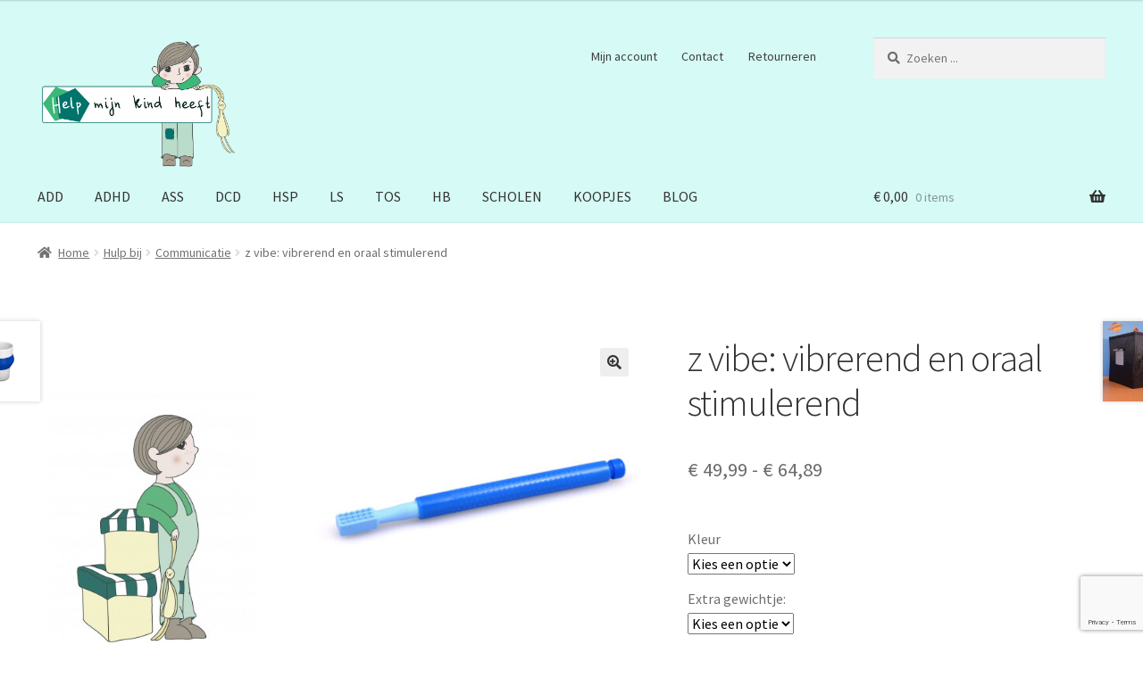

--- FILE ---
content_type: text/html; charset=UTF-8
request_url: https://helpmijnkindheeft.be/product/z-vibe-vibrerend-en-oraal-stimulerend/
body_size: 26123
content:
<!doctype html>
<html lang="nl-NL">
<head>
<meta charset="UTF-8">
<meta name="viewport" content="width=device-width, initial-scale=1">
<link rel="profile" href="http://gmpg.org/xfn/11">
<link rel="pingback" href="https://helpmijnkindheeft.be/xmlrpc.php">

<title>z vibe: vibrerend en oraal stimulerend &#8211; Help Mijn Kind Heeft</title>
<meta name='robots' content='max-image-preview:large' />
	<style>img:is([sizes="auto" i], [sizes^="auto," i]) { contain-intrinsic-size: 3000px 1500px }</style>
	<link rel='dns-prefetch' href='//fonts.googleapis.com' />
<link rel="alternate" type="application/rss+xml" title="Help Mijn Kind Heeft &raquo; feed" href="https://helpmijnkindheeft.be/feed/" />
<link rel="alternate" type="application/rss+xml" title="Help Mijn Kind Heeft &raquo; reacties feed" href="https://helpmijnkindheeft.be/comments/feed/" />
<script>
window._wpemojiSettings = {"baseUrl":"https:\/\/s.w.org\/images\/core\/emoji\/16.0.1\/72x72\/","ext":".png","svgUrl":"https:\/\/s.w.org\/images\/core\/emoji\/16.0.1\/svg\/","svgExt":".svg","source":{"concatemoji":"https:\/\/helpmijnkindheeft.be\/wp-includes\/js\/wp-emoji-release.min.js?ver=6.8.3"}};
/*! This file is auto-generated */
!function(s,n){var o,i,e;function c(e){try{var t={supportTests:e,timestamp:(new Date).valueOf()};sessionStorage.setItem(o,JSON.stringify(t))}catch(e){}}function p(e,t,n){e.clearRect(0,0,e.canvas.width,e.canvas.height),e.fillText(t,0,0);var t=new Uint32Array(e.getImageData(0,0,e.canvas.width,e.canvas.height).data),a=(e.clearRect(0,0,e.canvas.width,e.canvas.height),e.fillText(n,0,0),new Uint32Array(e.getImageData(0,0,e.canvas.width,e.canvas.height).data));return t.every(function(e,t){return e===a[t]})}function u(e,t){e.clearRect(0,0,e.canvas.width,e.canvas.height),e.fillText(t,0,0);for(var n=e.getImageData(16,16,1,1),a=0;a<n.data.length;a++)if(0!==n.data[a])return!1;return!0}function f(e,t,n,a){switch(t){case"flag":return n(e,"\ud83c\udff3\ufe0f\u200d\u26a7\ufe0f","\ud83c\udff3\ufe0f\u200b\u26a7\ufe0f")?!1:!n(e,"\ud83c\udde8\ud83c\uddf6","\ud83c\udde8\u200b\ud83c\uddf6")&&!n(e,"\ud83c\udff4\udb40\udc67\udb40\udc62\udb40\udc65\udb40\udc6e\udb40\udc67\udb40\udc7f","\ud83c\udff4\u200b\udb40\udc67\u200b\udb40\udc62\u200b\udb40\udc65\u200b\udb40\udc6e\u200b\udb40\udc67\u200b\udb40\udc7f");case"emoji":return!a(e,"\ud83e\udedf")}return!1}function g(e,t,n,a){var r="undefined"!=typeof WorkerGlobalScope&&self instanceof WorkerGlobalScope?new OffscreenCanvas(300,150):s.createElement("canvas"),o=r.getContext("2d",{willReadFrequently:!0}),i=(o.textBaseline="top",o.font="600 32px Arial",{});return e.forEach(function(e){i[e]=t(o,e,n,a)}),i}function t(e){var t=s.createElement("script");t.src=e,t.defer=!0,s.head.appendChild(t)}"undefined"!=typeof Promise&&(o="wpEmojiSettingsSupports",i=["flag","emoji"],n.supports={everything:!0,everythingExceptFlag:!0},e=new Promise(function(e){s.addEventListener("DOMContentLoaded",e,{once:!0})}),new Promise(function(t){var n=function(){try{var e=JSON.parse(sessionStorage.getItem(o));if("object"==typeof e&&"number"==typeof e.timestamp&&(new Date).valueOf()<e.timestamp+604800&&"object"==typeof e.supportTests)return e.supportTests}catch(e){}return null}();if(!n){if("undefined"!=typeof Worker&&"undefined"!=typeof OffscreenCanvas&&"undefined"!=typeof URL&&URL.createObjectURL&&"undefined"!=typeof Blob)try{var e="postMessage("+g.toString()+"("+[JSON.stringify(i),f.toString(),p.toString(),u.toString()].join(",")+"));",a=new Blob([e],{type:"text/javascript"}),r=new Worker(URL.createObjectURL(a),{name:"wpTestEmojiSupports"});return void(r.onmessage=function(e){c(n=e.data),r.terminate(),t(n)})}catch(e){}c(n=g(i,f,p,u))}t(n)}).then(function(e){for(var t in e)n.supports[t]=e[t],n.supports.everything=n.supports.everything&&n.supports[t],"flag"!==t&&(n.supports.everythingExceptFlag=n.supports.everythingExceptFlag&&n.supports[t]);n.supports.everythingExceptFlag=n.supports.everythingExceptFlag&&!n.supports.flag,n.DOMReady=!1,n.readyCallback=function(){n.DOMReady=!0}}).then(function(){return e}).then(function(){var e;n.supports.everything||(n.readyCallback(),(e=n.source||{}).concatemoji?t(e.concatemoji):e.wpemoji&&e.twemoji&&(t(e.twemoji),t(e.wpemoji)))}))}((window,document),window._wpemojiSettings);
</script>
<style id='wp-emoji-styles-inline-css'>

	img.wp-smiley, img.emoji {
		display: inline !important;
		border: none !important;
		box-shadow: none !important;
		height: 1em !important;
		width: 1em !important;
		margin: 0 0.07em !important;
		vertical-align: -0.1em !important;
		background: none !important;
		padding: 0 !important;
	}
</style>
<link rel='stylesheet' id='wp-block-library-css' href='https://helpmijnkindheeft.be/wp-includes/css/dist/block-library/style.min.css?ver=6.8.3' media='all' />
<style id='wp-block-library-theme-inline-css'>
.wp-block-audio :where(figcaption){color:#555;font-size:13px;text-align:center}.is-dark-theme .wp-block-audio :where(figcaption){color:#ffffffa6}.wp-block-audio{margin:0 0 1em}.wp-block-code{border:1px solid #ccc;border-radius:4px;font-family:Menlo,Consolas,monaco,monospace;padding:.8em 1em}.wp-block-embed :where(figcaption){color:#555;font-size:13px;text-align:center}.is-dark-theme .wp-block-embed :where(figcaption){color:#ffffffa6}.wp-block-embed{margin:0 0 1em}.blocks-gallery-caption{color:#555;font-size:13px;text-align:center}.is-dark-theme .blocks-gallery-caption{color:#ffffffa6}:root :where(.wp-block-image figcaption){color:#555;font-size:13px;text-align:center}.is-dark-theme :root :where(.wp-block-image figcaption){color:#ffffffa6}.wp-block-image{margin:0 0 1em}.wp-block-pullquote{border-bottom:4px solid;border-top:4px solid;color:currentColor;margin-bottom:1.75em}.wp-block-pullquote cite,.wp-block-pullquote footer,.wp-block-pullquote__citation{color:currentColor;font-size:.8125em;font-style:normal;text-transform:uppercase}.wp-block-quote{border-left:.25em solid;margin:0 0 1.75em;padding-left:1em}.wp-block-quote cite,.wp-block-quote footer{color:currentColor;font-size:.8125em;font-style:normal;position:relative}.wp-block-quote:where(.has-text-align-right){border-left:none;border-right:.25em solid;padding-left:0;padding-right:1em}.wp-block-quote:where(.has-text-align-center){border:none;padding-left:0}.wp-block-quote.is-large,.wp-block-quote.is-style-large,.wp-block-quote:where(.is-style-plain){border:none}.wp-block-search .wp-block-search__label{font-weight:700}.wp-block-search__button{border:1px solid #ccc;padding:.375em .625em}:where(.wp-block-group.has-background){padding:1.25em 2.375em}.wp-block-separator.has-css-opacity{opacity:.4}.wp-block-separator{border:none;border-bottom:2px solid;margin-left:auto;margin-right:auto}.wp-block-separator.has-alpha-channel-opacity{opacity:1}.wp-block-separator:not(.is-style-wide):not(.is-style-dots){width:100px}.wp-block-separator.has-background:not(.is-style-dots){border-bottom:none;height:1px}.wp-block-separator.has-background:not(.is-style-wide):not(.is-style-dots){height:2px}.wp-block-table{margin:0 0 1em}.wp-block-table td,.wp-block-table th{word-break:normal}.wp-block-table :where(figcaption){color:#555;font-size:13px;text-align:center}.is-dark-theme .wp-block-table :where(figcaption){color:#ffffffa6}.wp-block-video :where(figcaption){color:#555;font-size:13px;text-align:center}.is-dark-theme .wp-block-video :where(figcaption){color:#ffffffa6}.wp-block-video{margin:0 0 1em}:root :where(.wp-block-template-part.has-background){margin-bottom:0;margin-top:0;padding:1.25em 2.375em}
</style>
<style id='classic-theme-styles-inline-css'>
/*! This file is auto-generated */
.wp-block-button__link{color:#fff;background-color:#32373c;border-radius:9999px;box-shadow:none;text-decoration:none;padding:calc(.667em + 2px) calc(1.333em + 2px);font-size:1.125em}.wp-block-file__button{background:#32373c;color:#fff;text-decoration:none}
</style>
<link rel='stylesheet' id='wps-selectize-css' href='https://helpmijnkindheeft.be/wp-content/plugins/woocommerce-product-search/css/selectize/selectize.min.css?ver=7.0.0' media='all' />
<link rel='stylesheet' id='wps-price-slider-css' href='https://helpmijnkindheeft.be/wp-content/plugins/woocommerce-product-search/css/price-slider.min.css?ver=7.0.0' media='all' />
<link rel='stylesheet' id='product-search-css' href='https://helpmijnkindheeft.be/wp-content/plugins/woocommerce-product-search/css/product-search.min.css?ver=7.0.0' media='all' />
<link rel='stylesheet' id='storefront-gutenberg-blocks-css' href='https://helpmijnkindheeft.be/wp-content/themes/storefront/assets/css/base/gutenberg-blocks.css?ver=4.6.2' media='all' />
<style id='storefront-gutenberg-blocks-inline-css'>

				.wp-block-button__link:not(.has-text-color) {
					color: #333333;
				}

				.wp-block-button__link:not(.has-text-color):hover,
				.wp-block-button__link:not(.has-text-color):focus,
				.wp-block-button__link:not(.has-text-color):active {
					color: #333333;
				}

				.wp-block-button__link:not(.has-background) {
					background-color: #eeeeee;
				}

				.wp-block-button__link:not(.has-background):hover,
				.wp-block-button__link:not(.has-background):focus,
				.wp-block-button__link:not(.has-background):active {
					border-color: #d5d5d5;
					background-color: #d5d5d5;
				}

				.wc-block-grid__products .wc-block-grid__product .wp-block-button__link {
					background-color: #eeeeee;
					border-color: #eeeeee;
					color: #333333;
				}

				.wp-block-quote footer,
				.wp-block-quote cite,
				.wp-block-quote__citation {
					color: #6d6d6d;
				}

				.wp-block-pullquote cite,
				.wp-block-pullquote footer,
				.wp-block-pullquote__citation {
					color: #6d6d6d;
				}

				.wp-block-image figcaption {
					color: #6d6d6d;
				}

				.wp-block-separator.is-style-dots::before {
					color: #333333;
				}

				.wp-block-file a.wp-block-file__button {
					color: #333333;
					background-color: #eeeeee;
					border-color: #eeeeee;
				}

				.wp-block-file a.wp-block-file__button:hover,
				.wp-block-file a.wp-block-file__button:focus,
				.wp-block-file a.wp-block-file__button:active {
					color: #333333;
					background-color: #d5d5d5;
				}

				.wp-block-code,
				.wp-block-preformatted pre {
					color: #6d6d6d;
				}

				.wp-block-table:not( .has-background ):not( .is-style-stripes ) tbody tr:nth-child(2n) td {
					background-color: #fdfdfd;
				}

				.wp-block-cover .wp-block-cover__inner-container h1:not(.has-text-color),
				.wp-block-cover .wp-block-cover__inner-container h2:not(.has-text-color),
				.wp-block-cover .wp-block-cover__inner-container h3:not(.has-text-color),
				.wp-block-cover .wp-block-cover__inner-container h4:not(.has-text-color),
				.wp-block-cover .wp-block-cover__inner-container h5:not(.has-text-color),
				.wp-block-cover .wp-block-cover__inner-container h6:not(.has-text-color) {
					color: #000000;
				}

				div.wc-block-components-price-slider__range-input-progress,
				.rtl .wc-block-components-price-slider__range-input-progress {
					--range-color: #7f54b3;
				}

				/* Target only IE11 */
				@media all and (-ms-high-contrast: none), (-ms-high-contrast: active) {
					.wc-block-components-price-slider__range-input-progress {
						background: #7f54b3;
					}
				}

				.wc-block-components-button:not(.is-link) {
					background-color: #333333;
					color: #ffffff;
				}

				.wc-block-components-button:not(.is-link):hover,
				.wc-block-components-button:not(.is-link):focus,
				.wc-block-components-button:not(.is-link):active {
					background-color: #1a1a1a;
					color: #ffffff;
				}

				.wc-block-components-button:not(.is-link):disabled {
					background-color: #333333;
					color: #ffffff;
				}

				.wc-block-cart__submit-container {
					background-color: #ffffff;
				}

				.wc-block-cart__submit-container::before {
					color: rgba(220,220,220,0.5);
				}

				.wc-block-components-order-summary-item__quantity {
					background-color: #ffffff;
					border-color: #6d6d6d;
					box-shadow: 0 0 0 2px #ffffff;
					color: #6d6d6d;
				}
			
</style>
<link rel='stylesheet' id='convertkit-broadcasts-css' href='https://helpmijnkindheeft.be/wp-content/plugins/convertkit/resources/frontend/css/broadcasts.css?ver=3.1.4' media='all' />
<link rel='stylesheet' id='convertkit-button-css' href='https://helpmijnkindheeft.be/wp-content/plugins/convertkit/resources/frontend/css/button.css?ver=3.1.4' media='all' />
<link rel='stylesheet' id='convertkit-form-css' href='https://helpmijnkindheeft.be/wp-content/plugins/convertkit/resources/frontend/css/form.css?ver=3.1.4' media='all' />
<link rel='stylesheet' id='convertkit-form-builder-field-css' href='https://helpmijnkindheeft.be/wp-content/plugins/convertkit/resources/frontend/css/form-builder.css?ver=3.1.4' media='all' />
<link rel='stylesheet' id='convertkit-form-builder-css' href='https://helpmijnkindheeft.be/wp-content/plugins/convertkit/resources/frontend/css/form-builder.css?ver=3.1.4' media='all' />
<style id='global-styles-inline-css'>
:root{--wp--preset--aspect-ratio--square: 1;--wp--preset--aspect-ratio--4-3: 4/3;--wp--preset--aspect-ratio--3-4: 3/4;--wp--preset--aspect-ratio--3-2: 3/2;--wp--preset--aspect-ratio--2-3: 2/3;--wp--preset--aspect-ratio--16-9: 16/9;--wp--preset--aspect-ratio--9-16: 9/16;--wp--preset--color--black: #000000;--wp--preset--color--cyan-bluish-gray: #abb8c3;--wp--preset--color--white: #ffffff;--wp--preset--color--pale-pink: #f78da7;--wp--preset--color--vivid-red: #cf2e2e;--wp--preset--color--luminous-vivid-orange: #ff6900;--wp--preset--color--luminous-vivid-amber: #fcb900;--wp--preset--color--light-green-cyan: #7bdcb5;--wp--preset--color--vivid-green-cyan: #00d084;--wp--preset--color--pale-cyan-blue: #8ed1fc;--wp--preset--color--vivid-cyan-blue: #0693e3;--wp--preset--color--vivid-purple: #9b51e0;--wp--preset--gradient--vivid-cyan-blue-to-vivid-purple: linear-gradient(135deg,rgba(6,147,227,1) 0%,rgb(155,81,224) 100%);--wp--preset--gradient--light-green-cyan-to-vivid-green-cyan: linear-gradient(135deg,rgb(122,220,180) 0%,rgb(0,208,130) 100%);--wp--preset--gradient--luminous-vivid-amber-to-luminous-vivid-orange: linear-gradient(135deg,rgba(252,185,0,1) 0%,rgba(255,105,0,1) 100%);--wp--preset--gradient--luminous-vivid-orange-to-vivid-red: linear-gradient(135deg,rgba(255,105,0,1) 0%,rgb(207,46,46) 100%);--wp--preset--gradient--very-light-gray-to-cyan-bluish-gray: linear-gradient(135deg,rgb(238,238,238) 0%,rgb(169,184,195) 100%);--wp--preset--gradient--cool-to-warm-spectrum: linear-gradient(135deg,rgb(74,234,220) 0%,rgb(151,120,209) 20%,rgb(207,42,186) 40%,rgb(238,44,130) 60%,rgb(251,105,98) 80%,rgb(254,248,76) 100%);--wp--preset--gradient--blush-light-purple: linear-gradient(135deg,rgb(255,206,236) 0%,rgb(152,150,240) 100%);--wp--preset--gradient--blush-bordeaux: linear-gradient(135deg,rgb(254,205,165) 0%,rgb(254,45,45) 50%,rgb(107,0,62) 100%);--wp--preset--gradient--luminous-dusk: linear-gradient(135deg,rgb(255,203,112) 0%,rgb(199,81,192) 50%,rgb(65,88,208) 100%);--wp--preset--gradient--pale-ocean: linear-gradient(135deg,rgb(255,245,203) 0%,rgb(182,227,212) 50%,rgb(51,167,181) 100%);--wp--preset--gradient--electric-grass: linear-gradient(135deg,rgb(202,248,128) 0%,rgb(113,206,126) 100%);--wp--preset--gradient--midnight: linear-gradient(135deg,rgb(2,3,129) 0%,rgb(40,116,252) 100%);--wp--preset--font-size--small: 14px;--wp--preset--font-size--medium: 23px;--wp--preset--font-size--large: 26px;--wp--preset--font-size--x-large: 42px;--wp--preset--font-size--normal: 16px;--wp--preset--font-size--huge: 37px;--wp--preset--spacing--20: 0.44rem;--wp--preset--spacing--30: 0.67rem;--wp--preset--spacing--40: 1rem;--wp--preset--spacing--50: 1.5rem;--wp--preset--spacing--60: 2.25rem;--wp--preset--spacing--70: 3.38rem;--wp--preset--spacing--80: 5.06rem;--wp--preset--shadow--natural: 6px 6px 9px rgba(0, 0, 0, 0.2);--wp--preset--shadow--deep: 12px 12px 50px rgba(0, 0, 0, 0.4);--wp--preset--shadow--sharp: 6px 6px 0px rgba(0, 0, 0, 0.2);--wp--preset--shadow--outlined: 6px 6px 0px -3px rgba(255, 255, 255, 1), 6px 6px rgba(0, 0, 0, 1);--wp--preset--shadow--crisp: 6px 6px 0px rgba(0, 0, 0, 1);}:root :where(.is-layout-flow) > :first-child{margin-block-start: 0;}:root :where(.is-layout-flow) > :last-child{margin-block-end: 0;}:root :where(.is-layout-flow) > *{margin-block-start: 24px;margin-block-end: 0;}:root :where(.is-layout-constrained) > :first-child{margin-block-start: 0;}:root :where(.is-layout-constrained) > :last-child{margin-block-end: 0;}:root :where(.is-layout-constrained) > *{margin-block-start: 24px;margin-block-end: 0;}:root :where(.is-layout-flex){gap: 24px;}:root :where(.is-layout-grid){gap: 24px;}body .is-layout-flex{display: flex;}.is-layout-flex{flex-wrap: wrap;align-items: center;}.is-layout-flex > :is(*, div){margin: 0;}body .is-layout-grid{display: grid;}.is-layout-grid > :is(*, div){margin: 0;}.has-black-color{color: var(--wp--preset--color--black) !important;}.has-cyan-bluish-gray-color{color: var(--wp--preset--color--cyan-bluish-gray) !important;}.has-white-color{color: var(--wp--preset--color--white) !important;}.has-pale-pink-color{color: var(--wp--preset--color--pale-pink) !important;}.has-vivid-red-color{color: var(--wp--preset--color--vivid-red) !important;}.has-luminous-vivid-orange-color{color: var(--wp--preset--color--luminous-vivid-orange) !important;}.has-luminous-vivid-amber-color{color: var(--wp--preset--color--luminous-vivid-amber) !important;}.has-light-green-cyan-color{color: var(--wp--preset--color--light-green-cyan) !important;}.has-vivid-green-cyan-color{color: var(--wp--preset--color--vivid-green-cyan) !important;}.has-pale-cyan-blue-color{color: var(--wp--preset--color--pale-cyan-blue) !important;}.has-vivid-cyan-blue-color{color: var(--wp--preset--color--vivid-cyan-blue) !important;}.has-vivid-purple-color{color: var(--wp--preset--color--vivid-purple) !important;}.has-black-background-color{background-color: var(--wp--preset--color--black) !important;}.has-cyan-bluish-gray-background-color{background-color: var(--wp--preset--color--cyan-bluish-gray) !important;}.has-white-background-color{background-color: var(--wp--preset--color--white) !important;}.has-pale-pink-background-color{background-color: var(--wp--preset--color--pale-pink) !important;}.has-vivid-red-background-color{background-color: var(--wp--preset--color--vivid-red) !important;}.has-luminous-vivid-orange-background-color{background-color: var(--wp--preset--color--luminous-vivid-orange) !important;}.has-luminous-vivid-amber-background-color{background-color: var(--wp--preset--color--luminous-vivid-amber) !important;}.has-light-green-cyan-background-color{background-color: var(--wp--preset--color--light-green-cyan) !important;}.has-vivid-green-cyan-background-color{background-color: var(--wp--preset--color--vivid-green-cyan) !important;}.has-pale-cyan-blue-background-color{background-color: var(--wp--preset--color--pale-cyan-blue) !important;}.has-vivid-cyan-blue-background-color{background-color: var(--wp--preset--color--vivid-cyan-blue) !important;}.has-vivid-purple-background-color{background-color: var(--wp--preset--color--vivid-purple) !important;}.has-black-border-color{border-color: var(--wp--preset--color--black) !important;}.has-cyan-bluish-gray-border-color{border-color: var(--wp--preset--color--cyan-bluish-gray) !important;}.has-white-border-color{border-color: var(--wp--preset--color--white) !important;}.has-pale-pink-border-color{border-color: var(--wp--preset--color--pale-pink) !important;}.has-vivid-red-border-color{border-color: var(--wp--preset--color--vivid-red) !important;}.has-luminous-vivid-orange-border-color{border-color: var(--wp--preset--color--luminous-vivid-orange) !important;}.has-luminous-vivid-amber-border-color{border-color: var(--wp--preset--color--luminous-vivid-amber) !important;}.has-light-green-cyan-border-color{border-color: var(--wp--preset--color--light-green-cyan) !important;}.has-vivid-green-cyan-border-color{border-color: var(--wp--preset--color--vivid-green-cyan) !important;}.has-pale-cyan-blue-border-color{border-color: var(--wp--preset--color--pale-cyan-blue) !important;}.has-vivid-cyan-blue-border-color{border-color: var(--wp--preset--color--vivid-cyan-blue) !important;}.has-vivid-purple-border-color{border-color: var(--wp--preset--color--vivid-purple) !important;}.has-vivid-cyan-blue-to-vivid-purple-gradient-background{background: var(--wp--preset--gradient--vivid-cyan-blue-to-vivid-purple) !important;}.has-light-green-cyan-to-vivid-green-cyan-gradient-background{background: var(--wp--preset--gradient--light-green-cyan-to-vivid-green-cyan) !important;}.has-luminous-vivid-amber-to-luminous-vivid-orange-gradient-background{background: var(--wp--preset--gradient--luminous-vivid-amber-to-luminous-vivid-orange) !important;}.has-luminous-vivid-orange-to-vivid-red-gradient-background{background: var(--wp--preset--gradient--luminous-vivid-orange-to-vivid-red) !important;}.has-very-light-gray-to-cyan-bluish-gray-gradient-background{background: var(--wp--preset--gradient--very-light-gray-to-cyan-bluish-gray) !important;}.has-cool-to-warm-spectrum-gradient-background{background: var(--wp--preset--gradient--cool-to-warm-spectrum) !important;}.has-blush-light-purple-gradient-background{background: var(--wp--preset--gradient--blush-light-purple) !important;}.has-blush-bordeaux-gradient-background{background: var(--wp--preset--gradient--blush-bordeaux) !important;}.has-luminous-dusk-gradient-background{background: var(--wp--preset--gradient--luminous-dusk) !important;}.has-pale-ocean-gradient-background{background: var(--wp--preset--gradient--pale-ocean) !important;}.has-electric-grass-gradient-background{background: var(--wp--preset--gradient--electric-grass) !important;}.has-midnight-gradient-background{background: var(--wp--preset--gradient--midnight) !important;}.has-small-font-size{font-size: var(--wp--preset--font-size--small) !important;}.has-medium-font-size{font-size: var(--wp--preset--font-size--medium) !important;}.has-large-font-size{font-size: var(--wp--preset--font-size--large) !important;}.has-x-large-font-size{font-size: var(--wp--preset--font-size--x-large) !important;}
:root :where(.wp-block-pullquote){font-size: 1.5em;line-height: 1.6;}
</style>
<link rel='stylesheet' id='contact-form-7-css' href='https://helpmijnkindheeft.be/wp-content/plugins/contact-form-7/includes/css/styles.css?ver=6.1.4' media='all' />
<link rel='stylesheet' id='slicewp-style-css' href='https://helpmijnkindheeft.be/wp-content/plugins/slicewp/assets/css/style-front-end.css?ver=1.2.3' media='all' />
<link rel='stylesheet' id='photoswipe-css' href='https://helpmijnkindheeft.be/wp-content/plugins/woocommerce/assets/css/photoswipe/photoswipe.min.css?ver=10.4.3' media='all' />
<link rel='stylesheet' id='photoswipe-default-skin-css' href='https://helpmijnkindheeft.be/wp-content/plugins/woocommerce/assets/css/photoswipe/default-skin/default-skin.min.css?ver=10.4.3' media='all' />
<style id='woocommerce-inline-inline-css'>
.woocommerce form .form-row .required { visibility: visible; }
</style>
<link rel='stylesheet' id='wps-storefront-css' href='https://helpmijnkindheeft.be/wp-content/plugins/woocommerce-product-search/css/storefront.min.css?ver=7.0.0' media='all' />
<link rel='stylesheet' id='storefront-style-css' href='https://helpmijnkindheeft.be/wp-content/themes/storefront/style.css?ver=4.6.2' media='all' />
<style id='storefront-style-inline-css'>

			.main-navigation ul li a,
			.site-title a,
			ul.menu li a,
			.site-branding h1 a,
			button.menu-toggle,
			button.menu-toggle:hover,
			.handheld-navigation .dropdown-toggle {
				color: #333333;
			}

			button.menu-toggle,
			button.menu-toggle:hover {
				border-color: #333333;
			}

			.main-navigation ul li a:hover,
			.main-navigation ul li:hover > a,
			.site-title a:hover,
			.site-header ul.menu li.current-menu-item > a {
				color: #747474;
			}

			table:not( .has-background ) th {
				background-color: #f8f8f8;
			}

			table:not( .has-background ) tbody td {
				background-color: #fdfdfd;
			}

			table:not( .has-background ) tbody tr:nth-child(2n) td,
			fieldset,
			fieldset legend {
				background-color: #fbfbfb;
			}

			.site-header,
			.secondary-navigation ul ul,
			.main-navigation ul.menu > li.menu-item-has-children:after,
			.secondary-navigation ul.menu ul,
			.storefront-handheld-footer-bar,
			.storefront-handheld-footer-bar ul li > a,
			.storefront-handheld-footer-bar ul li.search .site-search,
			button.menu-toggle,
			button.menu-toggle:hover {
				background-color: #d6faf5;
			}

			p.site-description,
			.site-header,
			.storefront-handheld-footer-bar {
				color: #404040;
			}

			button.menu-toggle:after,
			button.menu-toggle:before,
			button.menu-toggle span:before {
				background-color: #333333;
			}

			h1, h2, h3, h4, h5, h6, .wc-block-grid__product-title {
				color: #333333;
			}

			.widget h1 {
				border-bottom-color: #333333;
			}

			body,
			.secondary-navigation a {
				color: #6d6d6d;
			}

			.widget-area .widget a,
			.hentry .entry-header .posted-on a,
			.hentry .entry-header .post-author a,
			.hentry .entry-header .post-comments a,
			.hentry .entry-header .byline a {
				color: #727272;
			}

			a {
				color: #7f54b3;
			}

			a:focus,
			button:focus,
			.button.alt:focus,
			input:focus,
			textarea:focus,
			input[type="button"]:focus,
			input[type="reset"]:focus,
			input[type="submit"]:focus,
			input[type="email"]:focus,
			input[type="tel"]:focus,
			input[type="url"]:focus,
			input[type="password"]:focus,
			input[type="search"]:focus {
				outline-color: #7f54b3;
			}

			button, input[type="button"], input[type="reset"], input[type="submit"], .button, .widget a.button {
				background-color: #eeeeee;
				border-color: #eeeeee;
				color: #333333;
			}

			button:hover, input[type="button"]:hover, input[type="reset"]:hover, input[type="submit"]:hover, .button:hover, .widget a.button:hover {
				background-color: #d5d5d5;
				border-color: #d5d5d5;
				color: #333333;
			}

			button.alt, input[type="button"].alt, input[type="reset"].alt, input[type="submit"].alt, .button.alt, .widget-area .widget a.button.alt {
				background-color: #333333;
				border-color: #333333;
				color: #ffffff;
			}

			button.alt:hover, input[type="button"].alt:hover, input[type="reset"].alt:hover, input[type="submit"].alt:hover, .button.alt:hover, .widget-area .widget a.button.alt:hover {
				background-color: #1a1a1a;
				border-color: #1a1a1a;
				color: #ffffff;
			}

			.pagination .page-numbers li .page-numbers.current {
				background-color: #e6e6e6;
				color: #636363;
			}

			#comments .comment-list .comment-content .comment-text {
				background-color: #f8f8f8;
			}

			.site-footer {
				background-color: #f0f0f0;
				color: #6d6d6d;
			}

			.site-footer a:not(.button):not(.components-button) {
				color: #333333;
			}

			.site-footer .storefront-handheld-footer-bar a:not(.button):not(.components-button) {
				color: #333333;
			}

			.site-footer h1, .site-footer h2, .site-footer h3, .site-footer h4, .site-footer h5, .site-footer h6, .site-footer .widget .widget-title, .site-footer .widget .widgettitle {
				color: #333333;
			}

			.page-template-template-homepage.has-post-thumbnail .type-page.has-post-thumbnail .entry-title {
				color: #000000;
			}

			.page-template-template-homepage.has-post-thumbnail .type-page.has-post-thumbnail .entry-content {
				color: #000000;
			}

			@media screen and ( min-width: 768px ) {
				.secondary-navigation ul.menu a:hover {
					color: #595959;
				}

				.secondary-navigation ul.menu a {
					color: #404040;
				}

				.main-navigation ul.menu ul.sub-menu,
				.main-navigation ul.nav-menu ul.children {
					background-color: #c7ebe6;
				}

				.site-header {
					border-bottom-color: #c7ebe6;
				}
			}

				.sp-fixed-width .site {
					background-color:#ffffff;
				}
			

				.checkout-slides .sp-checkout-control-nav li a:after {
					background-color:#ffffff;
					border: 4px solid #d7d7d7;
				}

				.checkout-slides .sp-checkout-control-nav li:nth-child(2) a.flex-active:after {
					border: 4px solid #d7d7d7;
				}

				.checkout-slides .sp-checkout-control-nav li a:before,
				.checkout-slides .sp-checkout-control-nav li:nth-child(2) a.flex-active:before  {
					background-color:#d7d7d7;
				}

				.checkout-slides .sp-checkout-control-nav li:nth-child(2) a:before {
					background-color:#ebebeb;
				}

				.checkout-slides .sp-checkout-control-nav li:nth-child(2) a:after {
					border: 4px solid #ebebeb;
				}
			
</style>
<link rel='stylesheet' id='storefront-icons-css' href='https://helpmijnkindheeft.be/wp-content/themes/storefront/assets/css/base/icons.css?ver=4.6.2' media='all' />
<link rel='stylesheet' id='storefront-fonts-css' href='https://fonts.googleapis.com/css?family=Source+Sans+Pro%3A400%2C300%2C300italic%2C400italic%2C600%2C700%2C900&#038;subset=latin%2Clatin-ext&#038;ver=4.6.2' media='all' />
<link rel='stylesheet' id='mollie-applepaydirect-css' href='https://helpmijnkindheeft.be/wp-content/plugins/mollie-payments-for-woocommerce/public/css/mollie-applepaydirect.min.css?ver=1765856191' media='screen' />
<link rel='stylesheet' id='storefront-woocommerce-style-css' href='https://helpmijnkindheeft.be/wp-content/themes/storefront/assets/css/woocommerce/woocommerce.css?ver=4.6.2' media='all' />
<style id='storefront-woocommerce-style-inline-css'>
@font-face {
				font-family: star;
				src: url(https://helpmijnkindheeft.be/wp-content/plugins/woocommerce/assets/fonts/star.eot);
				src:
					url(https://helpmijnkindheeft.be/wp-content/plugins/woocommerce/assets/fonts/star.eot?#iefix) format("embedded-opentype"),
					url(https://helpmijnkindheeft.be/wp-content/plugins/woocommerce/assets/fonts/star.woff) format("woff"),
					url(https://helpmijnkindheeft.be/wp-content/plugins/woocommerce/assets/fonts/star.ttf) format("truetype"),
					url(https://helpmijnkindheeft.be/wp-content/plugins/woocommerce/assets/fonts/star.svg#star) format("svg");
				font-weight: 400;
				font-style: normal;
			}
			@font-face {
				font-family: WooCommerce;
				src: url(https://helpmijnkindheeft.be/wp-content/plugins/woocommerce/assets/fonts/WooCommerce.eot);
				src:
					url(https://helpmijnkindheeft.be/wp-content/plugins/woocommerce/assets/fonts/WooCommerce.eot?#iefix) format("embedded-opentype"),
					url(https://helpmijnkindheeft.be/wp-content/plugins/woocommerce/assets/fonts/WooCommerce.woff) format("woff"),
					url(https://helpmijnkindheeft.be/wp-content/plugins/woocommerce/assets/fonts/WooCommerce.ttf) format("truetype"),
					url(https://helpmijnkindheeft.be/wp-content/plugins/woocommerce/assets/fonts/WooCommerce.svg#WooCommerce) format("svg");
				font-weight: 400;
				font-style: normal;
			}

			a.cart-contents,
			.site-header-cart .widget_shopping_cart a {
				color: #333333;
			}

			a.cart-contents:hover,
			.site-header-cart .widget_shopping_cart a:hover,
			.site-header-cart:hover > li > a {
				color: #747474;
			}

			table.cart td.product-remove,
			table.cart td.actions {
				border-top-color: #ffffff;
			}

			.storefront-handheld-footer-bar ul li.cart .count {
				background-color: #333333;
				color: #d6faf5;
				border-color: #d6faf5;
			}

			.woocommerce-tabs ul.tabs li.active a,
			ul.products li.product .price,
			.onsale,
			.wc-block-grid__product-onsale,
			.widget_search form:before,
			.widget_product_search form:before {
				color: #6d6d6d;
			}

			.woocommerce-breadcrumb a,
			a.woocommerce-review-link,
			.product_meta a {
				color: #727272;
			}

			.wc-block-grid__product-onsale,
			.onsale {
				border-color: #6d6d6d;
			}

			.star-rating span:before,
			.quantity .plus, .quantity .minus,
			p.stars a:hover:after,
			p.stars a:after,
			.star-rating span:before,
			#payment .payment_methods li input[type=radio]:first-child:checked+label:before {
				color: #7f54b3;
			}

			.widget_price_filter .ui-slider .ui-slider-range,
			.widget_price_filter .ui-slider .ui-slider-handle {
				background-color: #7f54b3;
			}

			.order_details {
				background-color: #f8f8f8;
			}

			.order_details > li {
				border-bottom: 1px dotted #e3e3e3;
			}

			.order_details:before,
			.order_details:after {
				background: -webkit-linear-gradient(transparent 0,transparent 0),-webkit-linear-gradient(135deg,#f8f8f8 33.33%,transparent 33.33%),-webkit-linear-gradient(45deg,#f8f8f8 33.33%,transparent 33.33%)
			}

			#order_review {
				background-color: #ffffff;
			}

			#payment .payment_methods > li .payment_box,
			#payment .place-order {
				background-color: #fafafa;
			}

			#payment .payment_methods > li:not(.woocommerce-notice) {
				background-color: #f5f5f5;
			}

			#payment .payment_methods > li:not(.woocommerce-notice):hover {
				background-color: #f0f0f0;
			}

			.woocommerce-pagination .page-numbers li .page-numbers.current {
				background-color: #e6e6e6;
				color: #636363;
			}

			.wc-block-grid__product-onsale,
			.onsale,
			.woocommerce-pagination .page-numbers li .page-numbers:not(.current) {
				color: #6d6d6d;
			}

			p.stars a:before,
			p.stars a:hover~a:before,
			p.stars.selected a.active~a:before {
				color: #6d6d6d;
			}

			p.stars.selected a.active:before,
			p.stars:hover a:before,
			p.stars.selected a:not(.active):before,
			p.stars.selected a.active:before {
				color: #7f54b3;
			}

			.single-product div.product .woocommerce-product-gallery .woocommerce-product-gallery__trigger {
				background-color: #eeeeee;
				color: #333333;
			}

			.single-product div.product .woocommerce-product-gallery .woocommerce-product-gallery__trigger:hover {
				background-color: #d5d5d5;
				border-color: #d5d5d5;
				color: #333333;
			}

			.button.added_to_cart:focus,
			.button.wc-forward:focus {
				outline-color: #7f54b3;
			}

			.added_to_cart,
			.site-header-cart .widget_shopping_cart a.button,
			.wc-block-grid__products .wc-block-grid__product .wp-block-button__link {
				background-color: #eeeeee;
				border-color: #eeeeee;
				color: #333333;
			}

			.added_to_cart:hover,
			.site-header-cart .widget_shopping_cart a.button:hover,
			.wc-block-grid__products .wc-block-grid__product .wp-block-button__link:hover {
				background-color: #d5d5d5;
				border-color: #d5d5d5;
				color: #333333;
			}

			.added_to_cart.alt, .added_to_cart, .widget a.button.checkout {
				background-color: #333333;
				border-color: #333333;
				color: #ffffff;
			}

			.added_to_cart.alt:hover, .added_to_cart:hover, .widget a.button.checkout:hover {
				background-color: #1a1a1a;
				border-color: #1a1a1a;
				color: #ffffff;
			}

			.button.loading {
				color: #eeeeee;
			}

			.button.loading:hover {
				background-color: #eeeeee;
			}

			.button.loading:after {
				color: #333333;
			}

			@media screen and ( min-width: 768px ) {
				.site-header-cart .widget_shopping_cart,
				.site-header .product_list_widget li .quantity {
					color: #404040;
				}

				.site-header-cart .widget_shopping_cart .buttons,
				.site-header-cart .widget_shopping_cart .total {
					background-color: #ccf0eb;
				}

				.site-header-cart .widget_shopping_cart {
					background-color: #c7ebe6;
				}
			}
				.storefront-product-pagination a {
					color: #6d6d6d;
					background-color: #ffffff;
				}
				.storefront-sticky-add-to-cart {
					color: #6d6d6d;
					background-color: #ffffff;
				}

				.storefront-sticky-add-to-cart a:not(.button) {
					color: #333333;
				}

				.woocommerce-message {
					background-color: #0f834d !important;
					color: #ffffff !important;
				}

				.woocommerce-message a,
				.woocommerce-message a:hover,
				.woocommerce-message .button,
				.woocommerce-message .button:hover {
					color: #ffffff !important;
				}

				.woocommerce-info {
					background-color: #3D9CD2 !important;
					color: #ffffff !important;
				}

				.woocommerce-info a,
				.woocommerce-info a:hover,
				.woocommerce-info .button,
				.woocommerce-info .button:hover {
					color: #ffffff !important;
				}

				.woocommerce-error {
					background-color: #e2401c !important;
					color: #ffffff !important;
				}

				.woocommerce-error a,
				.woocommerce-error a:hover,
				.woocommerce-error .button,
				.woocommerce-error .button:hover {
					color: #ffffff !important;
				}

			

				.star-rating span:before,
				.star-rating:before {
					color: #FFA200 !important;
				}

				.star-rating:before {
					opacity: 0.25 !important;
				}
			
</style>
<link rel='stylesheet' id='storefront-woocommerce-brands-style-css' href='https://helpmijnkindheeft.be/wp-content/themes/storefront/assets/css/woocommerce/extensions/brands.css?ver=4.6.2' media='all' />
<link rel='stylesheet' id='sp-header-frontend-css' href='https://helpmijnkindheeft.be/wp-content/plugins/storefront-powerpack/includes/customizer/header/assets/css/sp-header-frontend.css?ver=1.6.3' media='all' />
<link rel='stylesheet' id='sp-styles-css' href='https://helpmijnkindheeft.be/wp-content/plugins/storefront-powerpack/assets/css/style.css?ver=1.6.3' media='all' />
<script src="https://helpmijnkindheeft.be/wp-includes/js/jquery/jquery.min.js?ver=3.7.1" id="jquery-core-js"></script>
<script src="https://helpmijnkindheeft.be/wp-includes/js/jquery/jquery-migrate.min.js?ver=3.4.1" id="jquery-migrate-js"></script>
<script src="https://helpmijnkindheeft.be/wp-content/plugins/woocommerce/assets/js/jquery-blockui/jquery.blockUI.min.js?ver=2.7.0-wc.10.4.3" id="wc-jquery-blockui-js" defer data-wp-strategy="defer"></script>
<script id="wc-add-to-cart-js-extra">
var wc_add_to_cart_params = {"ajax_url":"\/wp-admin\/admin-ajax.php","wc_ajax_url":"\/?wc-ajax=%%endpoint%%","i18n_view_cart":"Bekijk winkelwagen","cart_url":"https:\/\/helpmijnkindheeft.be\/winkelwagen\/","is_cart":"","cart_redirect_after_add":"no"};
</script>
<script src="https://helpmijnkindheeft.be/wp-content/plugins/woocommerce/assets/js/frontend/add-to-cart.min.js?ver=10.4.3" id="wc-add-to-cart-js" defer data-wp-strategy="defer"></script>
<script src="https://helpmijnkindheeft.be/wp-content/plugins/woocommerce/assets/js/zoom/jquery.zoom.min.js?ver=1.7.21-wc.10.4.3" id="wc-zoom-js" defer data-wp-strategy="defer"></script>
<script src="https://helpmijnkindheeft.be/wp-content/plugins/woocommerce/assets/js/flexslider/jquery.flexslider.min.js?ver=2.7.2-wc.10.4.3" id="wc-flexslider-js" defer data-wp-strategy="defer"></script>
<script src="https://helpmijnkindheeft.be/wp-content/plugins/woocommerce/assets/js/photoswipe/photoswipe.min.js?ver=4.1.1-wc.10.4.3" id="wc-photoswipe-js" defer data-wp-strategy="defer"></script>
<script src="https://helpmijnkindheeft.be/wp-content/plugins/woocommerce/assets/js/photoswipe/photoswipe-ui-default.min.js?ver=4.1.1-wc.10.4.3" id="wc-photoswipe-ui-default-js" defer data-wp-strategy="defer"></script>
<script id="wc-single-product-js-extra">
var wc_single_product_params = {"i18n_required_rating_text":"Selecteer een waardering","i18n_rating_options":["1 van de 5 sterren","2 van de 5 sterren","3 van de 5 sterren","4 van de 5 sterren","5 van de 5 sterren"],"i18n_product_gallery_trigger_text":"Afbeeldinggalerij in volledig scherm bekijken","review_rating_required":"yes","flexslider":{"rtl":false,"animation":"slide","smoothHeight":true,"directionNav":false,"controlNav":"thumbnails","slideshow":false,"animationSpeed":500,"animationLoop":false,"allowOneSlide":false},"zoom_enabled":"1","zoom_options":[],"photoswipe_enabled":"1","photoswipe_options":{"shareEl":false,"closeOnScroll":false,"history":false,"hideAnimationDuration":0,"showAnimationDuration":0},"flexslider_enabled":"1"};
</script>
<script src="https://helpmijnkindheeft.be/wp-content/plugins/woocommerce/assets/js/frontend/single-product.min.js?ver=10.4.3" id="wc-single-product-js" defer data-wp-strategy="defer"></script>
<script src="https://helpmijnkindheeft.be/wp-content/plugins/woocommerce/assets/js/js-cookie/js.cookie.min.js?ver=2.1.4-wc.10.4.3" id="wc-js-cookie-js" defer data-wp-strategy="defer"></script>
<script id="woocommerce-js-extra">
var woocommerce_params = {"ajax_url":"\/wp-admin\/admin-ajax.php","wc_ajax_url":"\/?wc-ajax=%%endpoint%%","i18n_password_show":"Wachtwoord weergeven","i18n_password_hide":"Wachtwoord verbergen"};
</script>
<script src="https://helpmijnkindheeft.be/wp-content/plugins/woocommerce/assets/js/frontend/woocommerce.min.js?ver=10.4.3" id="woocommerce-js" defer data-wp-strategy="defer"></script>
<script id="slicewp-script-tracking-js-before">
var slicewp_ajaxurl = "https:\/\/helpmijnkindheeft.be\/wp-admin\/admin-ajax.php";
var slicewp = {"ajaxurl":"https:\/\/helpmijnkindheeft.be\/wp-admin\/admin-ajax.php","cookie_duration":30,"affiliate_credit":"last","affiliate_keyword":"aff","predefined_date_ranges":{"past_7_days":"Afgelopen 7 dagen","past_30_days":"Afgelopen 30 dagen","week_to_date":"Week tot nu toe","month_to_date":"Maand tot nu toe","year_to_date":"Jaar tot nu toe","last_week":"Vorige week","last_month":"Vorige maand","last_year":"Vorig jaar"},"settings":{"active_currency":"EUR","currency_symbol_position":"after","currency_thousands_separator":".","currency_decimal_separator":","}};
</script>
<script src="https://helpmijnkindheeft.be/wp-content/plugins/slicewp/assets/js/script-trk.js?ver=1.2.3" id="slicewp-script-tracking-js"></script>
<script id="wc-cart-fragments-js-extra">
var wc_cart_fragments_params = {"ajax_url":"\/wp-admin\/admin-ajax.php","wc_ajax_url":"\/?wc-ajax=%%endpoint%%","cart_hash_key":"wc_cart_hash_cafe1841ea5291db925912ac57163b82","fragment_name":"wc_fragments_cafe1841ea5291db925912ac57163b82","request_timeout":"5000"};
</script>
<script src="https://helpmijnkindheeft.be/wp-content/plugins/woocommerce/assets/js/frontend/cart-fragments.min.js?ver=10.4.3" id="wc-cart-fragments-js" defer data-wp-strategy="defer"></script>
<link rel="https://api.w.org/" href="https://helpmijnkindheeft.be/wp-json/" /><link rel="alternate" title="JSON" type="application/json" href="https://helpmijnkindheeft.be/wp-json/wp/v2/product/799" /><link rel="EditURI" type="application/rsd+xml" title="RSD" href="https://helpmijnkindheeft.be/xmlrpc.php?rsd" />
<meta name="generator" content="WordPress 6.8.3" />
<meta name="generator" content="WooCommerce 10.4.3" />
<link rel="canonical" href="https://helpmijnkindheeft.be/product/z-vibe-vibrerend-en-oraal-stimulerend/" />
<link rel='shortlink' href='https://helpmijnkindheeft.be/?p=799' />
<link rel="alternate" title="oEmbed (JSON)" type="application/json+oembed" href="https://helpmijnkindheeft.be/wp-json/oembed/1.0/embed?url=https%3A%2F%2Fhelpmijnkindheeft.be%2Fproduct%2Fz-vibe-vibrerend-en-oraal-stimulerend%2F" />
<link rel="alternate" title="oEmbed (XML)" type="text/xml+oembed" href="https://helpmijnkindheeft.be/wp-json/oembed/1.0/embed?url=https%3A%2F%2Fhelpmijnkindheeft.be%2Fproduct%2Fz-vibe-vibrerend-en-oraal-stimulerend%2F&#038;format=xml" />
<style>
/* Hide recaptcha except on contact */
body:not(.page-id-162,.page-id-183,.page-id-3260) .grecaptcha-badge {
opacity: 0;
	visibility: hidden;
}
</style>
<!-- Google site verification - Google for WooCommerce -->
<meta name="google-site-verification" content="D92V4c2mmw-Xph26LknX7py0SaqfAvA_LQhCTU6Vq8k" />
	<noscript><style>.woocommerce-product-gallery{ opacity: 1 !important; }</style></noscript>
	<link rel="icon" href="https://helpmijnkindheeft.be/wp-content/uploads/2022/07/cropped-mannetje2leeg-def-sab-scaled-e1659079136413-32x32.jpg" sizes="32x32" />
<link rel="icon" href="https://helpmijnkindheeft.be/wp-content/uploads/2022/07/cropped-mannetje2leeg-def-sab-scaled-e1659079136413-192x192.jpg" sizes="192x192" />
<link rel="apple-touch-icon" href="https://helpmijnkindheeft.be/wp-content/uploads/2022/07/cropped-mannetje2leeg-def-sab-scaled-e1659079136413-180x180.jpg" />
<meta name="msapplication-TileImage" content="https://helpmijnkindheeft.be/wp-content/uploads/2022/07/cropped-mannetje2leeg-def-sab-scaled-e1659079136413-270x270.jpg" />
		<style id="wp-custom-css">
			.wp-block-gallery.has-nested-images figure.wp-block-image img {
  aspect-ratio: 1; /* squared size thumbnails */ 
}
.wp-block-gallery.has-nested-images figure.wp-block-image {
  flex-grow: 0; /* width fix */ 
}

.archive #main .woocommerce-products-header img {
  float: left;
	padding: 15px;
}

.archive #main .woocommerce-products-header h1 {
#display: none;
}

.archive #main .woocommerce-products-header .term-description p b i b {
	font-weight: bold;
	font-size: larger;
	font-style: normal;
}

.storefront-sorting {
    clear: left;
}

@media (min-width: 768px) {
	.col-full {
		max-width: 80em !important;
	}
	
	.entry-header, .entry-content {
		max-width: 70em !important;
	}
	
	.site-branding {
		margin-bottom: 0em !important;
	}
	
	.main-navigation ul.menu li a, .site-header-cart .cart-contents {
		padding-top: 1em;
		padding-bottom: 1em;
	}
	
	.site-main {
		padding-top: 0em !important;
	}
}

.col-full .entry-header {
	display: none !important;
}

/* Newsletter Widget */
div.footer-widget-3 div#block-29 {
	margin-bottom: 0
}		</style>
		
		<!-- Global site tag (gtag.js) - Google Ads: AW-10820173732 - Google for WooCommerce -->
		<script async src="https://www.googletagmanager.com/gtag/js?id=AW-10820173732"></script>
		<script>
			window.dataLayer = window.dataLayer || [];
			function gtag() { dataLayer.push(arguments); }
			gtag( 'consent', 'default', {
				analytics_storage: 'denied',
				ad_storage: 'denied',
				ad_user_data: 'denied',
				ad_personalization: 'denied',
				region: ['AT', 'BE', 'BG', 'HR', 'CY', 'CZ', 'DK', 'EE', 'FI', 'FR', 'DE', 'GR', 'HU', 'IS', 'IE', 'IT', 'LV', 'LI', 'LT', 'LU', 'MT', 'NL', 'NO', 'PL', 'PT', 'RO', 'SK', 'SI', 'ES', 'SE', 'GB', 'CH'],
				wait_for_update: 500,
			} );
			gtag('js', new Date());
			gtag('set', 'developer_id.dOGY3NW', true);
			gtag("config", "AW-10820173732", { "groups": "GLA", "send_page_view": false });		</script>

		</head>

<body class="wp-singular product-template-default single single-product postid-799 wp-custom-logo wp-embed-responsive wp-theme-storefront theme-storefront woocommerce woocommerce-page woocommerce-no-js storefront-secondary-navigation storefront-align-wide left-sidebar woocommerce-active sp-shop-alignment-center">

<script>
gtag("event", "page_view", {send_to: "GLA"});
</script>


<div id="page" class="hfeed site">
	
	<header id="masthead" class="site-header" role="banner" style="">

		<div class="col-full">		<a class="skip-link screen-reader-text" href="#site-navigation">Ga door naar navigatie</a>
		<a class="skip-link screen-reader-text" href="#content">Ga naar de inhoud</a>
				<div class="site-branding">
			<a href="https://helpmijnkindheeft.be/" class="custom-logo-link" rel="home"><img width="1654" height="1078" src="https://helpmijnkindheeft.be/wp-content/uploads/2022/07/logometmannetje-kleur-def.gif" class="custom-logo" alt="Help Mijn Kind Heeft" decoding="async" fetchpriority="high" /></a>		</div>
					<nav class="secondary-navigation" role="navigation" aria-label="Secondaire Navigatie">
				<div class="menu-klantenservice-container"><ul id="menu-klantenservice" class="menu"><li id="menu-item-290" class="menu-item menu-item-type-post_type menu-item-object-page menu-item-290"><a href="https://helpmijnkindheeft.be/mijn-account/">Mijn account</a></li>
<li id="menu-item-192" class="menu-item menu-item-type-post_type menu-item-object-page menu-item-192"><a href="https://helpmijnkindheeft.be/contact/">Contact</a></li>
<li id="menu-item-191" class="menu-item menu-item-type-post_type menu-item-object-page menu-item-191"><a href="https://helpmijnkindheeft.be/retourneren/">Retourneren</a></li>
</ul></div>			</nav><!-- #site-navigation -->
						<div class="site-search">
				<div class="widget woocommerce widget_product_search"><div id="product-search-0" class="product-search floating"><div class="product-search-form"><form id="product-search-form-0" class="product-search-form " action="https://helpmijnkindheeft.be/" method="get"><label class="screen-reader-text" for="product-search-field-0">Zoeken ...</label><input id="product-search-field-0" name="s" type="text" class="product-search-field" placeholder="Zoeken ..." autocomplete="off"/><input type="hidden" name="post_type" value="product"/><input type="hidden" name="wps-title" value="1"/><input type="hidden" name="wps-excerpt" value="1"/><input type="hidden" name="wps-content" value="1"/><input type="hidden" name="wps-categories" value="1"/><input type="hidden" name="wps-attributes" value="1"/><input type="hidden" name="wps-tags" value="1"/><input type="hidden" name="wps-sku" value="1"/><input type="hidden" name="orderby" value="date-DESC"/><input type="hidden" name="ixwps" value="1"/><span title="Clear" aria-label="Clear" class="product-search-field-clear" style="display:none"></span><noscript><button type="submit">Search</button></noscript></form></div><div id="product-search-results-0" class="product-search-results"><div id="product-search-results-content-0" class="product-search-results-content" style=""></div></div></div></div>			</div>
			</div><div class="storefront-primary-navigation"><div class="col-full">		<nav id="site-navigation" class="main-navigation" role="navigation" aria-label="Hoofdmenu">
		<button id="site-navigation-menu-toggle" class="menu-toggle" aria-controls="site-navigation" aria-expanded="false"><span>Menu</span></button>
			<div class="primary-navigation"><ul id="menu-menu" class="menu"><li id="menu-item-71" class="menu-item menu-item-type-custom menu-item-object-custom menu-item-71"><a href="/product-categorie/diagnose/add/">ADD</a></li>
<li id="menu-item-70" class="menu-item menu-item-type-custom menu-item-object-custom menu-item-70"><a href="/product-categorie/diagnose/adhd/">ADHD</a></li>
<li id="menu-item-99" class="menu-item menu-item-type-custom menu-item-object-custom menu-item-99"><a href="/product-categorie/diagnose/ass">ASS</a></li>
<li id="menu-item-100" class="menu-item menu-item-type-custom menu-item-object-custom menu-item-100"><a href="/product-categorie/diagnose/dcd/">DCD</a></li>
<li id="menu-item-101" class="menu-item menu-item-type-custom menu-item-object-custom menu-item-101"><a href="/product-categorie/diagnose/hsp/">HSP</a></li>
<li id="menu-item-102" class="menu-item menu-item-type-custom menu-item-object-custom menu-item-102"><a href="/product-categorie/diagnose/ls/">LS</a></li>
<li id="menu-item-103" class="menu-item menu-item-type-custom menu-item-object-custom menu-item-103"><a href="/product-categorie/diagnose/tos/">TOS</a></li>
<li id="menu-item-104" class="menu-item menu-item-type-custom menu-item-object-custom menu-item-104"><a href="/product-categorie/diagnose/hb/">HB</a></li>
<li id="menu-item-3774" class="menu-item menu-item-type-taxonomy menu-item-object-product_cat menu-item-3774"><a href="https://helpmijnkindheeft.be/product-categorie/diagnose/scholen/">SCHOLEN</a></li>
<li id="menu-item-3908" class="menu-item menu-item-type-taxonomy menu-item-object-product_cat menu-item-3908"><a href="https://helpmijnkindheeft.be/product-categorie/koopjes/">KOOPJES</a></li>
<li id="menu-item-4573" class="menu-item menu-item-type-post_type menu-item-object-page menu-item-4573"><a href="https://helpmijnkindheeft.be/blog/">BLOG</a></li>
</ul></div><div class="handheld-navigation"><ul id="menu-menu-1" class="menu"><li class="menu-item menu-item-type-custom menu-item-object-custom menu-item-71"><a href="/product-categorie/diagnose/add/">ADD</a></li>
<li class="menu-item menu-item-type-custom menu-item-object-custom menu-item-70"><a href="/product-categorie/diagnose/adhd/">ADHD</a></li>
<li class="menu-item menu-item-type-custom menu-item-object-custom menu-item-99"><a href="/product-categorie/diagnose/ass">ASS</a></li>
<li class="menu-item menu-item-type-custom menu-item-object-custom menu-item-100"><a href="/product-categorie/diagnose/dcd/">DCD</a></li>
<li class="menu-item menu-item-type-custom menu-item-object-custom menu-item-101"><a href="/product-categorie/diagnose/hsp/">HSP</a></li>
<li class="menu-item menu-item-type-custom menu-item-object-custom menu-item-102"><a href="/product-categorie/diagnose/ls/">LS</a></li>
<li class="menu-item menu-item-type-custom menu-item-object-custom menu-item-103"><a href="/product-categorie/diagnose/tos/">TOS</a></li>
<li class="menu-item menu-item-type-custom menu-item-object-custom menu-item-104"><a href="/product-categorie/diagnose/hb/">HB</a></li>
<li class="menu-item menu-item-type-taxonomy menu-item-object-product_cat menu-item-3774"><a href="https://helpmijnkindheeft.be/product-categorie/diagnose/scholen/">SCHOLEN</a></li>
<li class="menu-item menu-item-type-taxonomy menu-item-object-product_cat menu-item-3908"><a href="https://helpmijnkindheeft.be/product-categorie/koopjes/">KOOPJES</a></li>
<li class="menu-item menu-item-type-post_type menu-item-object-page menu-item-4573"><a href="https://helpmijnkindheeft.be/blog/">BLOG</a></li>
</ul></div>		</nav><!-- #site-navigation -->
				<ul id="site-header-cart" class="site-header-cart menu">
			<li class="">
							<a class="cart-contents" href="https://helpmijnkindheeft.be/winkelwagen/" title="Bekijk je winkelwagen">
								<span class="woocommerce-Price-amount amount"><span class="woocommerce-Price-currencySymbol">&euro;</span>&nbsp;0,00</span> <span class="count">0 items</span>
			</a>
					</li>
			<li>
				<div class="widget woocommerce widget_shopping_cart"><div class="widget_shopping_cart_content"></div></div>			</li>
		</ul>
			</div></div>
	</header><!-- #masthead -->

	<div class="storefront-breadcrumb"><div class="col-full"><nav class="woocommerce-breadcrumb" aria-label="kruimelpad"><a href="https://helpmijnkindheeft.be">Home</a><span class="breadcrumb-separator"> / </span><a href="https://helpmijnkindheeft.be/product-categorie/hulp-bij/">Hulp bij</a><span class="breadcrumb-separator"> / </span><a href="https://helpmijnkindheeft.be/product-categorie/hulp-bij/communicatie/">Communicatie</a><span class="breadcrumb-separator"> / </span>z vibe: vibrerend en oraal stimulerend</nav></div></div>
	<div id="content" class="site-content" tabindex="-1">
		<div class="col-full">

		<div class="woocommerce"></div>
			<div id="primary" class="content-area">
			<main id="main" class="site-main" role="main">
		
					
			<div class="woocommerce-notices-wrapper"></div><div id="product-799" class="product type-product post-799 status-publish first instock product_cat-add product_cat-adhd product_cat-ass product_cat-bewegen product_cat-communicatie product_cat-dcd product_cat-geen-categorie product_cat-hsp product_cat-ls product_cat-prikkels product_cat-tos product_tag-z-vibe-vibrerend-en-oraal-stimulerend has-post-thumbnail taxable shipping-taxable purchasable product-type-variable has-default-attributes">

	<div class="woocommerce-product-gallery woocommerce-product-gallery--with-images woocommerce-product-gallery--columns-4 images" data-columns="4" style="opacity: 0; transition: opacity .25s ease-in-out;">
	<div class="woocommerce-product-gallery__wrapper">
		<div data-thumb="https://helpmijnkindheeft.be/wp-content/uploads/nc/catalog/Producten/ARK-Therapeutic/z-vibe/ZV100Royal-scaled-100x100.jpg" data-thumb-alt="z vibe: vibrerend en oraal stimulerend" data-thumb-srcset="https://helpmijnkindheeft.be/wp-content/uploads/nc/catalog/Producten/ARK-Therapeutic/z-vibe/ZV100Royal-scaled-100x100.jpg 100w, https://helpmijnkindheeft.be/wp-content/uploads/nc/catalog/Producten/ARK-Therapeutic/z-vibe/ZV100Royal-scaled-324x324.jpg 324w, https://helpmijnkindheeft.be/wp-content/uploads/nc/catalog/Producten/ARK-Therapeutic/z-vibe/ZV100Royal-scaled-416x416.jpg 416w, https://helpmijnkindheeft.be/wp-content/uploads/nc/catalog/Producten/ARK-Therapeutic/z-vibe/ZV100Royal-300x300.jpg 300w, https://helpmijnkindheeft.be/wp-content/uploads/nc/catalog/Producten/ARK-Therapeutic/z-vibe/ZV100Royal-1024x1024.jpg 1024w, https://helpmijnkindheeft.be/wp-content/uploads/nc/catalog/Producten/ARK-Therapeutic/z-vibe/ZV100Royal-150x150.jpg 150w, https://helpmijnkindheeft.be/wp-content/uploads/nc/catalog/Producten/ARK-Therapeutic/z-vibe/ZV100Royal-768x768.jpg 768w, https://helpmijnkindheeft.be/wp-content/uploads/nc/catalog/Producten/ARK-Therapeutic/z-vibe/ZV100Royal-1536x1536.jpg 1536w, https://helpmijnkindheeft.be/wp-content/uploads/nc/catalog/Producten/ARK-Therapeutic/z-vibe/ZV100Royal-2048x2048.jpg 2048w, https://helpmijnkindheeft.be/wp-content/uploads/nc/catalog/Producten/ARK-Therapeutic/z-vibe/ZV100Royal-32x32.jpg 32w"  data-thumb-sizes="(max-width: 100px) 100vw, 100px" class="woocommerce-product-gallery__image"><a href="https://helpmijnkindheeft.be/wp-content/uploads/nc/catalog/Producten/ARK-Therapeutic/z-vibe/ZV100Royal-scaled.jpg"><img width="416" height="416" src="https://helpmijnkindheeft.be/wp-content/uploads/nc/catalog/Producten/ARK-Therapeutic/z-vibe/ZV100Royal-scaled-416x416.jpg" class="wp-post-image" alt="z vibe: vibrerend en oraal stimulerend" data-caption="" data-src="https://helpmijnkindheeft.be/wp-content/uploads/nc/catalog/Producten/ARK-Therapeutic/z-vibe/ZV100Royal-scaled.jpg" data-large_image="https://helpmijnkindheeft.be/wp-content/uploads/nc/catalog/Producten/ARK-Therapeutic/z-vibe/ZV100Royal-scaled.jpg" data-large_image_width="2560" data-large_image_height="2560" decoding="async" srcset="https://helpmijnkindheeft.be/wp-content/uploads/nc/catalog/Producten/ARK-Therapeutic/z-vibe/ZV100Royal-scaled-416x416.jpg 416w, https://helpmijnkindheeft.be/wp-content/uploads/nc/catalog/Producten/ARK-Therapeutic/z-vibe/ZV100Royal-scaled-324x324.jpg 324w, https://helpmijnkindheeft.be/wp-content/uploads/nc/catalog/Producten/ARK-Therapeutic/z-vibe/ZV100Royal-scaled-100x100.jpg 100w, https://helpmijnkindheeft.be/wp-content/uploads/nc/catalog/Producten/ARK-Therapeutic/z-vibe/ZV100Royal-300x300.jpg 300w, https://helpmijnkindheeft.be/wp-content/uploads/nc/catalog/Producten/ARK-Therapeutic/z-vibe/ZV100Royal-1024x1024.jpg 1024w, https://helpmijnkindheeft.be/wp-content/uploads/nc/catalog/Producten/ARK-Therapeutic/z-vibe/ZV100Royal-150x150.jpg 150w, https://helpmijnkindheeft.be/wp-content/uploads/nc/catalog/Producten/ARK-Therapeutic/z-vibe/ZV100Royal-768x768.jpg 768w, https://helpmijnkindheeft.be/wp-content/uploads/nc/catalog/Producten/ARK-Therapeutic/z-vibe/ZV100Royal-1536x1536.jpg 1536w, https://helpmijnkindheeft.be/wp-content/uploads/nc/catalog/Producten/ARK-Therapeutic/z-vibe/ZV100Royal-2048x2048.jpg 2048w, https://helpmijnkindheeft.be/wp-content/uploads/nc/catalog/Producten/ARK-Therapeutic/z-vibe/ZV100Royal-32x32.jpg 32w" sizes="(max-width: 416px) 100vw, 416px" /></a></div><div data-thumb="https://helpmijnkindheeft.be/wp-content/uploads/nc/catalog/Producten/ARK-Therapeutic/z-vibe/ZV-sheet-100x100.jpg" data-thumb-alt="z vibe: vibrerend en oraal stimulerend" data-thumb-srcset="https://helpmijnkindheeft.be/wp-content/uploads/nc/catalog/Producten/ARK-Therapeutic/z-vibe/ZV-sheet-100x100.jpg 100w, https://helpmijnkindheeft.be/wp-content/uploads/nc/catalog/Producten/ARK-Therapeutic/z-vibe/ZV-sheet-324x324.jpg 324w"  data-thumb-sizes="(max-width: 100px) 100vw, 100px" class="woocommerce-product-gallery__image"><a href="https://helpmijnkindheeft.be/wp-content/uploads/nc/catalog/Producten/ARK-Therapeutic/z-vibe/ZV-sheet.jpg"><img width="416" height="538" src="https://helpmijnkindheeft.be/wp-content/uploads/nc/catalog/Producten/ARK-Therapeutic/z-vibe/ZV-sheet-416x538.jpg" class="" alt="z vibe: vibrerend en oraal stimulerend" data-caption="" data-src="https://helpmijnkindheeft.be/wp-content/uploads/nc/catalog/Producten/ARK-Therapeutic/z-vibe/ZV-sheet.jpg" data-large_image="https://helpmijnkindheeft.be/wp-content/uploads/nc/catalog/Producten/ARK-Therapeutic/z-vibe/ZV-sheet.jpg" data-large_image_width="612" data-large_image_height="792" decoding="async" srcset="https://helpmijnkindheeft.be/wp-content/uploads/nc/catalog/Producten/ARK-Therapeutic/z-vibe/ZV-sheet-416x538.jpg 416w, https://helpmijnkindheeft.be/wp-content/uploads/nc/catalog/Producten/ARK-Therapeutic/z-vibe/ZV-sheet.jpg 612w" sizes="(max-width: 416px) 100vw, 416px" /></a></div><div data-thumb="https://helpmijnkindheeft.be/wp-content/uploads/nc/catalog/Producten/ARK-Therapeutic/z-vibe/_MG_4254-copy-scaled-100x100.jpg" data-thumb-alt="z vibe: vibrerend en oraal stimulerend" data-thumb-srcset="https://helpmijnkindheeft.be/wp-content/uploads/nc/catalog/Producten/ARK-Therapeutic/z-vibe/_MG_4254-copy-scaled-100x100.jpg 100w, https://helpmijnkindheeft.be/wp-content/uploads/nc/catalog/Producten/ARK-Therapeutic/z-vibe/_MG_4254-copy-scaled-324x324.jpg 324w"  data-thumb-sizes="(max-width: 100px) 100vw, 100px" class="woocommerce-product-gallery__image"><a href="https://helpmijnkindheeft.be/wp-content/uploads/nc/catalog/Producten/ARK-Therapeutic/z-vibe/_MG_4254-copy-scaled.jpg"><img width="416" height="358" src="https://helpmijnkindheeft.be/wp-content/uploads/nc/catalog/Producten/ARK-Therapeutic/z-vibe/_MG_4254-copy-scaled-416x358.jpg" class="" alt="z vibe: vibrerend en oraal stimulerend" data-caption="" data-src="https://helpmijnkindheeft.be/wp-content/uploads/nc/catalog/Producten/ARK-Therapeutic/z-vibe/_MG_4254-copy-scaled.jpg" data-large_image="https://helpmijnkindheeft.be/wp-content/uploads/nc/catalog/Producten/ARK-Therapeutic/z-vibe/_MG_4254-copy-scaled.jpg" data-large_image_width="2560" data-large_image_height="2204" decoding="async" /></a></div>	</div>
</div>

	<div class="summary entry-summary">
		<h1 class="product_title entry-title">z vibe: vibrerend en oraal stimulerend</h1><p class="price"><span class="woocommerce-Price-amount amount" aria-hidden="true"><bdi><span class="woocommerce-Price-currencySymbol">&euro;</span>&nbsp;49,99</bdi></span> <span aria-hidden="true">-</span> <span class="woocommerce-Price-amount amount" aria-hidden="true"><bdi><span class="woocommerce-Price-currencySymbol">&euro;</span>&nbsp;64,89</bdi></span><span class="screen-reader-text">Prijsklasse: &euro;&nbsp;49,99 tot &euro;&nbsp;64,89</span></p>

<form class="variations_form cart" action="https://helpmijnkindheeft.be/product/z-vibe-vibrerend-en-oraal-stimulerend/" method="post" enctype='multipart/form-data' data-product_id="799" data-product_variations="[{&quot;attributes&quot;:{&quot;attribute_kleur&quot;:&quot;Magenta&quot;,&quot;attribute_extra-gewichtje&quot;:&quot;Neen&quot;,&quot;attribute_extra-batterij&quot;:&quot;Neen&quot;},&quot;availability_html&quot;:&quot;&lt;p class=\&quot;stock in-stock\&quot;&gt;Op voorraad&lt;\/p&gt;\n&quot;,&quot;backorders_allowed&quot;:false,&quot;dimensions&quot;:{&quot;length&quot;:&quot;&quot;,&quot;width&quot;:&quot;&quot;,&quot;height&quot;:&quot;&quot;},&quot;dimensions_html&quot;:&quot;N\/B&quot;,&quot;display_price&quot;:49.99,&quot;display_regular_price&quot;:49.99,&quot;image&quot;:{&quot;title&quot;:&quot;z vibe: vibrerend en oraal stimulerend&quot;,&quot;caption&quot;:&quot;&quot;,&quot;url&quot;:&quot;https:\/\/helpmijnkindheeft.be\/wp-content\/uploads\/nc\/catalog\/Producten\/ARK-Therapeutic\/z-vibe\/ZV100Royal-scaled.jpg&quot;,&quot;alt&quot;:&quot;z vibe: vibrerend en oraal stimulerend&quot;,&quot;src&quot;:&quot;https:\/\/helpmijnkindheeft.be\/wp-content\/uploads\/nc\/catalog\/Producten\/ARK-Therapeutic\/z-vibe\/ZV100Royal-scaled-416x416.jpg&quot;,&quot;srcset&quot;:&quot;https:\/\/helpmijnkindheeft.be\/wp-content\/uploads\/nc\/catalog\/Producten\/ARK-Therapeutic\/z-vibe\/ZV100Royal-scaled-416x416.jpg 416w, https:\/\/helpmijnkindheeft.be\/wp-content\/uploads\/nc\/catalog\/Producten\/ARK-Therapeutic\/z-vibe\/ZV100Royal-scaled-324x324.jpg 324w, https:\/\/helpmijnkindheeft.be\/wp-content\/uploads\/nc\/catalog\/Producten\/ARK-Therapeutic\/z-vibe\/ZV100Royal-scaled-100x100.jpg 100w, https:\/\/helpmijnkindheeft.be\/wp-content\/uploads\/nc\/catalog\/Producten\/ARK-Therapeutic\/z-vibe\/ZV100Royal-300x300.jpg 300w, https:\/\/helpmijnkindheeft.be\/wp-content\/uploads\/nc\/catalog\/Producten\/ARK-Therapeutic\/z-vibe\/ZV100Royal-1024x1024.jpg 1024w, https:\/\/helpmijnkindheeft.be\/wp-content\/uploads\/nc\/catalog\/Producten\/ARK-Therapeutic\/z-vibe\/ZV100Royal-150x150.jpg 150w, https:\/\/helpmijnkindheeft.be\/wp-content\/uploads\/nc\/catalog\/Producten\/ARK-Therapeutic\/z-vibe\/ZV100Royal-768x768.jpg 768w, https:\/\/helpmijnkindheeft.be\/wp-content\/uploads\/nc\/catalog\/Producten\/ARK-Therapeutic\/z-vibe\/ZV100Royal-1536x1536.jpg 1536w, https:\/\/helpmijnkindheeft.be\/wp-content\/uploads\/nc\/catalog\/Producten\/ARK-Therapeutic\/z-vibe\/ZV100Royal-2048x2048.jpg 2048w, https:\/\/helpmijnkindheeft.be\/wp-content\/uploads\/nc\/catalog\/Producten\/ARK-Therapeutic\/z-vibe\/ZV100Royal-32x32.jpg 32w&quot;,&quot;sizes&quot;:&quot;(max-width: 416px) 100vw, 416px&quot;,&quot;full_src&quot;:&quot;https:\/\/helpmijnkindheeft.be\/wp-content\/uploads\/nc\/catalog\/Producten\/ARK-Therapeutic\/z-vibe\/ZV100Royal-scaled.jpg&quot;,&quot;full_src_w&quot;:2560,&quot;full_src_h&quot;:2560,&quot;gallery_thumbnail_src&quot;:&quot;https:\/\/helpmijnkindheeft.be\/wp-content\/uploads\/nc\/catalog\/Producten\/ARK-Therapeutic\/z-vibe\/ZV100Royal-scaled-100x100.jpg&quot;,&quot;gallery_thumbnail_src_w&quot;:100,&quot;gallery_thumbnail_src_h&quot;:100,&quot;thumb_src&quot;:&quot;https:\/\/helpmijnkindheeft.be\/wp-content\/uploads\/nc\/catalog\/Producten\/ARK-Therapeutic\/z-vibe\/ZV100Royal-scaled-324x324.jpg&quot;,&quot;thumb_src_w&quot;:324,&quot;thumb_src_h&quot;:324,&quot;src_w&quot;:416,&quot;src_h&quot;:416},&quot;image_id&quot;:800,&quot;is_downloadable&quot;:false,&quot;is_in_stock&quot;:true,&quot;is_purchasable&quot;:true,&quot;is_sold_individually&quot;:&quot;no&quot;,&quot;is_virtual&quot;:false,&quot;max_qty&quot;:1,&quot;min_qty&quot;:1,&quot;price_html&quot;:&quot;&lt;span class=\&quot;price\&quot;&gt;&lt;span class=\&quot;woocommerce-Price-amount amount\&quot;&gt;&lt;bdi&gt;&lt;span class=\&quot;woocommerce-Price-currencySymbol\&quot;&gt;&amp;euro;&lt;\/span&gt;&amp;nbsp;49,99&lt;\/bdi&gt;&lt;\/span&gt;&lt;\/span&gt;&quot;,&quot;sku&quot;:&quot;100191&quot;,&quot;variation_description&quot;:&quot;&quot;,&quot;variation_id&quot;:3800,&quot;variation_is_active&quot;:true,&quot;variation_is_visible&quot;:true,&quot;weight&quot;:&quot;0.034&quot;,&quot;weight_html&quot;:&quot;0,034 kg&quot;,&quot;display_name&quot;:&quot;z vibe: vibrerend en oraal stimulerend&quot;,&quot;_myparcelbe_hs_code_variation&quot;:&quot;&quot;},{&quot;attributes&quot;:{&quot;attribute_kleur&quot;:&quot;Koningsblauw&quot;,&quot;attribute_extra-gewichtje&quot;:&quot;Ja&quot;,&quot;attribute_extra-batterij&quot;:&quot;Neen&quot;},&quot;availability_html&quot;:&quot;&lt;p class=\&quot;stock in-stock\&quot;&gt;Op voorraad&lt;\/p&gt;\n&quot;,&quot;backorders_allowed&quot;:false,&quot;dimensions&quot;:{&quot;length&quot;:&quot;&quot;,&quot;width&quot;:&quot;&quot;,&quot;height&quot;:&quot;&quot;},&quot;dimensions_html&quot;:&quot;N\/B&quot;,&quot;display_price&quot;:59.93,&quot;display_regular_price&quot;:59.93,&quot;image&quot;:{&quot;title&quot;:&quot;z vibe: vibrerend en oraal stimulerend&quot;,&quot;caption&quot;:&quot;&quot;,&quot;url&quot;:&quot;https:\/\/helpmijnkindheeft.be\/wp-content\/uploads\/nc\/catalog\/Producten\/ARK-Therapeutic\/z-vibe\/ZV100Royal-scaled.jpg&quot;,&quot;alt&quot;:&quot;z vibe: vibrerend en oraal stimulerend&quot;,&quot;src&quot;:&quot;https:\/\/helpmijnkindheeft.be\/wp-content\/uploads\/nc\/catalog\/Producten\/ARK-Therapeutic\/z-vibe\/ZV100Royal-scaled-416x416.jpg&quot;,&quot;srcset&quot;:&quot;https:\/\/helpmijnkindheeft.be\/wp-content\/uploads\/nc\/catalog\/Producten\/ARK-Therapeutic\/z-vibe\/ZV100Royal-scaled-416x416.jpg 416w, https:\/\/helpmijnkindheeft.be\/wp-content\/uploads\/nc\/catalog\/Producten\/ARK-Therapeutic\/z-vibe\/ZV100Royal-scaled-324x324.jpg 324w, https:\/\/helpmijnkindheeft.be\/wp-content\/uploads\/nc\/catalog\/Producten\/ARK-Therapeutic\/z-vibe\/ZV100Royal-scaled-100x100.jpg 100w, https:\/\/helpmijnkindheeft.be\/wp-content\/uploads\/nc\/catalog\/Producten\/ARK-Therapeutic\/z-vibe\/ZV100Royal-300x300.jpg 300w, https:\/\/helpmijnkindheeft.be\/wp-content\/uploads\/nc\/catalog\/Producten\/ARK-Therapeutic\/z-vibe\/ZV100Royal-1024x1024.jpg 1024w, https:\/\/helpmijnkindheeft.be\/wp-content\/uploads\/nc\/catalog\/Producten\/ARK-Therapeutic\/z-vibe\/ZV100Royal-150x150.jpg 150w, https:\/\/helpmijnkindheeft.be\/wp-content\/uploads\/nc\/catalog\/Producten\/ARK-Therapeutic\/z-vibe\/ZV100Royal-768x768.jpg 768w, https:\/\/helpmijnkindheeft.be\/wp-content\/uploads\/nc\/catalog\/Producten\/ARK-Therapeutic\/z-vibe\/ZV100Royal-1536x1536.jpg 1536w, https:\/\/helpmijnkindheeft.be\/wp-content\/uploads\/nc\/catalog\/Producten\/ARK-Therapeutic\/z-vibe\/ZV100Royal-2048x2048.jpg 2048w, https:\/\/helpmijnkindheeft.be\/wp-content\/uploads\/nc\/catalog\/Producten\/ARK-Therapeutic\/z-vibe\/ZV100Royal-32x32.jpg 32w&quot;,&quot;sizes&quot;:&quot;(max-width: 416px) 100vw, 416px&quot;,&quot;full_src&quot;:&quot;https:\/\/helpmijnkindheeft.be\/wp-content\/uploads\/nc\/catalog\/Producten\/ARK-Therapeutic\/z-vibe\/ZV100Royal-scaled.jpg&quot;,&quot;full_src_w&quot;:2560,&quot;full_src_h&quot;:2560,&quot;gallery_thumbnail_src&quot;:&quot;https:\/\/helpmijnkindheeft.be\/wp-content\/uploads\/nc\/catalog\/Producten\/ARK-Therapeutic\/z-vibe\/ZV100Royal-scaled-100x100.jpg&quot;,&quot;gallery_thumbnail_src_w&quot;:100,&quot;gallery_thumbnail_src_h&quot;:100,&quot;thumb_src&quot;:&quot;https:\/\/helpmijnkindheeft.be\/wp-content\/uploads\/nc\/catalog\/Producten\/ARK-Therapeutic\/z-vibe\/ZV100Royal-scaled-324x324.jpg&quot;,&quot;thumb_src_w&quot;:324,&quot;thumb_src_h&quot;:324,&quot;src_w&quot;:416,&quot;src_h&quot;:416},&quot;image_id&quot;:800,&quot;is_downloadable&quot;:false,&quot;is_in_stock&quot;:true,&quot;is_purchasable&quot;:true,&quot;is_sold_individually&quot;:&quot;no&quot;,&quot;is_virtual&quot;:false,&quot;max_qty&quot;:1,&quot;min_qty&quot;:1,&quot;price_html&quot;:&quot;&lt;span class=\&quot;price\&quot;&gt;&lt;span class=\&quot;woocommerce-Price-amount amount\&quot;&gt;&lt;bdi&gt;&lt;span class=\&quot;woocommerce-Price-currencySymbol\&quot;&gt;&amp;euro;&lt;\/span&gt;&amp;nbsp;59,93&lt;\/bdi&gt;&lt;\/span&gt;&lt;\/span&gt;&quot;,&quot;sku&quot;:&quot;100191&quot;,&quot;variation_description&quot;:&quot;&quot;,&quot;variation_id&quot;:3801,&quot;variation_is_active&quot;:true,&quot;variation_is_visible&quot;:true,&quot;weight&quot;:&quot;0.034&quot;,&quot;weight_html&quot;:&quot;0,034 kg&quot;,&quot;display_name&quot;:&quot;z vibe: vibrerend en oraal stimulerend&quot;,&quot;_myparcelbe_hs_code_variation&quot;:&quot;&quot;},{&quot;attributes&quot;:{&quot;attribute_kleur&quot;:&quot;Magenta&quot;,&quot;attribute_extra-gewichtje&quot;:&quot;Ja&quot;,&quot;attribute_extra-batterij&quot;:&quot;Neen&quot;},&quot;availability_html&quot;:&quot;&lt;p class=\&quot;stock in-stock\&quot;&gt;Op voorraad&lt;\/p&gt;\n&quot;,&quot;backorders_allowed&quot;:false,&quot;dimensions&quot;:{&quot;length&quot;:&quot;&quot;,&quot;width&quot;:&quot;&quot;,&quot;height&quot;:&quot;&quot;},&quot;dimensions_html&quot;:&quot;N\/B&quot;,&quot;display_price&quot;:59.93,&quot;display_regular_price&quot;:59.93,&quot;image&quot;:{&quot;title&quot;:&quot;z vibe: vibrerend en oraal stimulerend&quot;,&quot;caption&quot;:&quot;&quot;,&quot;url&quot;:&quot;https:\/\/helpmijnkindheeft.be\/wp-content\/uploads\/nc\/catalog\/Producten\/ARK-Therapeutic\/z-vibe\/ZV100Royal-scaled.jpg&quot;,&quot;alt&quot;:&quot;z vibe: vibrerend en oraal stimulerend&quot;,&quot;src&quot;:&quot;https:\/\/helpmijnkindheeft.be\/wp-content\/uploads\/nc\/catalog\/Producten\/ARK-Therapeutic\/z-vibe\/ZV100Royal-scaled-416x416.jpg&quot;,&quot;srcset&quot;:&quot;https:\/\/helpmijnkindheeft.be\/wp-content\/uploads\/nc\/catalog\/Producten\/ARK-Therapeutic\/z-vibe\/ZV100Royal-scaled-416x416.jpg 416w, https:\/\/helpmijnkindheeft.be\/wp-content\/uploads\/nc\/catalog\/Producten\/ARK-Therapeutic\/z-vibe\/ZV100Royal-scaled-324x324.jpg 324w, https:\/\/helpmijnkindheeft.be\/wp-content\/uploads\/nc\/catalog\/Producten\/ARK-Therapeutic\/z-vibe\/ZV100Royal-scaled-100x100.jpg 100w, https:\/\/helpmijnkindheeft.be\/wp-content\/uploads\/nc\/catalog\/Producten\/ARK-Therapeutic\/z-vibe\/ZV100Royal-300x300.jpg 300w, https:\/\/helpmijnkindheeft.be\/wp-content\/uploads\/nc\/catalog\/Producten\/ARK-Therapeutic\/z-vibe\/ZV100Royal-1024x1024.jpg 1024w, https:\/\/helpmijnkindheeft.be\/wp-content\/uploads\/nc\/catalog\/Producten\/ARK-Therapeutic\/z-vibe\/ZV100Royal-150x150.jpg 150w, https:\/\/helpmijnkindheeft.be\/wp-content\/uploads\/nc\/catalog\/Producten\/ARK-Therapeutic\/z-vibe\/ZV100Royal-768x768.jpg 768w, https:\/\/helpmijnkindheeft.be\/wp-content\/uploads\/nc\/catalog\/Producten\/ARK-Therapeutic\/z-vibe\/ZV100Royal-1536x1536.jpg 1536w, https:\/\/helpmijnkindheeft.be\/wp-content\/uploads\/nc\/catalog\/Producten\/ARK-Therapeutic\/z-vibe\/ZV100Royal-2048x2048.jpg 2048w, https:\/\/helpmijnkindheeft.be\/wp-content\/uploads\/nc\/catalog\/Producten\/ARK-Therapeutic\/z-vibe\/ZV100Royal-32x32.jpg 32w&quot;,&quot;sizes&quot;:&quot;(max-width: 416px) 100vw, 416px&quot;,&quot;full_src&quot;:&quot;https:\/\/helpmijnkindheeft.be\/wp-content\/uploads\/nc\/catalog\/Producten\/ARK-Therapeutic\/z-vibe\/ZV100Royal-scaled.jpg&quot;,&quot;full_src_w&quot;:2560,&quot;full_src_h&quot;:2560,&quot;gallery_thumbnail_src&quot;:&quot;https:\/\/helpmijnkindheeft.be\/wp-content\/uploads\/nc\/catalog\/Producten\/ARK-Therapeutic\/z-vibe\/ZV100Royal-scaled-100x100.jpg&quot;,&quot;gallery_thumbnail_src_w&quot;:100,&quot;gallery_thumbnail_src_h&quot;:100,&quot;thumb_src&quot;:&quot;https:\/\/helpmijnkindheeft.be\/wp-content\/uploads\/nc\/catalog\/Producten\/ARK-Therapeutic\/z-vibe\/ZV100Royal-scaled-324x324.jpg&quot;,&quot;thumb_src_w&quot;:324,&quot;thumb_src_h&quot;:324,&quot;src_w&quot;:416,&quot;src_h&quot;:416},&quot;image_id&quot;:800,&quot;is_downloadable&quot;:false,&quot;is_in_stock&quot;:true,&quot;is_purchasable&quot;:true,&quot;is_sold_individually&quot;:&quot;no&quot;,&quot;is_virtual&quot;:false,&quot;max_qty&quot;:1,&quot;min_qty&quot;:1,&quot;price_html&quot;:&quot;&lt;span class=\&quot;price\&quot;&gt;&lt;span class=\&quot;woocommerce-Price-amount amount\&quot;&gt;&lt;bdi&gt;&lt;span class=\&quot;woocommerce-Price-currencySymbol\&quot;&gt;&amp;euro;&lt;\/span&gt;&amp;nbsp;59,93&lt;\/bdi&gt;&lt;\/span&gt;&lt;\/span&gt;&quot;,&quot;sku&quot;:&quot;100191&quot;,&quot;variation_description&quot;:&quot;&quot;,&quot;variation_id&quot;:3802,&quot;variation_is_active&quot;:true,&quot;variation_is_visible&quot;:true,&quot;weight&quot;:&quot;0.034&quot;,&quot;weight_html&quot;:&quot;0,034 kg&quot;,&quot;display_name&quot;:&quot;z vibe: vibrerend en oraal stimulerend&quot;,&quot;_myparcelbe_hs_code_variation&quot;:&quot;&quot;},{&quot;attributes&quot;:{&quot;attribute_kleur&quot;:&quot;Koningsblauw&quot;,&quot;attribute_extra-gewichtje&quot;:&quot;Neen&quot;,&quot;attribute_extra-batterij&quot;:&quot;Ja&quot;},&quot;availability_html&quot;:&quot;&lt;p class=\&quot;stock in-stock\&quot;&gt;Op voorraad&lt;\/p&gt;\n&quot;,&quot;backorders_allowed&quot;:false,&quot;dimensions&quot;:{&quot;length&quot;:&quot;&quot;,&quot;width&quot;:&quot;&quot;,&quot;height&quot;:&quot;&quot;},&quot;dimensions_html&quot;:&quot;N\/B&quot;,&quot;display_price&quot;:54.93,&quot;display_regular_price&quot;:54.93,&quot;image&quot;:{&quot;title&quot;:&quot;z vibe: vibrerend en oraal stimulerend&quot;,&quot;caption&quot;:&quot;&quot;,&quot;url&quot;:&quot;https:\/\/helpmijnkindheeft.be\/wp-content\/uploads\/nc\/catalog\/Producten\/ARK-Therapeutic\/z-vibe\/ZV100Royal-scaled.jpg&quot;,&quot;alt&quot;:&quot;z vibe: vibrerend en oraal stimulerend&quot;,&quot;src&quot;:&quot;https:\/\/helpmijnkindheeft.be\/wp-content\/uploads\/nc\/catalog\/Producten\/ARK-Therapeutic\/z-vibe\/ZV100Royal-scaled-416x416.jpg&quot;,&quot;srcset&quot;:&quot;https:\/\/helpmijnkindheeft.be\/wp-content\/uploads\/nc\/catalog\/Producten\/ARK-Therapeutic\/z-vibe\/ZV100Royal-scaled-416x416.jpg 416w, https:\/\/helpmijnkindheeft.be\/wp-content\/uploads\/nc\/catalog\/Producten\/ARK-Therapeutic\/z-vibe\/ZV100Royal-scaled-324x324.jpg 324w, https:\/\/helpmijnkindheeft.be\/wp-content\/uploads\/nc\/catalog\/Producten\/ARK-Therapeutic\/z-vibe\/ZV100Royal-scaled-100x100.jpg 100w, https:\/\/helpmijnkindheeft.be\/wp-content\/uploads\/nc\/catalog\/Producten\/ARK-Therapeutic\/z-vibe\/ZV100Royal-300x300.jpg 300w, https:\/\/helpmijnkindheeft.be\/wp-content\/uploads\/nc\/catalog\/Producten\/ARK-Therapeutic\/z-vibe\/ZV100Royal-1024x1024.jpg 1024w, https:\/\/helpmijnkindheeft.be\/wp-content\/uploads\/nc\/catalog\/Producten\/ARK-Therapeutic\/z-vibe\/ZV100Royal-150x150.jpg 150w, https:\/\/helpmijnkindheeft.be\/wp-content\/uploads\/nc\/catalog\/Producten\/ARK-Therapeutic\/z-vibe\/ZV100Royal-768x768.jpg 768w, https:\/\/helpmijnkindheeft.be\/wp-content\/uploads\/nc\/catalog\/Producten\/ARK-Therapeutic\/z-vibe\/ZV100Royal-1536x1536.jpg 1536w, https:\/\/helpmijnkindheeft.be\/wp-content\/uploads\/nc\/catalog\/Producten\/ARK-Therapeutic\/z-vibe\/ZV100Royal-2048x2048.jpg 2048w, https:\/\/helpmijnkindheeft.be\/wp-content\/uploads\/nc\/catalog\/Producten\/ARK-Therapeutic\/z-vibe\/ZV100Royal-32x32.jpg 32w&quot;,&quot;sizes&quot;:&quot;(max-width: 416px) 100vw, 416px&quot;,&quot;full_src&quot;:&quot;https:\/\/helpmijnkindheeft.be\/wp-content\/uploads\/nc\/catalog\/Producten\/ARK-Therapeutic\/z-vibe\/ZV100Royal-scaled.jpg&quot;,&quot;full_src_w&quot;:2560,&quot;full_src_h&quot;:2560,&quot;gallery_thumbnail_src&quot;:&quot;https:\/\/helpmijnkindheeft.be\/wp-content\/uploads\/nc\/catalog\/Producten\/ARK-Therapeutic\/z-vibe\/ZV100Royal-scaled-100x100.jpg&quot;,&quot;gallery_thumbnail_src_w&quot;:100,&quot;gallery_thumbnail_src_h&quot;:100,&quot;thumb_src&quot;:&quot;https:\/\/helpmijnkindheeft.be\/wp-content\/uploads\/nc\/catalog\/Producten\/ARK-Therapeutic\/z-vibe\/ZV100Royal-scaled-324x324.jpg&quot;,&quot;thumb_src_w&quot;:324,&quot;thumb_src_h&quot;:324,&quot;src_w&quot;:416,&quot;src_h&quot;:416},&quot;image_id&quot;:800,&quot;is_downloadable&quot;:false,&quot;is_in_stock&quot;:true,&quot;is_purchasable&quot;:true,&quot;is_sold_individually&quot;:&quot;no&quot;,&quot;is_virtual&quot;:false,&quot;max_qty&quot;:1,&quot;min_qty&quot;:1,&quot;price_html&quot;:&quot;&lt;span class=\&quot;price\&quot;&gt;&lt;span class=\&quot;woocommerce-Price-amount amount\&quot;&gt;&lt;bdi&gt;&lt;span class=\&quot;woocommerce-Price-currencySymbol\&quot;&gt;&amp;euro;&lt;\/span&gt;&amp;nbsp;54,93&lt;\/bdi&gt;&lt;\/span&gt;&lt;\/span&gt;&quot;,&quot;sku&quot;:&quot;100191&quot;,&quot;variation_description&quot;:&quot;&quot;,&quot;variation_id&quot;:3803,&quot;variation_is_active&quot;:true,&quot;variation_is_visible&quot;:true,&quot;weight&quot;:&quot;0.034&quot;,&quot;weight_html&quot;:&quot;0,034 kg&quot;,&quot;display_name&quot;:&quot;z vibe: vibrerend en oraal stimulerend&quot;,&quot;_myparcelbe_hs_code_variation&quot;:&quot;&quot;},{&quot;attributes&quot;:{&quot;attribute_kleur&quot;:&quot;Magenta&quot;,&quot;attribute_extra-gewichtje&quot;:&quot;Neen&quot;,&quot;attribute_extra-batterij&quot;:&quot;Ja&quot;},&quot;availability_html&quot;:&quot;&lt;p class=\&quot;stock in-stock\&quot;&gt;Op voorraad&lt;\/p&gt;\n&quot;,&quot;backorders_allowed&quot;:false,&quot;dimensions&quot;:{&quot;length&quot;:&quot;&quot;,&quot;width&quot;:&quot;&quot;,&quot;height&quot;:&quot;&quot;},&quot;dimensions_html&quot;:&quot;N\/B&quot;,&quot;display_price&quot;:55.06,&quot;display_regular_price&quot;:55.06,&quot;image&quot;:{&quot;title&quot;:&quot;z vibe: vibrerend en oraal stimulerend&quot;,&quot;caption&quot;:&quot;&quot;,&quot;url&quot;:&quot;https:\/\/helpmijnkindheeft.be\/wp-content\/uploads\/nc\/catalog\/Producten\/ARK-Therapeutic\/z-vibe\/ZV100Royal-scaled.jpg&quot;,&quot;alt&quot;:&quot;z vibe: vibrerend en oraal stimulerend&quot;,&quot;src&quot;:&quot;https:\/\/helpmijnkindheeft.be\/wp-content\/uploads\/nc\/catalog\/Producten\/ARK-Therapeutic\/z-vibe\/ZV100Royal-scaled-416x416.jpg&quot;,&quot;srcset&quot;:&quot;https:\/\/helpmijnkindheeft.be\/wp-content\/uploads\/nc\/catalog\/Producten\/ARK-Therapeutic\/z-vibe\/ZV100Royal-scaled-416x416.jpg 416w, https:\/\/helpmijnkindheeft.be\/wp-content\/uploads\/nc\/catalog\/Producten\/ARK-Therapeutic\/z-vibe\/ZV100Royal-scaled-324x324.jpg 324w, https:\/\/helpmijnkindheeft.be\/wp-content\/uploads\/nc\/catalog\/Producten\/ARK-Therapeutic\/z-vibe\/ZV100Royal-scaled-100x100.jpg 100w, https:\/\/helpmijnkindheeft.be\/wp-content\/uploads\/nc\/catalog\/Producten\/ARK-Therapeutic\/z-vibe\/ZV100Royal-300x300.jpg 300w, https:\/\/helpmijnkindheeft.be\/wp-content\/uploads\/nc\/catalog\/Producten\/ARK-Therapeutic\/z-vibe\/ZV100Royal-1024x1024.jpg 1024w, https:\/\/helpmijnkindheeft.be\/wp-content\/uploads\/nc\/catalog\/Producten\/ARK-Therapeutic\/z-vibe\/ZV100Royal-150x150.jpg 150w, https:\/\/helpmijnkindheeft.be\/wp-content\/uploads\/nc\/catalog\/Producten\/ARK-Therapeutic\/z-vibe\/ZV100Royal-768x768.jpg 768w, https:\/\/helpmijnkindheeft.be\/wp-content\/uploads\/nc\/catalog\/Producten\/ARK-Therapeutic\/z-vibe\/ZV100Royal-1536x1536.jpg 1536w, https:\/\/helpmijnkindheeft.be\/wp-content\/uploads\/nc\/catalog\/Producten\/ARK-Therapeutic\/z-vibe\/ZV100Royal-2048x2048.jpg 2048w, https:\/\/helpmijnkindheeft.be\/wp-content\/uploads\/nc\/catalog\/Producten\/ARK-Therapeutic\/z-vibe\/ZV100Royal-32x32.jpg 32w&quot;,&quot;sizes&quot;:&quot;(max-width: 416px) 100vw, 416px&quot;,&quot;full_src&quot;:&quot;https:\/\/helpmijnkindheeft.be\/wp-content\/uploads\/nc\/catalog\/Producten\/ARK-Therapeutic\/z-vibe\/ZV100Royal-scaled.jpg&quot;,&quot;full_src_w&quot;:2560,&quot;full_src_h&quot;:2560,&quot;gallery_thumbnail_src&quot;:&quot;https:\/\/helpmijnkindheeft.be\/wp-content\/uploads\/nc\/catalog\/Producten\/ARK-Therapeutic\/z-vibe\/ZV100Royal-scaled-100x100.jpg&quot;,&quot;gallery_thumbnail_src_w&quot;:100,&quot;gallery_thumbnail_src_h&quot;:100,&quot;thumb_src&quot;:&quot;https:\/\/helpmijnkindheeft.be\/wp-content\/uploads\/nc\/catalog\/Producten\/ARK-Therapeutic\/z-vibe\/ZV100Royal-scaled-324x324.jpg&quot;,&quot;thumb_src_w&quot;:324,&quot;thumb_src_h&quot;:324,&quot;src_w&quot;:416,&quot;src_h&quot;:416},&quot;image_id&quot;:800,&quot;is_downloadable&quot;:false,&quot;is_in_stock&quot;:true,&quot;is_purchasable&quot;:true,&quot;is_sold_individually&quot;:&quot;no&quot;,&quot;is_virtual&quot;:false,&quot;max_qty&quot;:1,&quot;min_qty&quot;:1,&quot;price_html&quot;:&quot;&lt;span class=\&quot;price\&quot;&gt;&lt;span class=\&quot;woocommerce-Price-amount amount\&quot;&gt;&lt;bdi&gt;&lt;span class=\&quot;woocommerce-Price-currencySymbol\&quot;&gt;&amp;euro;&lt;\/span&gt;&amp;nbsp;55,06&lt;\/bdi&gt;&lt;\/span&gt;&lt;\/span&gt;&quot;,&quot;sku&quot;:&quot;100191&quot;,&quot;variation_description&quot;:&quot;&quot;,&quot;variation_id&quot;:3804,&quot;variation_is_active&quot;:true,&quot;variation_is_visible&quot;:true,&quot;weight&quot;:&quot;0.034&quot;,&quot;weight_html&quot;:&quot;0,034 kg&quot;,&quot;display_name&quot;:&quot;z vibe: vibrerend en oraal stimulerend&quot;,&quot;_myparcelbe_hs_code_variation&quot;:&quot;&quot;},{&quot;attributes&quot;:{&quot;attribute_kleur&quot;:&quot;Koningsblauw&quot;,&quot;attribute_extra-gewichtje&quot;:&quot;Ja&quot;,&quot;attribute_extra-batterij&quot;:&quot;Ja&quot;},&quot;availability_html&quot;:&quot;&lt;p class=\&quot;stock in-stock\&quot;&gt;Op voorraad&lt;\/p&gt;\n&quot;,&quot;backorders_allowed&quot;:false,&quot;dimensions&quot;:{&quot;length&quot;:&quot;&quot;,&quot;width&quot;:&quot;&quot;,&quot;height&quot;:&quot;&quot;},&quot;dimensions_html&quot;:&quot;N\/B&quot;,&quot;display_price&quot;:64.89,&quot;display_regular_price&quot;:64.89,&quot;image&quot;:{&quot;title&quot;:&quot;z vibe: vibrerend en oraal stimulerend&quot;,&quot;caption&quot;:&quot;&quot;,&quot;url&quot;:&quot;https:\/\/helpmijnkindheeft.be\/wp-content\/uploads\/nc\/catalog\/Producten\/ARK-Therapeutic\/z-vibe\/ZV100Royal-scaled.jpg&quot;,&quot;alt&quot;:&quot;z vibe: vibrerend en oraal stimulerend&quot;,&quot;src&quot;:&quot;https:\/\/helpmijnkindheeft.be\/wp-content\/uploads\/nc\/catalog\/Producten\/ARK-Therapeutic\/z-vibe\/ZV100Royal-scaled-416x416.jpg&quot;,&quot;srcset&quot;:&quot;https:\/\/helpmijnkindheeft.be\/wp-content\/uploads\/nc\/catalog\/Producten\/ARK-Therapeutic\/z-vibe\/ZV100Royal-scaled-416x416.jpg 416w, https:\/\/helpmijnkindheeft.be\/wp-content\/uploads\/nc\/catalog\/Producten\/ARK-Therapeutic\/z-vibe\/ZV100Royal-scaled-324x324.jpg 324w, https:\/\/helpmijnkindheeft.be\/wp-content\/uploads\/nc\/catalog\/Producten\/ARK-Therapeutic\/z-vibe\/ZV100Royal-scaled-100x100.jpg 100w, https:\/\/helpmijnkindheeft.be\/wp-content\/uploads\/nc\/catalog\/Producten\/ARK-Therapeutic\/z-vibe\/ZV100Royal-300x300.jpg 300w, https:\/\/helpmijnkindheeft.be\/wp-content\/uploads\/nc\/catalog\/Producten\/ARK-Therapeutic\/z-vibe\/ZV100Royal-1024x1024.jpg 1024w, https:\/\/helpmijnkindheeft.be\/wp-content\/uploads\/nc\/catalog\/Producten\/ARK-Therapeutic\/z-vibe\/ZV100Royal-150x150.jpg 150w, https:\/\/helpmijnkindheeft.be\/wp-content\/uploads\/nc\/catalog\/Producten\/ARK-Therapeutic\/z-vibe\/ZV100Royal-768x768.jpg 768w, https:\/\/helpmijnkindheeft.be\/wp-content\/uploads\/nc\/catalog\/Producten\/ARK-Therapeutic\/z-vibe\/ZV100Royal-1536x1536.jpg 1536w, https:\/\/helpmijnkindheeft.be\/wp-content\/uploads\/nc\/catalog\/Producten\/ARK-Therapeutic\/z-vibe\/ZV100Royal-2048x2048.jpg 2048w, https:\/\/helpmijnkindheeft.be\/wp-content\/uploads\/nc\/catalog\/Producten\/ARK-Therapeutic\/z-vibe\/ZV100Royal-32x32.jpg 32w&quot;,&quot;sizes&quot;:&quot;(max-width: 416px) 100vw, 416px&quot;,&quot;full_src&quot;:&quot;https:\/\/helpmijnkindheeft.be\/wp-content\/uploads\/nc\/catalog\/Producten\/ARK-Therapeutic\/z-vibe\/ZV100Royal-scaled.jpg&quot;,&quot;full_src_w&quot;:2560,&quot;full_src_h&quot;:2560,&quot;gallery_thumbnail_src&quot;:&quot;https:\/\/helpmijnkindheeft.be\/wp-content\/uploads\/nc\/catalog\/Producten\/ARK-Therapeutic\/z-vibe\/ZV100Royal-scaled-100x100.jpg&quot;,&quot;gallery_thumbnail_src_w&quot;:100,&quot;gallery_thumbnail_src_h&quot;:100,&quot;thumb_src&quot;:&quot;https:\/\/helpmijnkindheeft.be\/wp-content\/uploads\/nc\/catalog\/Producten\/ARK-Therapeutic\/z-vibe\/ZV100Royal-scaled-324x324.jpg&quot;,&quot;thumb_src_w&quot;:324,&quot;thumb_src_h&quot;:324,&quot;src_w&quot;:416,&quot;src_h&quot;:416},&quot;image_id&quot;:800,&quot;is_downloadable&quot;:false,&quot;is_in_stock&quot;:true,&quot;is_purchasable&quot;:true,&quot;is_sold_individually&quot;:&quot;no&quot;,&quot;is_virtual&quot;:false,&quot;max_qty&quot;:1,&quot;min_qty&quot;:1,&quot;price_html&quot;:&quot;&lt;span class=\&quot;price\&quot;&gt;&lt;span class=\&quot;woocommerce-Price-amount amount\&quot;&gt;&lt;bdi&gt;&lt;span class=\&quot;woocommerce-Price-currencySymbol\&quot;&gt;&amp;euro;&lt;\/span&gt;&amp;nbsp;64,89&lt;\/bdi&gt;&lt;\/span&gt;&lt;\/span&gt;&quot;,&quot;sku&quot;:&quot;100191&quot;,&quot;variation_description&quot;:&quot;&quot;,&quot;variation_id&quot;:3797,&quot;variation_is_active&quot;:true,&quot;variation_is_visible&quot;:true,&quot;weight&quot;:&quot;0.034&quot;,&quot;weight_html&quot;:&quot;0,034 kg&quot;,&quot;display_name&quot;:&quot;z vibe: vibrerend en oraal stimulerend&quot;,&quot;_myparcelbe_hs_code_variation&quot;:&quot;&quot;},{&quot;attributes&quot;:{&quot;attribute_kleur&quot;:&quot;Magenta&quot;,&quot;attribute_extra-gewichtje&quot;:&quot;Ja&quot;,&quot;attribute_extra-batterij&quot;:&quot;Ja&quot;},&quot;availability_html&quot;:&quot;&lt;p class=\&quot;stock in-stock\&quot;&gt;Op voorraad&lt;\/p&gt;\n&quot;,&quot;backorders_allowed&quot;:false,&quot;dimensions&quot;:{&quot;length&quot;:&quot;&quot;,&quot;width&quot;:&quot;&quot;,&quot;height&quot;:&quot;&quot;},&quot;dimensions_html&quot;:&quot;N\/B&quot;,&quot;display_price&quot;:64.89,&quot;display_regular_price&quot;:64.89,&quot;image&quot;:{&quot;title&quot;:&quot;z vibe: vibrerend en oraal stimulerend&quot;,&quot;caption&quot;:&quot;&quot;,&quot;url&quot;:&quot;https:\/\/helpmijnkindheeft.be\/wp-content\/uploads\/nc\/catalog\/Producten\/ARK-Therapeutic\/z-vibe\/ZV100Royal-scaled.jpg&quot;,&quot;alt&quot;:&quot;z vibe: vibrerend en oraal stimulerend&quot;,&quot;src&quot;:&quot;https:\/\/helpmijnkindheeft.be\/wp-content\/uploads\/nc\/catalog\/Producten\/ARK-Therapeutic\/z-vibe\/ZV100Royal-scaled-416x416.jpg&quot;,&quot;srcset&quot;:&quot;https:\/\/helpmijnkindheeft.be\/wp-content\/uploads\/nc\/catalog\/Producten\/ARK-Therapeutic\/z-vibe\/ZV100Royal-scaled-416x416.jpg 416w, https:\/\/helpmijnkindheeft.be\/wp-content\/uploads\/nc\/catalog\/Producten\/ARK-Therapeutic\/z-vibe\/ZV100Royal-scaled-324x324.jpg 324w, https:\/\/helpmijnkindheeft.be\/wp-content\/uploads\/nc\/catalog\/Producten\/ARK-Therapeutic\/z-vibe\/ZV100Royal-scaled-100x100.jpg 100w, https:\/\/helpmijnkindheeft.be\/wp-content\/uploads\/nc\/catalog\/Producten\/ARK-Therapeutic\/z-vibe\/ZV100Royal-300x300.jpg 300w, https:\/\/helpmijnkindheeft.be\/wp-content\/uploads\/nc\/catalog\/Producten\/ARK-Therapeutic\/z-vibe\/ZV100Royal-1024x1024.jpg 1024w, https:\/\/helpmijnkindheeft.be\/wp-content\/uploads\/nc\/catalog\/Producten\/ARK-Therapeutic\/z-vibe\/ZV100Royal-150x150.jpg 150w, https:\/\/helpmijnkindheeft.be\/wp-content\/uploads\/nc\/catalog\/Producten\/ARK-Therapeutic\/z-vibe\/ZV100Royal-768x768.jpg 768w, https:\/\/helpmijnkindheeft.be\/wp-content\/uploads\/nc\/catalog\/Producten\/ARK-Therapeutic\/z-vibe\/ZV100Royal-1536x1536.jpg 1536w, https:\/\/helpmijnkindheeft.be\/wp-content\/uploads\/nc\/catalog\/Producten\/ARK-Therapeutic\/z-vibe\/ZV100Royal-2048x2048.jpg 2048w, https:\/\/helpmijnkindheeft.be\/wp-content\/uploads\/nc\/catalog\/Producten\/ARK-Therapeutic\/z-vibe\/ZV100Royal-32x32.jpg 32w&quot;,&quot;sizes&quot;:&quot;(max-width: 416px) 100vw, 416px&quot;,&quot;full_src&quot;:&quot;https:\/\/helpmijnkindheeft.be\/wp-content\/uploads\/nc\/catalog\/Producten\/ARK-Therapeutic\/z-vibe\/ZV100Royal-scaled.jpg&quot;,&quot;full_src_w&quot;:2560,&quot;full_src_h&quot;:2560,&quot;gallery_thumbnail_src&quot;:&quot;https:\/\/helpmijnkindheeft.be\/wp-content\/uploads\/nc\/catalog\/Producten\/ARK-Therapeutic\/z-vibe\/ZV100Royal-scaled-100x100.jpg&quot;,&quot;gallery_thumbnail_src_w&quot;:100,&quot;gallery_thumbnail_src_h&quot;:100,&quot;thumb_src&quot;:&quot;https:\/\/helpmijnkindheeft.be\/wp-content\/uploads\/nc\/catalog\/Producten\/ARK-Therapeutic\/z-vibe\/ZV100Royal-scaled-324x324.jpg&quot;,&quot;thumb_src_w&quot;:324,&quot;thumb_src_h&quot;:324,&quot;src_w&quot;:416,&quot;src_h&quot;:416},&quot;image_id&quot;:800,&quot;is_downloadable&quot;:false,&quot;is_in_stock&quot;:true,&quot;is_purchasable&quot;:true,&quot;is_sold_individually&quot;:&quot;no&quot;,&quot;is_virtual&quot;:false,&quot;max_qty&quot;:1,&quot;min_qty&quot;:1,&quot;price_html&quot;:&quot;&lt;span class=\&quot;price\&quot;&gt;&lt;span class=\&quot;woocommerce-Price-amount amount\&quot;&gt;&lt;bdi&gt;&lt;span class=\&quot;woocommerce-Price-currencySymbol\&quot;&gt;&amp;euro;&lt;\/span&gt;&amp;nbsp;64,89&lt;\/bdi&gt;&lt;\/span&gt;&lt;\/span&gt;&quot;,&quot;sku&quot;:&quot;100191&quot;,&quot;variation_description&quot;:&quot;&quot;,&quot;variation_id&quot;:3798,&quot;variation_is_active&quot;:true,&quot;variation_is_visible&quot;:true,&quot;weight&quot;:&quot;0.034&quot;,&quot;weight_html&quot;:&quot;0,034 kg&quot;,&quot;display_name&quot;:&quot;z vibe: vibrerend en oraal stimulerend&quot;,&quot;_myparcelbe_hs_code_variation&quot;:&quot;&quot;}]">
	
			<table class="variations" cellspacing="0" role="presentation">
			<tbody>
									<tr>
						<th class="label"><label for="kleur">Kleur</label></th>
						<td class="value">
							<select id="kleur" class="" name="attribute_kleur" data-attribute_name="attribute_kleur" data-show_option_none="yes"><option value="">Kies een optie</option><option value="Koningsblauw"  selected='selected'>Koningsblauw</option><option value="Magenta" >Magenta</option></select>						</td>
					</tr>
									<tr>
						<th class="label"><label for="extra-gewichtje">Extra gewichtje:</label></th>
						<td class="value">
							<select id="extra-gewichtje" class="" name="attribute_extra-gewichtje" data-attribute_name="attribute_extra-gewichtje" data-show_option_none="yes"><option value="">Kies een optie</option><option value="Ja" >Ja</option><option value="Neen"  selected='selected'>Neen</option></select>						</td>
					</tr>
									<tr>
						<th class="label"><label for="extra-batterij">Extra batterij:</label></th>
						<td class="value">
							<select id="extra-batterij" class="" name="attribute_extra-batterij" data-attribute_name="attribute_extra-batterij" data-show_option_none="yes"><option value="">Kies een optie</option><option value="Ja" >Ja</option><option value="Neen"  selected='selected'>Neen</option></select><a class="reset_variations" href="#" aria-label="Opties wissen">Wissen</a>						</td>
					</tr>
							</tbody>
		</table>
		<div class="reset_variations_alert screen-reader-text" role="alert" aria-live="polite" aria-relevant="all"></div>
		
		<div class="single_variation_wrap">
			<div class="woocommerce-variation single_variation" role="alert" aria-relevant="additions"></div><div class="woocommerce-variation-add-to-cart variations_button">
	
	<div class="quantity">
		<label class="screen-reader-text" for="quantity_696ae3958b0a3">z vibe: vibrerend en oraal stimulerend aantal</label>
	<input
		type="number"
				id="quantity_696ae3958b0a3"
		class="input-text qty text"
		name="quantity"
		value="1"
		aria-label="Productaantal"
				min="1"
							step="1"
			placeholder=""
			inputmode="numeric"
			autocomplete="off"
			/>
	</div>

	<button type="submit" class="single_add_to_cart_button button alt">Toevoegen aan winkelwagen</button>

	
	<input type="hidden" name="add-to-cart" value="799" />
	<input type="hidden" name="product_id" value="799" />
	<input type="hidden" name="variation_id" class="variation_id" value="0" />
</div>
		</div>
	
	</form>

<div class="product_meta">

	
	
		<span class="sku_wrapper">Artikelnummer: <span class="sku">100191</span></span>

	
	<span class="posted_in">Categorieën: <a href="https://helpmijnkindheeft.be/product-categorie/diagnose/add/" rel="tag">ADD</a>, <a href="https://helpmijnkindheeft.be/product-categorie/diagnose/adhd/" rel="tag">ADHD</a>, <a href="https://helpmijnkindheeft.be/product-categorie/diagnose/ass/" rel="tag">ASS</a>, <a href="https://helpmijnkindheeft.be/product-categorie/hulp-bij/bewegen/" rel="tag">Bewegen</a>, <a href="https://helpmijnkindheeft.be/product-categorie/hulp-bij/communicatie/" rel="tag">Communicatie</a>, <a href="https://helpmijnkindheeft.be/product-categorie/diagnose/dcd/" rel="tag">DCD</a>, <a href="https://helpmijnkindheeft.be/product-categorie/geen-categorie/" rel="tag">Geen categorie</a>, <a href="https://helpmijnkindheeft.be/product-categorie/diagnose/hsp/" rel="tag">HSP</a>, <a href="https://helpmijnkindheeft.be/product-categorie/diagnose/ls/" rel="tag">LS</a>, <a href="https://helpmijnkindheeft.be/product-categorie/hulp-bij/prikkels/" rel="tag">Prikkels</a>, <a href="https://helpmijnkindheeft.be/product-categorie/diagnose/tos/" rel="tag">TOS</a></span>
	<span class="tagged_as">Tag: <a href="https://helpmijnkindheeft.be/product-tag/z-vibe-vibrerend-en-oraal-stimulerend/" rel="tag">Z-Vibe: vibrerend en oraal stimulerend</a></span>
	
</div>
	</div>

	
	<div class="woocommerce-tabs wc-tabs-wrapper">
		<ul class="tabs wc-tabs" role="tablist">
							<li role="presentation" class="description_tab" id="tab-title-description">
					<a href="#tab-description" role="tab" aria-controls="tab-description">
						Beschrijving					</a>
				</li>
							<li role="presentation" class="additional_information_tab" id="tab-title-additional_information">
					<a href="#tab-additional_information" role="tab" aria-controls="tab-additional_information">
						Aanvullende informatie					</a>
				</li>
					</ul>
					<div class="woocommerce-Tabs-panel woocommerce-Tabs-panel--description panel entry-content wc-tab" id="tab-description" role="tabpanel" aria-labelledby="tab-title-description">
				
	<h2>Beschrijving</h2>

<p><span style="font-family: Helvetica;">ARK&#8217;s Z-Vibe® is een vibrerende orale motorische tool die kan helpen bij het opbouwen van orale tonus en het verbeteren van een verscheidenheid aan spraak-, voedings- en sensorische vaardigheden. </span></p>
<p><span style="font-family: Helvetica;">Gebruik het om een ​​gevarieerde zintuiglijke ervaring te bieden en / of om gerichte tactiele signalen in de mondholte te geven. </span></p>
<p><span style="font-family: Helvetica;">De zachte vibratie zorgt voor een nieuw niveau van sensorische stimulatie om de orale focus te vergroten en meer aandacht te trekken naar de lippen, tong, wangen en kaak. </span></p>
<p><span style="font-family: Helvetica;">Trillingen kunnen ook erg kalmerend, rustgevend en organiserend zijn.<br />
</span></p>
<p><span style="font-family: Helvetica;"><br />
Het slanke, innovatieve ontwerp van de Z-Vibe® is voorzien van een lichtgewicht, plastic handstuk met zachte stoten rond de omtrek voor een antisliphandgreep. </span></p>
<p><span style="font-family: Helvetica;">Deze textuur kan ook langs de wangen, armen, handen enz. Worden geborsteld voor extra tactiele invoer. </span></p>
<p><span style="font-family: Helvetica;">Het handvat wordt geleverd met een blauwe sondetip aan het ene uiteinde en een schakelaar-&#8217;tip&#8217; aan het andere uiteinde. </span></p>
<p><span style="font-family: Helvetica;">Gebruik de sondetip voor orale motorische beoordeling en ontwikkeling. </span></p>
<p>&nbsp;</p>
<p>Gemaakt in de VS, medische kwaliteit, FDA-conform<br />
GEEN lood, ftalaten, PVC, BPA of latex<br />
De Z-Vibe® wordt hier verkocht met 1 sondetip, andere tips worden apart verkocht<br />
Inclusief batterij</p>
<p><span style="font-family: Helvetica;">let op: dit is een speciale Vibe-batterij die niet in de winkel wordt verkocht &#8211; we raden aan een reserve-exemplaar te kopen </span></p>
<p><span style="font-family: Helvetica;">Meet ongeveer 6,5 inch lang en minder dan een halve inch in diameter<br />
</span></p>
<p><span style="font-family: Helvetica;">Aanbevolen voor personen van alle leeftijden en capaciteiten onder begeleiding van een therapeut of een getrainde verzorger</span></p>
<p><span style="font-family: Helvetica;"><br />
Let op: de Z-Vibe is GEEN speelgoed. </span></p>
<p><span style="font-family: Helvetica;">Het is een therapeutisch hulpmiddel bedoeld voor gebruik door een professionele therapeut (of door ouders die door hun therapeut zijn opgeleid). Het bevat kleine onderdelen (waaronder een batterij) die verstikkingsgevaar kunnen opleveren: direct toezicht van een volwassene is te allen tijde vereist.</span></p>
<p><span style="font-family: Helvetica;"> </span></p>
<p><span style="font-family: Helvetica;"><b>Reserve onderdelen:</b></span></p>
<p><span style="font-family: Helvetica;"><span style="color: #454545; font-size: 14px; vertical-align: inherit;">Deze kit wordt geleverd met alles wat je nodig hebt om je Z-Vibe® of Z-Grabber® gloednieuw te maken. </span><span style="color: #454545; font-size: 14px; vertical-align: inherit;">Kit bevat: 1 motoreenheid, 1 Vibe-batterij, 2 drukveren en 1 schakeltip. </span><span style="color: #454545; font-size: 14px; vertical-align: inherit;">Al deze onderdelen zijn compatibel met elke Z-Vibe® of Z-Grabber®.</span><br />
</span></p>
<p><span style="font-family: Helvetica;"> </span></p>
<p><span style="font-family: Helvetica;"><b>Het gewichtje:</b></span></p>
<p style="margin-bottom: 1.5rem; padding: 0px; color: #454545; font-size: 14px;"><span style="vertical-align: inherit; font-family: Helvetica;"><span style="vertical-align: inherit;">ARK&#8217;s Weighted Tip is een tipbevestiging voor ARK&#8217;s Z-Vibe®. </span><span style="vertical-align: inherit;">Draai eenvoudig een verzwaarde punt in het ene uiteinde van het handvat en een pen-, potlood- of kleurpotloodpunt in het andere om het ultieme sensorische schrijfgereedschap te creëren. </span><span style="vertical-align: inherit;">Met iets meer dan een ons helpt het toegevoegde gewicht de hand te stabiliseren, de concentratie te verhogen, de schrijfsnelheid te normaliseren, de kracht en behendigheid van de hand te vergroten, de leesbaarheid van het handschrift te verbeteren en de grijpkracht die wordt gebruikt om een ​​pen/potlood vast te houden, te verminderen. </span><span style="vertical-align: inherit;">De verzwaarde tip kan ook worden gebruikt in combinatie met een lepeltip om input te geven tijdens zelfvoeding. </span><span style="vertical-align: inherit;">Sterk aanbevolen voor personen met sensorische integratieproblemen en/of slechte fijne motoriek.</span></span></p>
<ul style="margin-right: 0px; margin-bottom: 1.5rem; margin-left: 1.15rem; padding: 0px; list-style-position: outside; color: #454545; font-size: 14px;">
<li style="margin: 0px; padding: 0px;"><span style="vertical-align: inherit; font-family: Helvetica;">Gemaakt in de VS</span></li>
<li style="margin: 0px; padding: 0px;"><span style="vertical-align: inherit; font-family: Helvetica;">Gemaakt van roestvrij staal</span></li>
<li style="margin: 0px; padding: 0px;"><span style="vertical-align: inherit; font-family: Helvetica;">Tip afzonderlijk verkocht (andere onderdelen worden apart verkocht)</span></li>
<li style="margin: 0px; padding: 0px;"><span style="vertical-align: inherit; font-family: Helvetica;">Weegt ongeveer 1 ounce</span></li>
<li style="margin: 0px; padding: 0px;"><span style="vertical-align: inherit; font-family: Helvetica;">Te gebruiken met de Z-Vibe® </span></li>
</ul>
			</div>
					<div class="woocommerce-Tabs-panel woocommerce-Tabs-panel--additional_information panel entry-content wc-tab" id="tab-additional_information" role="tabpanel" aria-labelledby="tab-title-additional_information">
				
	<h2>Aanvullende informatie</h2>

<table class="woocommerce-product-attributes shop_attributes" aria-label="Productgegevens">
			<tr class="woocommerce-product-attributes-item woocommerce-product-attributes-item--weight">
			<th class="woocommerce-product-attributes-item__label" scope="row">Gewicht</th>
			<td class="woocommerce-product-attributes-item__value">0,034 kg</td>
		</tr>
			<tr class="woocommerce-product-attributes-item woocommerce-product-attributes-item--attribute_pa_brand_nc">
			<th class="woocommerce-product-attributes-item__label" scope="row">Brand</th>
			<td class="woocommerce-product-attributes-item__value"><p><a href="https://helpmijnkindheeft.be/brand_nc/ark-therapeutic/" rel="tag">ARK Therapeutic</a></p>
</td>
		</tr>
	</table>
			</div>
		
			</div>


	<section class="up-sells upsells products">
					<h2>Andere suggesties&hellip;</h2>
		
		<ul class="products columns-3">

			
				<li class="product type-product post-3084 status-publish first instock product_cat-geen-categorie product_cat-aandacht-en-concentratie product_cat-add product_cat-adhd product_cat-ass product_cat-hsp product_cat-prikkels product_cat-prikkelverwerking product_tag-gewichtje product_tag-gewichtje-z-vibe has-post-thumbnail taxable shipping-taxable purchasable product-type-simple">
	<a href="https://helpmijnkindheeft.be/product/gewicht-z-vibe/" class="woocommerce-LoopProduct-link woocommerce-loop-product__link"><img width="324" height="324" src="https://helpmijnkindheeft.be/wp-content/uploads/nc/catalog/Producten/ARK-Therapeutic/gewicht/weight-324x324.jpg" class="attachment-woocommerce_thumbnail size-woocommerce_thumbnail" alt="Gewichtje Z-vibe" decoding="async" loading="lazy" srcset="https://helpmijnkindheeft.be/wp-content/uploads/nc/catalog/Producten/ARK-Therapeutic/gewicht/weight-324x324.jpg 324w, https://helpmijnkindheeft.be/wp-content/uploads/nc/catalog/Producten/ARK-Therapeutic/gewicht/weight-100x100.jpg 100w, https://helpmijnkindheeft.be/wp-content/uploads/nc/catalog/Producten/ARK-Therapeutic/gewicht/weight-150x150.jpg 150w, https://helpmijnkindheeft.be/wp-content/uploads/nc/catalog/Producten/ARK-Therapeutic/gewicht/weight-32x32.jpg 32w" sizes="auto, (max-width: 324px) 100vw, 324px" /><h2 class="woocommerce-loop-product__title">Gewichtje Z-vibe</h2>
	<span class="price"><span class="woocommerce-Price-amount amount"><bdi><span class="woocommerce-Price-currencySymbol">&euro;</span>&nbsp;17,99</bdi></span></span>
</a><a href="/product/z-vibe-vibrerend-en-oraal-stimulerend/?add-to-cart=3084" aria-describedby="woocommerce_loop_add_to_cart_link_describedby_3084" data-quantity="1" class="button product_type_simple add_to_cart_button ajax_add_to_cart" data-product_id="3084" data-product_sku="100507" aria-label="Toevoegen aan winkelwagen: &ldquo;Gewichtje Z-vibe&ldquo;" rel="nofollow" data-success_message="&ldquo;Gewichtje Z-vibe&rdquo; is toegevoegd aan je winkelwagen" role="button">Toevoegen aan winkelwagen</a>	<span id="woocommerce_loop_add_to_cart_link_describedby_3084" class="screen-reader-text">
			</span>
</li>

			
		</ul>

	</section>

	
	<section class="related products">

					<h2>Gerelateerde producten</h2>
				<ul class="products columns-3">

			
					<li class="product type-product post-306 status-publish first instock product_cat-geen-categorie product_cat-add product_cat-adhd product_cat-ass product_cat-communicatie product_cat-dcd product_cat-gevoelens product_cat-hechting product_cat-hsp product_cat-ls product_cat-tos product_tag-communicatie product_tag-invulboek product_tag-kinderen product_tag-scheidingklets has-post-thumbnail taxable shipping-taxable purchasable product-type-simple">
	<a href="https://helpmijnkindheeft.be/product/scheidingklets/" class="woocommerce-LoopProduct-link woocommerce-loop-product__link"><img width="324" height="324" src="https://helpmijnkindheeft.be/wp-content/uploads/nc/catalog/Producten/gezinnig/scheidingklets-324x324.png" class="attachment-woocommerce_thumbnail size-woocommerce_thumbnail" alt="Scheidingklets" decoding="async" loading="lazy" srcset="https://helpmijnkindheeft.be/wp-content/uploads/nc/catalog/Producten/gezinnig/scheidingklets-324x324.png 324w, https://helpmijnkindheeft.be/wp-content/uploads/nc/catalog/Producten/gezinnig/scheidingklets-100x100.png 100w, https://helpmijnkindheeft.be/wp-content/uploads/nc/catalog/Producten/gezinnig/scheidingklets-416x416.png 416w, https://helpmijnkindheeft.be/wp-content/uploads/nc/catalog/Producten/gezinnig/scheidingklets-300x300.png 300w, https://helpmijnkindheeft.be/wp-content/uploads/nc/catalog/Producten/gezinnig/scheidingklets-1024x1024.png 1024w, https://helpmijnkindheeft.be/wp-content/uploads/nc/catalog/Producten/gezinnig/scheidingklets-150x150.png 150w, https://helpmijnkindheeft.be/wp-content/uploads/nc/catalog/Producten/gezinnig/scheidingklets-768x768.png 768w, https://helpmijnkindheeft.be/wp-content/uploads/nc/catalog/Producten/gezinnig/scheidingklets-1536x1536.png 1536w, https://helpmijnkindheeft.be/wp-content/uploads/nc/catalog/Producten/gezinnig/scheidingklets-32x32.png 32w, https://helpmijnkindheeft.be/wp-content/uploads/nc/catalog/Producten/gezinnig/scheidingklets.png 1654w" sizes="auto, (max-width: 324px) 100vw, 324px" /><h2 class="woocommerce-loop-product__title">Scheidingklets</h2>
	<span class="price"><span class="woocommerce-Price-amount amount"><bdi><span class="woocommerce-Price-currencySymbol">&euro;</span>&nbsp;14,95</bdi></span></span>
</a><a href="/product/z-vibe-vibrerend-en-oraal-stimulerend/?add-to-cart=306" aria-describedby="woocommerce_loop_add_to_cart_link_describedby_306" data-quantity="1" class="button product_type_simple add_to_cart_button ajax_add_to_cart" data-product_id="306" data-product_sku="100111" aria-label="Toevoegen aan winkelwagen: &ldquo;Scheidingklets&ldquo;" rel="nofollow" data-success_message="&ldquo;Scheidingklets&rdquo; is toegevoegd aan je winkelwagen" role="button">Toevoegen aan winkelwagen</a>	<span id="woocommerce_loop_add_to_cart_link_describedby_306" class="screen-reader-text">
			</span>
</li>

			
					<li class="product type-product post-657 status-publish instock product_cat-geen-categorie product_cat-aandacht-en-concentratie product_cat-add product_cat-adhd product_cat-ass product_cat-dcd product_cat-hsp product_cat-kauwsieraden product_cat-prikkels product_tag-bijtjuweel has-post-thumbnail taxable shipping-taxable purchasable product-type-variable has-default-attributes">
	<a href="https://helpmijnkindheeft.be/product/dino-voetspoor-ketting/" class="woocommerce-LoopProduct-link woocommerce-loop-product__link"><img width="324" height="324" src="https://helpmijnkindheeft.be/wp-content/uploads/nc/catalog/Producten/ARK-Therapeutic/Dino-Track/IMG_2529-original-orange-scaled-324x324.jpg" class="attachment-woocommerce_thumbnail size-woocommerce_thumbnail" alt="Dino voetspoor ketting" decoding="async" loading="lazy" srcset="https://helpmijnkindheeft.be/wp-content/uploads/nc/catalog/Producten/ARK-Therapeutic/Dino-Track/IMG_2529-original-orange-scaled-324x324.jpg 324w, https://helpmijnkindheeft.be/wp-content/uploads/nc/catalog/Producten/ARK-Therapeutic/Dino-Track/IMG_2529-original-orange-scaled-300x300.jpg 300w, https://helpmijnkindheeft.be/wp-content/uploads/nc/catalog/Producten/ARK-Therapeutic/Dino-Track/IMG_2529-original-orange-scaled-1024x1024.jpg 1024w, https://helpmijnkindheeft.be/wp-content/uploads/nc/catalog/Producten/ARK-Therapeutic/Dino-Track/IMG_2529-original-orange-scaled-150x150.jpg 150w, https://helpmijnkindheeft.be/wp-content/uploads/nc/catalog/Producten/ARK-Therapeutic/Dino-Track/IMG_2529-original-orange-scaled-768x768.jpg 768w, https://helpmijnkindheeft.be/wp-content/uploads/nc/catalog/Producten/ARK-Therapeutic/Dino-Track/IMG_2529-original-orange-scaled-1536x1536.jpg 1536w, https://helpmijnkindheeft.be/wp-content/uploads/nc/catalog/Producten/ARK-Therapeutic/Dino-Track/IMG_2529-original-orange-scaled-2048x2048.jpg 2048w, https://helpmijnkindheeft.be/wp-content/uploads/nc/catalog/Producten/ARK-Therapeutic/Dino-Track/IMG_2529-original-orange-scaled-32x32.jpg 32w, https://helpmijnkindheeft.be/wp-content/uploads/nc/catalog/Producten/ARK-Therapeutic/Dino-Track/IMG_2529-original-orange-scaled-416x416.jpg 416w, https://helpmijnkindheeft.be/wp-content/uploads/nc/catalog/Producten/ARK-Therapeutic/Dino-Track/IMG_2529-original-orange-scaled-100x100.jpg 100w" sizes="auto, (max-width: 324px) 100vw, 324px" /><h2 class="woocommerce-loop-product__title">Dino voetspoor ketting</h2>
	<span class="price"><span class="woocommerce-Price-amount amount"><bdi><span class="woocommerce-Price-currencySymbol">&euro;</span>&nbsp;25,94</bdi></span></span>
</a><a href="https://helpmijnkindheeft.be/product/dino-voetspoor-ketting/" aria-describedby="woocommerce_loop_add_to_cart_link_describedby_657" data-quantity="1" class="button product_type_variable add_to_cart_button" data-product_id="657" data-product_sku="100176" aria-label="Selecteer opties voor &ldquo;Dino voetspoor ketting&rdquo;" rel="nofollow">Opties selecteren</a>	<span id="woocommerce_loop_add_to_cart_link_describedby_657" class="screen-reader-text">
		Dit product heeft meerdere variaties. Deze optie kan gekozen worden op de productpagina	</span>
</li>

			
					<li class="product type-product post-565 status-publish last instock product_cat-geen-categorie product_cat-aandacht-en-concentratie product_cat-add product_cat-adhd product_cat-ass product_cat-diagnose product_cat-kauwsieraden product_cat-prikkels product_tag-bijtjuweel has-post-thumbnail taxable shipping-taxable purchasable product-type-variable has-default-attributes">
	<a href="https://helpmijnkindheeft.be/product/dino-bite-ketting/" class="woocommerce-LoopProduct-link woocommerce-loop-product__link"><img width="324" height="324" src="https://helpmijnkindheeft.be/wp-content/uploads/nc/catalog/Producten/ARK-Therapeutic/Dino-Bite/DB100XXTForest-324x324.jpg" class="attachment-woocommerce_thumbnail size-woocommerce_thumbnail" alt="Dino bite ketting" decoding="async" loading="lazy" srcset="https://helpmijnkindheeft.be/wp-content/uploads/nc/catalog/Producten/ARK-Therapeutic/Dino-Bite/DB100XXTForest-324x324.jpg 324w, https://helpmijnkindheeft.be/wp-content/uploads/nc/catalog/Producten/ARK-Therapeutic/Dino-Bite/DB100XXTForest-100x100.jpg 100w, https://helpmijnkindheeft.be/wp-content/uploads/nc/catalog/Producten/ARK-Therapeutic/Dino-Bite/DB100XXTForest-416x416.jpg 416w, https://helpmijnkindheeft.be/wp-content/uploads/nc/catalog/Producten/ARK-Therapeutic/Dino-Bite/DB100XXTForest-300x300.jpg 300w, https://helpmijnkindheeft.be/wp-content/uploads/nc/catalog/Producten/ARK-Therapeutic/Dino-Bite/DB100XXTForest-1024x1024.jpg 1024w, https://helpmijnkindheeft.be/wp-content/uploads/nc/catalog/Producten/ARK-Therapeutic/Dino-Bite/DB100XXTForest-150x150.jpg 150w, https://helpmijnkindheeft.be/wp-content/uploads/nc/catalog/Producten/ARK-Therapeutic/Dino-Bite/DB100XXTForest-768x768.jpg 768w, https://helpmijnkindheeft.be/wp-content/uploads/nc/catalog/Producten/ARK-Therapeutic/Dino-Bite/DB100XXTForest-1536x1536.jpg 1536w, https://helpmijnkindheeft.be/wp-content/uploads/nc/catalog/Producten/ARK-Therapeutic/Dino-Bite/DB100XXTForest-2048x2048.jpg 2048w, https://helpmijnkindheeft.be/wp-content/uploads/nc/catalog/Producten/ARK-Therapeutic/Dino-Bite/DB100XXTForest-32x32.jpg 32w" sizes="auto, (max-width: 324px) 100vw, 324px" /><h2 class="woocommerce-loop-product__title">Dino bite ketting</h2>
	<span class="price"><span class="woocommerce-Price-amount amount"><bdi><span class="woocommerce-Price-currencySymbol">&euro;</span>&nbsp;27,94</bdi></span></span>
</a><a href="https://helpmijnkindheeft.be/product/dino-bite-ketting/" aria-describedby="woocommerce_loop_add_to_cart_link_describedby_565" data-quantity="1" class="button product_type_variable add_to_cart_button" data-product_id="565" data-product_sku="100170" aria-label="Selecteer opties voor &ldquo;Dino bite ketting&rdquo;" rel="nofollow">Opties selecteren</a>	<span id="woocommerce_loop_add_to_cart_link_describedby_565" class="screen-reader-text">
		Dit product heeft meerdere variaties. Deze optie kan gekozen worden op de productpagina	</span>
</li>

			
		</ul>

	</section>
			<nav class="storefront-product-pagination" aria-label="Meer producten">
							<a href="https://helpmijnkindheeft.be/product/beker-met-gekleurde-bekerhuls/" rel="prev">
					<img width="324" height="324" src="https://helpmijnkindheeft.be/wp-content/uploads/nc/catalog/Producten/Ornamin/304-becher-306-blau-357aa161ae49da5ca7394928e9b_600x600-324x324.jpg" class="attachment-woocommerce_thumbnail size-woocommerce_thumbnail" alt="Beker met gekleurde bekerhuls" loading="lazy" />					<span class="storefront-product-pagination__title">Beker met gekleurde bekerhuls</span>
				</a>
			
							<a href="https://helpmijnkindheeft.be/product/dream-cave/" rel="next">
					<img width="324" height="324" src="https://helpmijnkindheeft.be/wp-content/uploads/nc/catalog/Producten/eduplay/110381/110381_1-scaled-324x324.jpg" class="attachment-woocommerce_thumbnail size-woocommerce_thumbnail" alt="Dream cave" loading="lazy" />					<span class="storefront-product-pagination__title">Dream cave</span>
				</a>
					</nav><!-- .storefront-product-pagination -->
		</div>

<script>
gtag("event", "view_item", {
			send_to: "GLA",
			ecomm_pagetype: "product",
			value: 49.990000,
			items:[{
				id: "gla_799",
				price: 49.990000,
				google_business_vertical: "retail",
				name: "z vibe: vibrerend en oraal stimulerend",
				category: "ADD &amp; ADHD &amp; ASS &amp; Bewegen &amp; Communicatie &amp; DCD &amp; Geen categorie &amp; HSP &amp; LS &amp; Prikkels &amp; TOS",
			}]});
</script>

		
				</main><!-- #main -->
		</div><!-- #primary -->

		
<div id="secondary" class="widget-area" role="complementary">
	<div id="block-15" class="widget widget_block"><div id="product-search-filter-reset-0" class="product-search-filter-reset "><div class="product-search-filter-reset-heading" id="product-search-filter-reset-heading-0">Filters</div><form id="product-search-filter-reset-form-0" class="product-search-filter-reset-form" action="https://helpmijnkindheeft.be/product/z-vibe-vibrerend-en-oraal-stimulerend/" method="get"><button class="button wp-element-button product-search-filter-reset-clear" type="submit">Clear</button></form></div></div><div id="block-24" class="widget widget_block widget_media_image"><div class="wp-block-image is-style-default">
<figure class="aligncenter size-full is-resized"><img loading="lazy" decoding="async" src="https://helpmijnkindheeft.be/wp-content/uploads/2022/07/mannetje2leeg-def-sab-310x450-1.jpg" alt="" class="wp-image-82" width="233" height="338" srcset="https://helpmijnkindheeft.be/wp-content/uploads/2022/07/mannetje2leeg-def-sab-310x450-1.jpg 310w, https://helpmijnkindheeft.be/wp-content/uploads/2022/07/mannetje2leeg-def-sab-310x450-1-207x300.jpg 207w" sizes="auto, (max-width: 233px) 100vw, 233px" /></figure></div></div></div><!-- #secondary -->

	

		</div><!-- .col-full -->
	</div><!-- #content -->

	
	<footer id="colophon" class="site-footer" role="contentinfo">
		<div class="col-full">

							<div class="footer-widgets row-1 col-3 fix">
									<div class="block footer-widget-1">
						<div id="nav_menu-2" class="widget widget_nav_menu"><span class="gamma widget-title">Informatie</span><div class="menu-informatie-container"><ul id="menu-informatie" class="menu"><li id="menu-item-171" class="menu-item menu-item-type-post_type menu-item-object-page menu-item-171"><a href="https://helpmijnkindheeft.be/over-ons/">Over ons</a></li>
<li id="menu-item-179" class="menu-item menu-item-type-post_type menu-item-object-page menu-item-179"><a href="https://helpmijnkindheeft.be/levering-betaling/">Levering / Betaling</a></li>
<li id="menu-item-172" class="menu-item menu-item-type-custom menu-item-object-custom menu-item-172"><a href="/privacy-verklaring/">Privacy Verklaring</a></li>
<li id="menu-item-170" class="menu-item menu-item-type-post_type menu-item-object-page menu-item-170"><a href="https://helpmijnkindheeft.be/algemene-voorwaarden/">Algemene Voorwaarden</a></li>
</ul></div></div>					</div>
											<div class="block footer-widget-2">
						<div id="nav_menu-3" class="widget widget_nav_menu"><span class="gamma widget-title">Klantenservice</span><div class="menu-klantenservice-container"><ul id="menu-klantenservice-1" class="menu"><li class="menu-item menu-item-type-post_type menu-item-object-page menu-item-290"><a href="https://helpmijnkindheeft.be/mijn-account/">Mijn account</a></li>
<li class="menu-item menu-item-type-post_type menu-item-object-page menu-item-192"><a href="https://helpmijnkindheeft.be/contact/">Contact</a></li>
<li class="menu-item menu-item-type-post_type menu-item-object-page menu-item-191"><a href="https://helpmijnkindheeft.be/retourneren/">Retourneren</a></li>
</ul></div></div>					</div>
											<div class="block footer-widget-3">
						<div id="block-29" class="widget widget_block widget_text">
<p class="gamma widget-title">Nieuwsbrief</p>
</div><div id="block-27" class="widget widget_block">
<div class="wp-block-contact-form-7-contact-form-selector">
<div class="wpcf7 no-js" id="wpcf7-f4476-o1" lang="nl-NL" dir="ltr" data-wpcf7-id="4476">
<div class="screen-reader-response"><p role="status" aria-live="polite" aria-atomic="true"></p> <ul></ul></div>
<form action="/product/z-vibe-vibrerend-en-oraal-stimulerend/#wpcf7-f4476-o1" method="post" class="wpcf7-form init" aria-label="Contactformulier" novalidate="novalidate" data-status="init">
<fieldset class="hidden-fields-container"><input type="hidden" name="_wpcf7" value="4476" /><input type="hidden" name="_wpcf7_version" value="6.1.4" /><input type="hidden" name="_wpcf7_locale" value="nl_NL" /><input type="hidden" name="_wpcf7_unit_tag" value="wpcf7-f4476-o1" /><input type="hidden" name="_wpcf7_container_post" value="0" /><input type="hidden" name="_wpcf7_posted_data_hash" value="" /><input type="hidden" name="_wpcf7_recaptcha_response" value="" />
</fieldset>
<p><span class="wpcf7-form-control-wrap" data-name="your-name"><input size="40" maxlength="400" class="wpcf7-form-control wpcf7-text wpcf7-validates-as-required" autocomplete="name" aria-required="true" aria-invalid="false" placeholder="Naam" value="" type="text" name="your-name" /></span><br />
<span class="wpcf7-form-control-wrap" data-name="your-email"><input size="40" maxlength="400" class="wpcf7-form-control wpcf7-email wpcf7-validates-as-required wpcf7-text wpcf7-validates-as-email" autocomplete="email" aria-required="true" aria-invalid="false" placeholder="E-mailadres" value="" type="email" name="your-email" /></span><br />
<input class="wpcf7-form-control wpcf7-submit has-spinner" type="submit" value="Aanmelden" />
</p><div class="wpcf7-response-output" aria-hidden="true"></div>
</form>
</div>
</div>
</div>					</div>
									</div><!-- .footer-widgets.row-1 -->
				<div class='site-info'>© Help Mijn Kind Heeft 2026 | Hosted by <a href='https://XiteHosting.be' target='_blank'>XiteHosting.be</a></div><!– .site-info –>		<div class="storefront-handheld-footer-bar">
			<ul class="columns-3">
									<li class="my-account">
						<a href="https://helpmijnkindheeft.be/mijn-account/">Mijn account</a>					</li>
									<li class="search">
						<a href="">Zoeken</a>			<div class="site-search">
				<div class="widget woocommerce widget_product_search"><div id="product-search-1" class="product-search floating"><div class="product-search-form"><form id="product-search-form-1" class="product-search-form " action="https://helpmijnkindheeft.be/" method="get"><label class="screen-reader-text" for="product-search-field-1">Zoeken ...</label><input id="product-search-field-1" name="s" type="text" class="product-search-field" placeholder="Zoeken ..." autocomplete="off"/><input type="hidden" name="post_type" value="product"/><input type="hidden" name="wps-title" value="1"/><input type="hidden" name="wps-excerpt" value="1"/><input type="hidden" name="wps-content" value="1"/><input type="hidden" name="wps-categories" value="1"/><input type="hidden" name="wps-attributes" value="1"/><input type="hidden" name="wps-tags" value="1"/><input type="hidden" name="wps-sku" value="1"/><input type="hidden" name="orderby" value="date-DESC"/><input type="hidden" name="ixwps" value="1"/><span title="Clear" aria-label="Clear" class="product-search-field-clear" style="display:none"></span><noscript><button type="submit">Search</button></noscript></form></div><div id="product-search-results-1" class="product-search-results"><div id="product-search-results-content-1" class="product-search-results-content" style=""></div></div></div></div>			</div>
								</li>
									<li class="cart">
									<a class="footer-cart-contents" href="https://helpmijnkindheeft.be/winkelwagen/">Winkelwagen				<span class="count">0</span>
			</a>
							</li>
							</ul>
		</div>
		
		</div><!-- .col-full -->
	</footer><!-- #colophon -->

				<section class="storefront-sticky-add-to-cart">
				<div class="col-full">
					<div class="storefront-sticky-add-to-cart__content">
						<img width="324" height="324" src="https://helpmijnkindheeft.be/wp-content/uploads/nc/catalog/Producten/ARK-Therapeutic/z-vibe/ZV100Royal-scaled-324x324.jpg" class="attachment-woocommerce_thumbnail size-woocommerce_thumbnail" alt="z vibe: vibrerend en oraal stimulerend" loading="lazy" />						<div class="storefront-sticky-add-to-cart__content-product-info">
							<span class="storefront-sticky-add-to-cart__content-title">Je bekijkt nu: <strong>z vibe: vibrerend en oraal stimulerend</strong></span>
							<span class="storefront-sticky-add-to-cart__content-price"><span class="woocommerce-Price-amount amount" aria-hidden="true"><span class="woocommerce-Price-currencySymbol">&euro;</span>&nbsp;49,99</span> <span aria-hidden="true">-</span> <span class="woocommerce-Price-amount amount" aria-hidden="true"><span class="woocommerce-Price-currencySymbol">&euro;</span>&nbsp;64,89</span><span class="screen-reader-text">Prijsklasse: &euro;&nbsp;49,99 tot &euro;&nbsp;64,89</span></span>
													</div>
						<a href="https://helpmijnkindheeft.be/product/z-vibe-vibrerend-en-oraal-stimulerend/" class="storefront-sticky-add-to-cart__content-button button alt" rel="nofollow">
							Opties selecteren						</a>
					</div>
				</div>
			</section><!-- .storefront-sticky-add-to-cart -->
		
</div><!-- #page -->

<script type="speculationrules">
{"prefetch":[{"source":"document","where":{"and":[{"href_matches":"\/*"},{"not":{"href_matches":["\/wp-*.php","\/wp-admin\/*","\/wp-content\/uploads\/*","\/wp-content\/*","\/wp-content\/plugins\/*","\/wp-content\/themes\/storefront\/*","\/*\\?(.+)"]}},{"not":{"selector_matches":"a[rel~=\"nofollow\"]"}},{"not":{"selector_matches":".no-prefetch, .no-prefetch a"}}]},"eagerness":"conservative"}]}
</script>
<div id="product-filter-search-0" class="product-search product-filter product-search-filter-search" style="display:none!important"><div class="product-search-form"><form id="product-filter-search-form-0" class="product-search-form " action="https://helpmijnkindheeft.be/product/z-vibe-vibrerend-en-oraal-stimulerend/" method="get"><label class="screen-reader-text" for="product-filter-field-0">Search</label><input id="product-filter-field-0" name="ixwpss" type="text" class="product-filter-field" placeholder="Search" autocomplete="off" value=""/><input type="hidden" name="wps-title" value="1"/><input type="hidden" name="wps-excerpt" value="1"/><input type="hidden" name="wps-content" value="1"/><input type="hidden" name="wps-categories" value="1"/><input type="hidden" name="wps-attributes" value="1"/><input type="hidden" name="wps-tags" value="1"/><input type="hidden" name="wps-sku" value="1"/><noscript><button type="submit">Search</button></noscript><span class="product-search-filter-search-clear" style="display:none" aria-label="Clear">Clear</span></form></div><div id="product-filter-results-0" class="product-filter-results"></div></div>		<script type="text/javascript">
			document.addEventListener( "DOMContentLoaded", function() {
				if ( typeof jQuery !== "undefined" ) {
					jQuery( '.storefront-handheld-footer-bar .product-search' ).off( 'focusout' );
					jQuery( document ).on( "click touchStart", function( event ) {
						if ( jQuery( '.storefront-handheld-footer-bar .search' ).hasClass( 'active' ) ) {
							jQuery( 'body' ).addClass( 'wps-storefront-noscroll' );
						} else {
							jQuery( 'body' ).removeClass( 'wps-storefront-noscroll' );
						}
					} );
					jQuery( window ).on( "orientationchange resize", function( event ) {
						if ( !jQuery( '.storefront-handheld-footer-bar' ).is( ':visible' ) ) {
							jQuery( 'body' ).removeClass( 'wps-storefront-noscroll' );
						}
					} );
									}
			} );
		</script><script type="application/ld+json">{"@context":"https://schema.org/","@graph":[{"@context":"https://schema.org/","@type":"BreadcrumbList","itemListElement":[{"@type":"ListItem","position":1,"item":{"name":"Home","@id":"https://helpmijnkindheeft.be"}},{"@type":"ListItem","position":2,"item":{"name":"Hulp bij","@id":"https://helpmijnkindheeft.be/product-categorie/hulp-bij/"}},{"@type":"ListItem","position":3,"item":{"name":"Communicatie","@id":"https://helpmijnkindheeft.be/product-categorie/hulp-bij/communicatie/"}},{"@type":"ListItem","position":4,"item":{"name":"z vibe: vibrerend en oraal stimulerend","@id":"https://helpmijnkindheeft.be/product/z-vibe-vibrerend-en-oraal-stimulerend/"}}]},{"@context":"https://schema.org/","@type":"Product","@id":"https://helpmijnkindheeft.be/product/z-vibe-vibrerend-en-oraal-stimulerend/#product","name":"z vibe: vibrerend en oraal stimulerend","url":"https://helpmijnkindheeft.be/product/z-vibe-vibrerend-en-oraal-stimulerend/","description":"ARK's Z-Vibe\u00ae is een vibrerende orale motorische tool die kan helpen bij het opbouwen van orale tonus en het verbeteren van een verscheidenheid aan spraak-, voedings- en sensorische vaardigheden. \r\n\r\nGebruik het om een \u200b\u200bgevarieerde zintuiglijke ervaring te bieden en / of om gerichte tactiele signalen in de mondholte te geven. \r\n\r\nDe zachte vibratie zorgt voor een nieuw niveau van sensorische stimulatie om de orale focus te vergroten en meer aandacht te trekken naar de lippen, tong, wangen en kaak. \r\n\r\nTrillingen kunnen ook erg kalmerend, rustgevend en organiserend zijn.\r\n\r\n\r\n\r\nHet slanke, innovatieve ontwerp van de Z-Vibe\u00ae is voorzien van een lichtgewicht, plastic handstuk met zachte stoten rond de omtrek voor een antisliphandgreep. \r\n\r\nDeze textuur kan ook langs de wangen, armen, handen enz. Worden geborsteld voor extra tactiele invoer. \r\n\r\nHet handvat wordt geleverd met een blauwe sondetip aan het ene uiteinde en een schakelaar-'tip' aan het andere uiteinde. \r\n\r\nGebruik de sondetip voor orale motorische beoordeling en ontwikkeling. \r\n\r\n&amp;nbsp;\r\n\r\nGemaakt in de VS, medische kwaliteit, FDA-conform\r\nGEEN lood, ftalaten, PVC, BPA of latex\r\nDe Z-Vibe\u00ae wordt hier verkocht met 1 sondetip, andere tips worden apart verkocht\r\nInclusief batterij\r\n\r\nlet op: dit is een speciale Vibe-batterij die niet in de winkel wordt verkocht - we raden aan een reserve-exemplaar te kopen \r\n\r\nMeet ongeveer 6,5 inch lang en minder dan een halve inch in diameter\r\n\r\n\r\nAanbevolen voor personen van alle leeftijden en capaciteiten onder begeleiding van een therapeut of een getrainde verzorger\r\n\r\n\r\nLet op: de Z-Vibe is GEEN speelgoed. \r\n\r\nHet is een therapeutisch hulpmiddel bedoeld voor gebruik door een professionele therapeut (of door ouders die door hun therapeut zijn opgeleid). Het bevat kleine onderdelen (waaronder een batterij) die verstikkingsgevaar kunnen opleveren: direct toezicht van een volwassene is te allen tijde vereist.\r\n\r\n\u00a0\r\n\r\nReserve onderdelen:\r\n\r\nDeze kit wordt geleverd met alles wat je nodig hebt om je Z-Vibe\u00ae of Z-Grabber\u00ae gloednieuw te maken.\u00a0Kit bevat: 1 motoreenheid, 1 Vibe-batterij, 2 drukveren en 1 schakeltip.\u00a0Al deze onderdelen zijn compatibel met elke Z-Vibe\u00ae of Z-Grabber\u00ae.\r\n\r\n\r\n\u00a0\r\n\r\nHet gewichtje:\r\nARK's Weighted Tip is een tipbevestiging voor ARK's Z-Vibe\u00ae.\u00a0Draai eenvoudig een verzwaarde punt in het ene uiteinde van het handvat en een pen-, potlood- of kleurpotloodpunt in het andere om het ultieme sensorische schrijfgereedschap te cre\u00ebren.\u00a0Met iets meer dan een ons helpt het toegevoegde gewicht de hand te stabiliseren, de concentratie te verhogen, de schrijfsnelheid te normaliseren, de kracht en behendigheid van de hand te vergroten, de leesbaarheid van het handschrift te verbeteren en de grijpkracht die wordt gebruikt om een \u200b\u200bpen/potlood vast te houden, te verminderen.\u00a0De verzwaarde tip kan ook worden gebruikt in combinatie met een lepeltip om input te geven tijdens zelfvoeding.\u00a0Sterk aanbevolen voor personen met sensorische integratieproblemen en/of slechte fijne motoriek.\r\n\r\n\r\n \tGemaakt in de VS\r\n \tGemaakt van roestvrij staal\r\n \tTip afzonderlijk verkocht (andere onderdelen worden apart verkocht)\r\n \tWeegt ongeveer 1 ounce\r\n \tTe gebruiken met de Z-Vibe\u00ae\u00a0","image":"https://helpmijnkindheeft.be/wp-content/uploads/nc/catalog/Producten/ARK-Therapeutic/z-vibe/ZV100Royal-scaled.jpg","sku":"100191","offers":[{"@type":"AggregateOffer","lowPrice":"41.31","highPrice":"53.63","offerCount":8,"priceValidUntil":"2027-12-31","availability":"https://schema.org/InStock","url":"https://helpmijnkindheeft.be/product/z-vibe-vibrerend-en-oraal-stimulerend/","seller":{"@type":"Organization","name":"Help Mijn Kind Heeft","url":"https://helpmijnkindheeft.be"},"priceCurrency":"EUR"}]}]}</script>
<div id="photoswipe-fullscreen-dialog" class="pswp" tabindex="-1" role="dialog" aria-modal="true" aria-hidden="true" aria-label="Afbeelding op volledig scherm">
	<div class="pswp__bg"></div>
	<div class="pswp__scroll-wrap">
		<div class="pswp__container">
			<div class="pswp__item"></div>
			<div class="pswp__item"></div>
			<div class="pswp__item"></div>
		</div>
		<div class="pswp__ui pswp__ui--hidden">
			<div class="pswp__top-bar">
				<div class="pswp__counter"></div>
				<button class="pswp__button pswp__button--zoom" aria-label="Zoom in/uit"></button>
				<button class="pswp__button pswp__button--fs" aria-label="Toggle volledig scherm"></button>
				<button class="pswp__button pswp__button--share" aria-label="Deel"></button>
				<button class="pswp__button pswp__button--close" aria-label="Sluiten (Esc)"></button>
				<div class="pswp__preloader">
					<div class="pswp__preloader__icn">
						<div class="pswp__preloader__cut">
							<div class="pswp__preloader__donut"></div>
						</div>
					</div>
				</div>
			</div>
			<div class="pswp__share-modal pswp__share-modal--hidden pswp__single-tap">
				<div class="pswp__share-tooltip"></div>
			</div>
			<button class="pswp__button pswp__button--arrow--left" aria-label="Vorige (pijltje links)"></button>
			<button class="pswp__button pswp__button--arrow--right" aria-label="Volgende (pijltje rechts)"></button>
			<div class="pswp__caption">
				<div class="pswp__caption__center"></div>
			</div>
		</div>
	</div>
</div>
	<script>
		(function () {
			var c = document.body.className;
			c = c.replace(/woocommerce-no-js/, 'woocommerce-js');
			document.body.className = c;
		})();
	</script>
	<script type="text/template" id="tmpl-variation-template">
	<div class="woocommerce-variation-description">{{{ data.variation.variation_description }}}</div>
	<div class="woocommerce-variation-price">{{{ data.variation.price_html }}}</div>
	<div class="woocommerce-variation-availability">{{{ data.variation.availability_html }}}</div>
</script>
<script type="text/template" id="tmpl-unavailable-variation-template">
	<p role="alert">Dit product is niet beschikbaar. Kies een andere combinatie.</p>
</script>
<link rel='stylesheet' id='wc-blocks-style-css' href='https://helpmijnkindheeft.be/wp-content/plugins/woocommerce/assets/client/blocks/wc-blocks.css?ver=wc-10.4.3' media='all' />
<script id="convertkit-broadcasts-js-extra">
var convertkit_broadcasts = {"ajax_url":"https:\/\/helpmijnkindheeft.be\/wp-admin\/admin-ajax.php","action":"convertkit_broadcasts_render","debug":""};
</script>
<script src="https://helpmijnkindheeft.be/wp-content/plugins/convertkit/resources/frontend/js/broadcasts.js?ver=3.1.4" id="convertkit-broadcasts-js"></script>
<script src="https://helpmijnkindheeft.be/wp-includes/js/dist/hooks.min.js?ver=4d63a3d491d11ffd8ac6" id="wp-hooks-js"></script>
<script src="https://helpmijnkindheeft.be/wp-includes/js/dist/i18n.min.js?ver=5e580eb46a90c2b997e6" id="wp-i18n-js"></script>
<script id="wp-i18n-js-after">
wp.i18n.setLocaleData( { 'text direction\u0004ltr': [ 'ltr' ] } );
</script>
<script src="https://helpmijnkindheeft.be/wp-content/plugins/contact-form-7/includes/swv/js/index.js?ver=6.1.4" id="swv-js"></script>
<script id="contact-form-7-js-translations">
( function( domain, translations ) {
	var localeData = translations.locale_data[ domain ] || translations.locale_data.messages;
	localeData[""].domain = domain;
	wp.i18n.setLocaleData( localeData, domain );
} )( "contact-form-7", {"translation-revision-date":"2025-11-30 09:13:36+0000","generator":"GlotPress\/4.0.3","domain":"messages","locale_data":{"messages":{"":{"domain":"messages","plural-forms":"nplurals=2; plural=n != 1;","lang":"nl"},"This contact form is placed in the wrong place.":["Dit contactformulier staat op de verkeerde plek."],"Error:":["Fout:"]}},"comment":{"reference":"includes\/js\/index.js"}} );
</script>
<script id="contact-form-7-js-before">
var wpcf7 = {
    "api": {
        "root": "https:\/\/helpmijnkindheeft.be\/wp-json\/",
        "namespace": "contact-form-7\/v1"
    }
};
</script>
<script src="https://helpmijnkindheeft.be/wp-content/plugins/contact-form-7/includes/js/index.js?ver=6.1.4" id="contact-form-7-js"></script>
<script id="storefront-navigation-js-extra">
var storefrontScreenReaderText = {"expand":"Submenu uitvouwen","collapse":"Submenu invouwen"};
</script>
<script src="https://helpmijnkindheeft.be/wp-content/themes/storefront/assets/js/navigation.min.js?ver=4.6.2" id="storefront-navigation-js"></script>
<script id="convertkit-js-js-extra">
var convertkit = {"ajaxurl":"https:\/\/helpmijnkindheeft.be\/wp-admin\/admin-ajax.php","debug":"","nonce":"83a3a52726","subscriber_id":""};
</script>
<script src="https://helpmijnkindheeft.be/wp-content/plugins/convertkit/resources/frontend/js/convertkit.js?ver=3.1.4" id="convertkit-js-js"></script>
<script src="https://helpmijnkindheeft.be/wp-content/plugins/woocommerce/assets/js/sourcebuster/sourcebuster.min.js?ver=10.4.3" id="sourcebuster-js-js"></script>
<script id="wc-order-attribution-js-extra">
var wc_order_attribution = {"params":{"lifetime":1.0e-5,"session":30,"base64":false,"ajaxurl":"https:\/\/helpmijnkindheeft.be\/wp-admin\/admin-ajax.php","prefix":"wc_order_attribution_","allowTracking":true},"fields":{"source_type":"current.typ","referrer":"current_add.rf","utm_campaign":"current.cmp","utm_source":"current.src","utm_medium":"current.mdm","utm_content":"current.cnt","utm_id":"current.id","utm_term":"current.trm","utm_source_platform":"current.plt","utm_creative_format":"current.fmt","utm_marketing_tactic":"current.tct","session_entry":"current_add.ep","session_start_time":"current_add.fd","session_pages":"session.pgs","session_count":"udata.vst","user_agent":"udata.uag"}};
</script>
<script src="https://helpmijnkindheeft.be/wp-content/plugins/woocommerce/assets/js/frontend/order-attribution.min.js?ver=10.4.3" id="wc-order-attribution-js"></script>
<script src="https://www.google.com/recaptcha/api.js?render=6LdanWopAAAAAIs1GRGFVdInI-dE5Gpq4hoR0iKj&amp;ver=3.0" id="google-recaptcha-js"></script>
<script src="https://helpmijnkindheeft.be/wp-includes/js/dist/vendor/wp-polyfill.min.js?ver=3.15.0" id="wp-polyfill-js"></script>
<script id="wpcf7-recaptcha-js-before">
var wpcf7_recaptcha = {
    "sitekey": "6LdanWopAAAAAIs1GRGFVdInI-dE5Gpq4hoR0iKj",
    "actions": {
        "homepage": "homepage",
        "contactform": "contactform"
    }
};
</script>
<script src="https://helpmijnkindheeft.be/wp-content/plugins/contact-form-7/modules/recaptcha/index.js?ver=6.1.4" id="wpcf7-recaptcha-js"></script>
<script src="https://helpmijnkindheeft.be/wp-content/themes/storefront/assets/js/woocommerce/header-cart.min.js?ver=4.6.2" id="storefront-header-cart-js"></script>
<script src="https://helpmijnkindheeft.be/wp-content/themes/storefront/assets/js/footer.min.js?ver=4.6.2" id="storefront-handheld-footer-bar-js"></script>
<script src="https://helpmijnkindheeft.be/wp-content/themes/storefront/assets/js/woocommerce/extensions/brands.min.js?ver=4.6.2" id="storefront-woocommerce-brands-js"></script>
<script src="https://helpmijnkindheeft.be/wp-content/plugins/woocommerce-product-search/js/jquery.ix.typewatch.min.js?ver=7.0.0" id="typewatch-js"></script>
<script src="https://helpmijnkindheeft.be/wp-content/plugins/woocommerce-product-search/js/product-search.min.js?ver=7.0.0" id="product-search-js"></script>
<script id="product-search-js-after">
if ( document.getElementById("product-search-field-0") !== null ) { document.getElementById("product-search-field-0").disabled = true; }( function() {const f = function() {if ( typeof jQuery !== "undefined" ) {if ( typeof jQuery().typeWatch !== "undefined" ) {jQuery("#product-search-field-0").typeWatch( {
				callback: function (value) { ixwps.productSearch('product-search-field-0', 'product-search-0', 'product-search-0 div.product-search-results-content', 'https://helpmijnkindheeft.be/wp-admin/admin-ajax.php?order=DESC&order_by=date&wps-title=1&wps-excerpt=1&wps-content=1&wps-categories=1&wps-attributes=1&wps-tags=1&wps-sku=1&limit=10&category_results&category_limit=5&product_thumbnails=1', value, {no_results:"",dynamic_focus:true,product_thumbnails:true,show_description:true,show_price:true,show_add_to_cart:true,show_more:true}); },
				wait: 250,
				highlight: true,
				captureLength: 1
			} );ixwps.navigate("product-search-field-0","product-search-results-0");ixwps.dynamicFocus("product-search-0","product-search-results-content-0");} else {if ( typeof console !== "undefined" && typeof console.log !== "undefined" ) { if ( document.getElementById("product-search-field-0") !== null ) { document.getElementById("product-search-field-0").disabled = false; }console.log("A conflict is preventing required resources to be loaded."); }}}};if ( document.readyState === "complete" ) {f();} else {document.addEventListener("readystatechange",function( event ) {if ( event.target.readyState === "complete" ) {f();}});}} )();
if ( document.getElementById("product-search-field-1") !== null ) { document.getElementById("product-search-field-1").disabled = true; }( function() {const f = function() {if ( typeof jQuery !== "undefined" ) {if ( typeof jQuery().typeWatch !== "undefined" ) {jQuery("#product-search-field-1").typeWatch( {
				callback: function (value) { ixwps.productSearch('product-search-field-1', 'product-search-1', 'product-search-1 div.product-search-results-content', 'https://helpmijnkindheeft.be/wp-admin/admin-ajax.php?order=DESC&order_by=date&wps-title=1&wps-excerpt=1&wps-content=1&wps-categories=1&wps-attributes=1&wps-tags=1&wps-sku=1&limit=10&category_results&category_limit=5&product_thumbnails=1', value, {no_results:"",dynamic_focus:true,product_thumbnails:true,show_description:true,show_price:true,show_add_to_cart:true,show_more:true}); },
				wait: 250,
				highlight: true,
				captureLength: 1
			} );ixwps.navigate("product-search-field-1","product-search-results-1");ixwps.dynamicFocus("product-search-1","product-search-results-content-1");} else {if ( typeof console !== "undefined" && typeof console.log !== "undefined" ) { if ( document.getElementById("product-search-field-1") !== null ) { document.getElementById("product-search-field-1").disabled = false; }console.log("A conflict is preventing required resources to be loaded."); }}}};if ( document.readyState === "complete" ) {f();} else {document.addEventListener("readystatechange",function( event ) {if ( event.target.readyState === "complete" ) {f();}});}} )();
</script>
<script src="https://helpmijnkindheeft.be/wp-includes/js/underscore.min.js?ver=1.13.7" id="underscore-js"></script>
<script id="wp-util-js-extra">
var _wpUtilSettings = {"ajax":{"url":"\/wp-admin\/admin-ajax.php"}};
</script>
<script src="https://helpmijnkindheeft.be/wp-includes/js/wp-util.min.js?ver=6.8.3" id="wp-util-js"></script>
<script id="wc-add-to-cart-variation-js-extra">
var wc_add_to_cart_variation_params = {"wc_ajax_url":"\/?wc-ajax=%%endpoint%%","i18n_no_matching_variations_text":"Geen producten gevonden. Kies een andere combinatie.","i18n_make_a_selection_text":"Selecteer enkele productopties voordat je dit product aan je winkelwagen toevoegt.","i18n_unavailable_text":"Dit product is niet beschikbaar. Kies een andere combinatie.","i18n_reset_alert_text":"Je selectie is opnieuw ingesteld. Selecteer eerst product-opties alvorens dit product in de winkelmand te plaatsen."};
</script>
<script src="https://helpmijnkindheeft.be/wp-content/plugins/woocommerce/assets/js/frontend/add-to-cart-variation.min.js?ver=10.4.3" id="wc-add-to-cart-variation-js" data-wp-strategy="defer"></script>
<script id="wc-add-to-cart-variation-js-after">
		var outOfStockText = ' (uitverkocht)'
		jQuery('.variations_form').on('woocommerce_update_variation_values', function() {
			jQuery(this).find('option:disabled').text(function(i, v) {
				return v.replace(outOfStockText, '') + ' ' + outOfStockText
			})
		})
	
</script>
<script src="https://helpmijnkindheeft.be/wp-content/plugins/woocommerce-product-search/js/selectize/selectize.min.js?ver=7.0.0" id="wps-selectize-js"></script>
<script id="selectize-ix-js-extra">
var selectize_ix = {"clear":"Clear"};
</script>
<script src="https://helpmijnkindheeft.be/wp-content/plugins/woocommerce-product-search/js/selectize.ix.min.js?ver=7.0.0" id="selectize-ix-js"></script>
<script id="product-filter-js-extra">
var woocommerce_product_search_context = {"pagination_base":"page","reset_url":"https:\/\/helpmijnkindheeft.be\/product\/z-vibe-vibrerend-en-oraal-stimulerend\/","handle_collections":{"woocommerce\/product-collection\/product-catalog":true,"woocommerce\/product-collection\/featured":false,"woocommerce\/product-collection\/top-rated":false,"woocommerce\/product-collection\/on-sale":false,"woocommerce\/product-collection\/best-sellers":false,"woocommerce\/product-collection\/new-arrivals":false}};
</script>
<script src="https://helpmijnkindheeft.be/wp-content/plugins/woocommerce-product-search/js/product-filter.min.js?ver=7.0.0" id="product-filter-js"></script>
<script id="product-filter-js-after">
if ( document.getElementById("product-filter-field-0") !== null ) { document.getElementById("product-filter-field-0").disabled = true; }( function() {const f = function() {if ( typeof jQuery !== "undefined" ) {if ( typeof jQuery().typeWatch !== "undefined" ) {jQuery("#product-filter-field-0").typeWatch( {callback: function (value) { ixwpsf.productFilter(value, {field:"#product-filter-field-0",breadcrumb:".woocommerce-breadcrumb",header:".woocommerce-products-header",products:".products",product:".product",info:".woocommerce-info, .wc-block-components-notice-banner.is-info",ordering:".woocommerce-ordering",pagination:".woocommerce-pagination",count:".woocommerce-result-count"}, {title:1,excerpt:1,content:1,categories:1,attributes:1,tags:1,sku:1,updateAddressBar:true,updateDocumentTitle:false,unpage_url:true}); },wait: 500,highlight: true,captureLength: 1} );let observer = new MutationObserver(( mutations, observer ) => {for ( let mutation of mutations ) {if ( mutation.type === "childList" && mutation.addedNodes.length > 0 ) {for ( let node of mutation.addedNodes ) {jQuery( node ).find( "#product-filter-field-0" ).typeWatch( {callback: function (value) { ixwpsf.productFilter(value, {field:"#product-filter-field-0",breadcrumb:".woocommerce-breadcrumb",header:".woocommerce-products-header",products:".products",product:".product",info:".woocommerce-info, .wc-block-components-notice-banner.is-info",ordering:".woocommerce-ordering",pagination:".woocommerce-pagination",count:".woocommerce-result-count"}, {title:1,excerpt:1,content:1,categories:1,attributes:1,tags:1,sku:1,updateAddressBar:true,updateDocumentTitle:false,unpage_url:true}); },wait: 500,highlight: true,captureLength: 1} );}}}});observer.observe( document, { childList : true, subtree : true } );jQuery( document ).on("input", "#product-filter-field-0", function() {var query = jQuery(this).val();if ((query.length < 1) && (query.trim() == "")) {ixwpsf.productFilter("", {field:"#product-filter-field-0",breadcrumb:".woocommerce-breadcrumb",header:".woocommerce-products-header",products:".products",product:".product",info:".woocommerce-info, .wc-block-components-notice-banner.is-info",ordering:".woocommerce-ordering",pagination:".woocommerce-pagination",count:".woocommerce-result-count"}, {title:1,excerpt:1,content:1,categories:1,attributes:1,tags:1,sku:1,updateAddressBar:true,updateDocumentTitle:false,unpage_url:true});}} );jQuery( document ).on("ixTermFilter", "#product-filter-field-0", function(e,term,taxonomy,action,origin_id) {var query = jQuery(this).val();switch( action ) {case "replace":case "add":case "remove":break;default:action = "replace";}ixwpsf.productFilter(query, {field:"#product-filter-field-0",breadcrumb:".woocommerce-breadcrumb",header:".woocommerce-products-header",products:".products",product:".product",info:".woocommerce-info, .wc-block-components-notice-banner.is-info",ordering:".woocommerce-ordering",pagination:".woocommerce-pagination",count:".woocommerce-result-count"}, jQuery.extend({},{title:1,excerpt:1,content:1,categories:1,attributes:1,tags:1,sku:1,updateAddressBar:true,updateDocumentTitle:false,unpage_url:true},{term:term,taxonomy:taxonomy,action:action,origin_id:origin_id}));} );jQuery( document ).on("ixPriceFilter", "#product-filter-field-0", function(e,min_price,max_price) {var query = jQuery(this).val();ixwpsf.productFilter(query, {field:"#product-filter-field-0",breadcrumb:".woocommerce-breadcrumb",header:".woocommerce-products-header",products:".products",product:".product",info:".woocommerce-info, .wc-block-components-notice-banner.is-info",ordering:".woocommerce-ordering",pagination:".woocommerce-pagination",count:".woocommerce-result-count"}, jQuery.extend({},{title:1,excerpt:1,content:1,categories:1,attributes:1,tags:1,sku:1,updateAddressBar:true,updateDocumentTitle:false,unpage_url:true},{min_price:min_price,max_price:max_price}));} );jQuery( document ).on("ixExtraFilter", "#product-filter-field-0", function(e,extras) {var query = jQuery(this).val();ixwpsf.productFilter(query, {field:"#product-filter-field-0",breadcrumb:".woocommerce-breadcrumb",header:".woocommerce-products-header",products:".products",product:".product",info:".woocommerce-info, .wc-block-components-notice-banner.is-info",ordering:".woocommerce-ordering",pagination:".woocommerce-pagination",count:".woocommerce-result-count"}, jQuery.extend({},{title:1,excerpt:1,content:1,categories:1,attributes:1,tags:1,sku:1,updateAddressBar:true,updateDocumentTitle:false,unpage_url:true},extras));} );jQuery( document ).on("ixFilterReset", "#product-filter-field-0", function(e) {var query = jQuery(this).val();ixwpsf.productFilter(query, {field:"#product-filter-field-0",breadcrumb:".woocommerce-breadcrumb",header:".woocommerce-products-header",products:".products",product:".product",info:".woocommerce-info, .wc-block-components-notice-banner.is-info",ordering:".woocommerce-ordering",pagination:".woocommerce-pagination",count:".woocommerce-result-count"}, jQuery.extend({},{title:1,excerpt:1,content:1,categories:1,attributes:1,tags:1,sku:1,updateAddressBar:true,updateDocumentTitle:false,unpage_url:true},{reset:true,reset_url:"https://helpmijnkindheeft.be/product/z-vibe-vibrerend-en-oraal-stimulerend/"}));} );} else {if ( typeof console !== "undefined" && typeof console.log !== "undefined" ) { if ( document.getElementById("product-filter-field-0") !== null ) { document.getElementById("product-filter-field-0").disabled = false; }console.log("A conflict is preventing required resources to be loaded.");}}}};if ( document.readyState === "complete" ) {f();} else {document.addEventListener("readystatechange",function( event ) {if ( event.target.readyState === "complete" ) {f();}});}} )();
</script>
<script src="https://helpmijnkindheeft.be/wp-includes/js/dist/vendor/react.min.js?ver=18.3.1.1" id="react-js"></script>
<script src="https://helpmijnkindheeft.be/wp-includes/js/dist/vendor/react-dom.min.js?ver=18.3.1.1" id="react-dom-js"></script>
<script src="https://helpmijnkindheeft.be/wp-includes/js/dist/vendor/react-jsx-runtime.min.js?ver=18.3.1" id="react-jsx-runtime-js"></script>
<script src="https://helpmijnkindheeft.be/wp-includes/js/dist/deprecated.min.js?ver=e1f84915c5e8ae38964c" id="wp-deprecated-js"></script>
<script src="https://helpmijnkindheeft.be/wp-includes/js/dist/dom.min.js?ver=80bd57c84b45cf04f4ce" id="wp-dom-js"></script>
<script src="https://helpmijnkindheeft.be/wp-includes/js/dist/escape-html.min.js?ver=6561a406d2d232a6fbd2" id="wp-escape-html-js"></script>
<script src="https://helpmijnkindheeft.be/wp-includes/js/dist/element.min.js?ver=a4eeeadd23c0d7ab1d2d" id="wp-element-js"></script>
<script src="https://helpmijnkindheeft.be/wp-includes/js/dist/is-shallow-equal.min.js?ver=e0f9f1d78d83f5196979" id="wp-is-shallow-equal-js"></script>
<script id="wp-keycodes-js-translations">
( function( domain, translations ) {
	var localeData = translations.locale_data[ domain ] || translations.locale_data.messages;
	localeData[""].domain = domain;
	wp.i18n.setLocaleData( localeData, domain );
} )( "default", {"translation-revision-date":"2025-11-12 09:30:06+0000","generator":"GlotPress\/4.0.3","domain":"messages","locale_data":{"messages":{"":{"domain":"messages","plural-forms":"nplurals=2; plural=n != 1;","lang":"nl"},"Tilde":["Tilde"],"Backtick":["Accent grave"],"Period":["Punt"],"Comma":["Komma"]}},"comment":{"reference":"wp-includes\/js\/dist\/keycodes.js"}} );
</script>
<script src="https://helpmijnkindheeft.be/wp-includes/js/dist/keycodes.min.js?ver=034ff647a54b018581d3" id="wp-keycodes-js"></script>
<script src="https://helpmijnkindheeft.be/wp-includes/js/dist/priority-queue.min.js?ver=9c21c957c7e50ffdbf48" id="wp-priority-queue-js"></script>
<script src="https://helpmijnkindheeft.be/wp-includes/js/dist/compose.min.js?ver=84bcf832a5c99203f3db" id="wp-compose-js"></script>
<script src="https://helpmijnkindheeft.be/wp-includes/js/dist/private-apis.min.js?ver=0f8478f1ba7e0eea562b" id="wp-private-apis-js"></script>
<script src="https://helpmijnkindheeft.be/wp-includes/js/dist/redux-routine.min.js?ver=8bb92d45458b29590f53" id="wp-redux-routine-js"></script>
<script src="https://helpmijnkindheeft.be/wp-includes/js/dist/data.min.js?ver=fe6c4835cd00e12493c3" id="wp-data-js"></script>
<script id="wp-data-js-after">
( function() {
	var userId = 0;
	var storageKey = "WP_DATA_USER_" + userId;
	wp.data
		.use( wp.data.plugins.persistence, { storageKey: storageKey } );
} )();
</script>
<script src="https://helpmijnkindheeft.be/wp-content/plugins/woocommerce-product-search/lib/blocks/build/trigger.js?ver=6fdce47e0eb92daa6b78" id="woocommerce-product-search-trigger-js"></script>
<script id="storefront-sticky-add-to-cart-js-extra">
var storefront_sticky_add_to_cart_params = {"trigger_class":"entry-summary"};
</script>
<script src="https://helpmijnkindheeft.be/wp-content/themes/storefront/assets/js/sticky-add-to-cart.min.js?ver=4.6.2" id="storefront-sticky-add-to-cart-js"></script>
<script id="gla-gtag-events-js-extra">
var glaGtagData = {"currency_minor_unit":"2","products":{"3084":{"name":"Gewichtje Z-vibe","price":17.99},"306":{"name":"Scheidingklets","price":14.95},"657":{"name":"Dino voetspoor ketting","price":25.94},"565":{"name":"Dino bite ketting","price":27.94},"799":{"name":"z vibe: vibrerend en oraal stimulerend","price":49.99}}};
</script>
<script src="https://helpmijnkindheeft.be/wp-content/plugins/google-listings-and-ads/js/build/gtag-events.js?ver=6972d3af2e3be67de9f1" id="gla-gtag-events-js"></script>

</body>
</html>


--- FILE ---
content_type: text/html; charset=utf-8
request_url: https://www.google.com/recaptcha/api2/anchor?ar=1&k=6LdanWopAAAAAIs1GRGFVdInI-dE5Gpq4hoR0iKj&co=aHR0cHM6Ly9oZWxwbWlqbmtpbmRoZWVmdC5iZTo0NDM.&hl=en&v=PoyoqOPhxBO7pBk68S4YbpHZ&size=invisible&anchor-ms=20000&execute-ms=30000&cb=nsx8kfhr7bh4
body_size: 48779
content:
<!DOCTYPE HTML><html dir="ltr" lang="en"><head><meta http-equiv="Content-Type" content="text/html; charset=UTF-8">
<meta http-equiv="X-UA-Compatible" content="IE=edge">
<title>reCAPTCHA</title>
<style type="text/css">
/* cyrillic-ext */
@font-face {
  font-family: 'Roboto';
  font-style: normal;
  font-weight: 400;
  font-stretch: 100%;
  src: url(//fonts.gstatic.com/s/roboto/v48/KFO7CnqEu92Fr1ME7kSn66aGLdTylUAMa3GUBHMdazTgWw.woff2) format('woff2');
  unicode-range: U+0460-052F, U+1C80-1C8A, U+20B4, U+2DE0-2DFF, U+A640-A69F, U+FE2E-FE2F;
}
/* cyrillic */
@font-face {
  font-family: 'Roboto';
  font-style: normal;
  font-weight: 400;
  font-stretch: 100%;
  src: url(//fonts.gstatic.com/s/roboto/v48/KFO7CnqEu92Fr1ME7kSn66aGLdTylUAMa3iUBHMdazTgWw.woff2) format('woff2');
  unicode-range: U+0301, U+0400-045F, U+0490-0491, U+04B0-04B1, U+2116;
}
/* greek-ext */
@font-face {
  font-family: 'Roboto';
  font-style: normal;
  font-weight: 400;
  font-stretch: 100%;
  src: url(//fonts.gstatic.com/s/roboto/v48/KFO7CnqEu92Fr1ME7kSn66aGLdTylUAMa3CUBHMdazTgWw.woff2) format('woff2');
  unicode-range: U+1F00-1FFF;
}
/* greek */
@font-face {
  font-family: 'Roboto';
  font-style: normal;
  font-weight: 400;
  font-stretch: 100%;
  src: url(//fonts.gstatic.com/s/roboto/v48/KFO7CnqEu92Fr1ME7kSn66aGLdTylUAMa3-UBHMdazTgWw.woff2) format('woff2');
  unicode-range: U+0370-0377, U+037A-037F, U+0384-038A, U+038C, U+038E-03A1, U+03A3-03FF;
}
/* math */
@font-face {
  font-family: 'Roboto';
  font-style: normal;
  font-weight: 400;
  font-stretch: 100%;
  src: url(//fonts.gstatic.com/s/roboto/v48/KFO7CnqEu92Fr1ME7kSn66aGLdTylUAMawCUBHMdazTgWw.woff2) format('woff2');
  unicode-range: U+0302-0303, U+0305, U+0307-0308, U+0310, U+0312, U+0315, U+031A, U+0326-0327, U+032C, U+032F-0330, U+0332-0333, U+0338, U+033A, U+0346, U+034D, U+0391-03A1, U+03A3-03A9, U+03B1-03C9, U+03D1, U+03D5-03D6, U+03F0-03F1, U+03F4-03F5, U+2016-2017, U+2034-2038, U+203C, U+2040, U+2043, U+2047, U+2050, U+2057, U+205F, U+2070-2071, U+2074-208E, U+2090-209C, U+20D0-20DC, U+20E1, U+20E5-20EF, U+2100-2112, U+2114-2115, U+2117-2121, U+2123-214F, U+2190, U+2192, U+2194-21AE, U+21B0-21E5, U+21F1-21F2, U+21F4-2211, U+2213-2214, U+2216-22FF, U+2308-230B, U+2310, U+2319, U+231C-2321, U+2336-237A, U+237C, U+2395, U+239B-23B7, U+23D0, U+23DC-23E1, U+2474-2475, U+25AF, U+25B3, U+25B7, U+25BD, U+25C1, U+25CA, U+25CC, U+25FB, U+266D-266F, U+27C0-27FF, U+2900-2AFF, U+2B0E-2B11, U+2B30-2B4C, U+2BFE, U+3030, U+FF5B, U+FF5D, U+1D400-1D7FF, U+1EE00-1EEFF;
}
/* symbols */
@font-face {
  font-family: 'Roboto';
  font-style: normal;
  font-weight: 400;
  font-stretch: 100%;
  src: url(//fonts.gstatic.com/s/roboto/v48/KFO7CnqEu92Fr1ME7kSn66aGLdTylUAMaxKUBHMdazTgWw.woff2) format('woff2');
  unicode-range: U+0001-000C, U+000E-001F, U+007F-009F, U+20DD-20E0, U+20E2-20E4, U+2150-218F, U+2190, U+2192, U+2194-2199, U+21AF, U+21E6-21F0, U+21F3, U+2218-2219, U+2299, U+22C4-22C6, U+2300-243F, U+2440-244A, U+2460-24FF, U+25A0-27BF, U+2800-28FF, U+2921-2922, U+2981, U+29BF, U+29EB, U+2B00-2BFF, U+4DC0-4DFF, U+FFF9-FFFB, U+10140-1018E, U+10190-1019C, U+101A0, U+101D0-101FD, U+102E0-102FB, U+10E60-10E7E, U+1D2C0-1D2D3, U+1D2E0-1D37F, U+1F000-1F0FF, U+1F100-1F1AD, U+1F1E6-1F1FF, U+1F30D-1F30F, U+1F315, U+1F31C, U+1F31E, U+1F320-1F32C, U+1F336, U+1F378, U+1F37D, U+1F382, U+1F393-1F39F, U+1F3A7-1F3A8, U+1F3AC-1F3AF, U+1F3C2, U+1F3C4-1F3C6, U+1F3CA-1F3CE, U+1F3D4-1F3E0, U+1F3ED, U+1F3F1-1F3F3, U+1F3F5-1F3F7, U+1F408, U+1F415, U+1F41F, U+1F426, U+1F43F, U+1F441-1F442, U+1F444, U+1F446-1F449, U+1F44C-1F44E, U+1F453, U+1F46A, U+1F47D, U+1F4A3, U+1F4B0, U+1F4B3, U+1F4B9, U+1F4BB, U+1F4BF, U+1F4C8-1F4CB, U+1F4D6, U+1F4DA, U+1F4DF, U+1F4E3-1F4E6, U+1F4EA-1F4ED, U+1F4F7, U+1F4F9-1F4FB, U+1F4FD-1F4FE, U+1F503, U+1F507-1F50B, U+1F50D, U+1F512-1F513, U+1F53E-1F54A, U+1F54F-1F5FA, U+1F610, U+1F650-1F67F, U+1F687, U+1F68D, U+1F691, U+1F694, U+1F698, U+1F6AD, U+1F6B2, U+1F6B9-1F6BA, U+1F6BC, U+1F6C6-1F6CF, U+1F6D3-1F6D7, U+1F6E0-1F6EA, U+1F6F0-1F6F3, U+1F6F7-1F6FC, U+1F700-1F7FF, U+1F800-1F80B, U+1F810-1F847, U+1F850-1F859, U+1F860-1F887, U+1F890-1F8AD, U+1F8B0-1F8BB, U+1F8C0-1F8C1, U+1F900-1F90B, U+1F93B, U+1F946, U+1F984, U+1F996, U+1F9E9, U+1FA00-1FA6F, U+1FA70-1FA7C, U+1FA80-1FA89, U+1FA8F-1FAC6, U+1FACE-1FADC, U+1FADF-1FAE9, U+1FAF0-1FAF8, U+1FB00-1FBFF;
}
/* vietnamese */
@font-face {
  font-family: 'Roboto';
  font-style: normal;
  font-weight: 400;
  font-stretch: 100%;
  src: url(//fonts.gstatic.com/s/roboto/v48/KFO7CnqEu92Fr1ME7kSn66aGLdTylUAMa3OUBHMdazTgWw.woff2) format('woff2');
  unicode-range: U+0102-0103, U+0110-0111, U+0128-0129, U+0168-0169, U+01A0-01A1, U+01AF-01B0, U+0300-0301, U+0303-0304, U+0308-0309, U+0323, U+0329, U+1EA0-1EF9, U+20AB;
}
/* latin-ext */
@font-face {
  font-family: 'Roboto';
  font-style: normal;
  font-weight: 400;
  font-stretch: 100%;
  src: url(//fonts.gstatic.com/s/roboto/v48/KFO7CnqEu92Fr1ME7kSn66aGLdTylUAMa3KUBHMdazTgWw.woff2) format('woff2');
  unicode-range: U+0100-02BA, U+02BD-02C5, U+02C7-02CC, U+02CE-02D7, U+02DD-02FF, U+0304, U+0308, U+0329, U+1D00-1DBF, U+1E00-1E9F, U+1EF2-1EFF, U+2020, U+20A0-20AB, U+20AD-20C0, U+2113, U+2C60-2C7F, U+A720-A7FF;
}
/* latin */
@font-face {
  font-family: 'Roboto';
  font-style: normal;
  font-weight: 400;
  font-stretch: 100%;
  src: url(//fonts.gstatic.com/s/roboto/v48/KFO7CnqEu92Fr1ME7kSn66aGLdTylUAMa3yUBHMdazQ.woff2) format('woff2');
  unicode-range: U+0000-00FF, U+0131, U+0152-0153, U+02BB-02BC, U+02C6, U+02DA, U+02DC, U+0304, U+0308, U+0329, U+2000-206F, U+20AC, U+2122, U+2191, U+2193, U+2212, U+2215, U+FEFF, U+FFFD;
}
/* cyrillic-ext */
@font-face {
  font-family: 'Roboto';
  font-style: normal;
  font-weight: 500;
  font-stretch: 100%;
  src: url(//fonts.gstatic.com/s/roboto/v48/KFO7CnqEu92Fr1ME7kSn66aGLdTylUAMa3GUBHMdazTgWw.woff2) format('woff2');
  unicode-range: U+0460-052F, U+1C80-1C8A, U+20B4, U+2DE0-2DFF, U+A640-A69F, U+FE2E-FE2F;
}
/* cyrillic */
@font-face {
  font-family: 'Roboto';
  font-style: normal;
  font-weight: 500;
  font-stretch: 100%;
  src: url(//fonts.gstatic.com/s/roboto/v48/KFO7CnqEu92Fr1ME7kSn66aGLdTylUAMa3iUBHMdazTgWw.woff2) format('woff2');
  unicode-range: U+0301, U+0400-045F, U+0490-0491, U+04B0-04B1, U+2116;
}
/* greek-ext */
@font-face {
  font-family: 'Roboto';
  font-style: normal;
  font-weight: 500;
  font-stretch: 100%;
  src: url(//fonts.gstatic.com/s/roboto/v48/KFO7CnqEu92Fr1ME7kSn66aGLdTylUAMa3CUBHMdazTgWw.woff2) format('woff2');
  unicode-range: U+1F00-1FFF;
}
/* greek */
@font-face {
  font-family: 'Roboto';
  font-style: normal;
  font-weight: 500;
  font-stretch: 100%;
  src: url(//fonts.gstatic.com/s/roboto/v48/KFO7CnqEu92Fr1ME7kSn66aGLdTylUAMa3-UBHMdazTgWw.woff2) format('woff2');
  unicode-range: U+0370-0377, U+037A-037F, U+0384-038A, U+038C, U+038E-03A1, U+03A3-03FF;
}
/* math */
@font-face {
  font-family: 'Roboto';
  font-style: normal;
  font-weight: 500;
  font-stretch: 100%;
  src: url(//fonts.gstatic.com/s/roboto/v48/KFO7CnqEu92Fr1ME7kSn66aGLdTylUAMawCUBHMdazTgWw.woff2) format('woff2');
  unicode-range: U+0302-0303, U+0305, U+0307-0308, U+0310, U+0312, U+0315, U+031A, U+0326-0327, U+032C, U+032F-0330, U+0332-0333, U+0338, U+033A, U+0346, U+034D, U+0391-03A1, U+03A3-03A9, U+03B1-03C9, U+03D1, U+03D5-03D6, U+03F0-03F1, U+03F4-03F5, U+2016-2017, U+2034-2038, U+203C, U+2040, U+2043, U+2047, U+2050, U+2057, U+205F, U+2070-2071, U+2074-208E, U+2090-209C, U+20D0-20DC, U+20E1, U+20E5-20EF, U+2100-2112, U+2114-2115, U+2117-2121, U+2123-214F, U+2190, U+2192, U+2194-21AE, U+21B0-21E5, U+21F1-21F2, U+21F4-2211, U+2213-2214, U+2216-22FF, U+2308-230B, U+2310, U+2319, U+231C-2321, U+2336-237A, U+237C, U+2395, U+239B-23B7, U+23D0, U+23DC-23E1, U+2474-2475, U+25AF, U+25B3, U+25B7, U+25BD, U+25C1, U+25CA, U+25CC, U+25FB, U+266D-266F, U+27C0-27FF, U+2900-2AFF, U+2B0E-2B11, U+2B30-2B4C, U+2BFE, U+3030, U+FF5B, U+FF5D, U+1D400-1D7FF, U+1EE00-1EEFF;
}
/* symbols */
@font-face {
  font-family: 'Roboto';
  font-style: normal;
  font-weight: 500;
  font-stretch: 100%;
  src: url(//fonts.gstatic.com/s/roboto/v48/KFO7CnqEu92Fr1ME7kSn66aGLdTylUAMaxKUBHMdazTgWw.woff2) format('woff2');
  unicode-range: U+0001-000C, U+000E-001F, U+007F-009F, U+20DD-20E0, U+20E2-20E4, U+2150-218F, U+2190, U+2192, U+2194-2199, U+21AF, U+21E6-21F0, U+21F3, U+2218-2219, U+2299, U+22C4-22C6, U+2300-243F, U+2440-244A, U+2460-24FF, U+25A0-27BF, U+2800-28FF, U+2921-2922, U+2981, U+29BF, U+29EB, U+2B00-2BFF, U+4DC0-4DFF, U+FFF9-FFFB, U+10140-1018E, U+10190-1019C, U+101A0, U+101D0-101FD, U+102E0-102FB, U+10E60-10E7E, U+1D2C0-1D2D3, U+1D2E0-1D37F, U+1F000-1F0FF, U+1F100-1F1AD, U+1F1E6-1F1FF, U+1F30D-1F30F, U+1F315, U+1F31C, U+1F31E, U+1F320-1F32C, U+1F336, U+1F378, U+1F37D, U+1F382, U+1F393-1F39F, U+1F3A7-1F3A8, U+1F3AC-1F3AF, U+1F3C2, U+1F3C4-1F3C6, U+1F3CA-1F3CE, U+1F3D4-1F3E0, U+1F3ED, U+1F3F1-1F3F3, U+1F3F5-1F3F7, U+1F408, U+1F415, U+1F41F, U+1F426, U+1F43F, U+1F441-1F442, U+1F444, U+1F446-1F449, U+1F44C-1F44E, U+1F453, U+1F46A, U+1F47D, U+1F4A3, U+1F4B0, U+1F4B3, U+1F4B9, U+1F4BB, U+1F4BF, U+1F4C8-1F4CB, U+1F4D6, U+1F4DA, U+1F4DF, U+1F4E3-1F4E6, U+1F4EA-1F4ED, U+1F4F7, U+1F4F9-1F4FB, U+1F4FD-1F4FE, U+1F503, U+1F507-1F50B, U+1F50D, U+1F512-1F513, U+1F53E-1F54A, U+1F54F-1F5FA, U+1F610, U+1F650-1F67F, U+1F687, U+1F68D, U+1F691, U+1F694, U+1F698, U+1F6AD, U+1F6B2, U+1F6B9-1F6BA, U+1F6BC, U+1F6C6-1F6CF, U+1F6D3-1F6D7, U+1F6E0-1F6EA, U+1F6F0-1F6F3, U+1F6F7-1F6FC, U+1F700-1F7FF, U+1F800-1F80B, U+1F810-1F847, U+1F850-1F859, U+1F860-1F887, U+1F890-1F8AD, U+1F8B0-1F8BB, U+1F8C0-1F8C1, U+1F900-1F90B, U+1F93B, U+1F946, U+1F984, U+1F996, U+1F9E9, U+1FA00-1FA6F, U+1FA70-1FA7C, U+1FA80-1FA89, U+1FA8F-1FAC6, U+1FACE-1FADC, U+1FADF-1FAE9, U+1FAF0-1FAF8, U+1FB00-1FBFF;
}
/* vietnamese */
@font-face {
  font-family: 'Roboto';
  font-style: normal;
  font-weight: 500;
  font-stretch: 100%;
  src: url(//fonts.gstatic.com/s/roboto/v48/KFO7CnqEu92Fr1ME7kSn66aGLdTylUAMa3OUBHMdazTgWw.woff2) format('woff2');
  unicode-range: U+0102-0103, U+0110-0111, U+0128-0129, U+0168-0169, U+01A0-01A1, U+01AF-01B0, U+0300-0301, U+0303-0304, U+0308-0309, U+0323, U+0329, U+1EA0-1EF9, U+20AB;
}
/* latin-ext */
@font-face {
  font-family: 'Roboto';
  font-style: normal;
  font-weight: 500;
  font-stretch: 100%;
  src: url(//fonts.gstatic.com/s/roboto/v48/KFO7CnqEu92Fr1ME7kSn66aGLdTylUAMa3KUBHMdazTgWw.woff2) format('woff2');
  unicode-range: U+0100-02BA, U+02BD-02C5, U+02C7-02CC, U+02CE-02D7, U+02DD-02FF, U+0304, U+0308, U+0329, U+1D00-1DBF, U+1E00-1E9F, U+1EF2-1EFF, U+2020, U+20A0-20AB, U+20AD-20C0, U+2113, U+2C60-2C7F, U+A720-A7FF;
}
/* latin */
@font-face {
  font-family: 'Roboto';
  font-style: normal;
  font-weight: 500;
  font-stretch: 100%;
  src: url(//fonts.gstatic.com/s/roboto/v48/KFO7CnqEu92Fr1ME7kSn66aGLdTylUAMa3yUBHMdazQ.woff2) format('woff2');
  unicode-range: U+0000-00FF, U+0131, U+0152-0153, U+02BB-02BC, U+02C6, U+02DA, U+02DC, U+0304, U+0308, U+0329, U+2000-206F, U+20AC, U+2122, U+2191, U+2193, U+2212, U+2215, U+FEFF, U+FFFD;
}
/* cyrillic-ext */
@font-face {
  font-family: 'Roboto';
  font-style: normal;
  font-weight: 900;
  font-stretch: 100%;
  src: url(//fonts.gstatic.com/s/roboto/v48/KFO7CnqEu92Fr1ME7kSn66aGLdTylUAMa3GUBHMdazTgWw.woff2) format('woff2');
  unicode-range: U+0460-052F, U+1C80-1C8A, U+20B4, U+2DE0-2DFF, U+A640-A69F, U+FE2E-FE2F;
}
/* cyrillic */
@font-face {
  font-family: 'Roboto';
  font-style: normal;
  font-weight: 900;
  font-stretch: 100%;
  src: url(//fonts.gstatic.com/s/roboto/v48/KFO7CnqEu92Fr1ME7kSn66aGLdTylUAMa3iUBHMdazTgWw.woff2) format('woff2');
  unicode-range: U+0301, U+0400-045F, U+0490-0491, U+04B0-04B1, U+2116;
}
/* greek-ext */
@font-face {
  font-family: 'Roboto';
  font-style: normal;
  font-weight: 900;
  font-stretch: 100%;
  src: url(//fonts.gstatic.com/s/roboto/v48/KFO7CnqEu92Fr1ME7kSn66aGLdTylUAMa3CUBHMdazTgWw.woff2) format('woff2');
  unicode-range: U+1F00-1FFF;
}
/* greek */
@font-face {
  font-family: 'Roboto';
  font-style: normal;
  font-weight: 900;
  font-stretch: 100%;
  src: url(//fonts.gstatic.com/s/roboto/v48/KFO7CnqEu92Fr1ME7kSn66aGLdTylUAMa3-UBHMdazTgWw.woff2) format('woff2');
  unicode-range: U+0370-0377, U+037A-037F, U+0384-038A, U+038C, U+038E-03A1, U+03A3-03FF;
}
/* math */
@font-face {
  font-family: 'Roboto';
  font-style: normal;
  font-weight: 900;
  font-stretch: 100%;
  src: url(//fonts.gstatic.com/s/roboto/v48/KFO7CnqEu92Fr1ME7kSn66aGLdTylUAMawCUBHMdazTgWw.woff2) format('woff2');
  unicode-range: U+0302-0303, U+0305, U+0307-0308, U+0310, U+0312, U+0315, U+031A, U+0326-0327, U+032C, U+032F-0330, U+0332-0333, U+0338, U+033A, U+0346, U+034D, U+0391-03A1, U+03A3-03A9, U+03B1-03C9, U+03D1, U+03D5-03D6, U+03F0-03F1, U+03F4-03F5, U+2016-2017, U+2034-2038, U+203C, U+2040, U+2043, U+2047, U+2050, U+2057, U+205F, U+2070-2071, U+2074-208E, U+2090-209C, U+20D0-20DC, U+20E1, U+20E5-20EF, U+2100-2112, U+2114-2115, U+2117-2121, U+2123-214F, U+2190, U+2192, U+2194-21AE, U+21B0-21E5, U+21F1-21F2, U+21F4-2211, U+2213-2214, U+2216-22FF, U+2308-230B, U+2310, U+2319, U+231C-2321, U+2336-237A, U+237C, U+2395, U+239B-23B7, U+23D0, U+23DC-23E1, U+2474-2475, U+25AF, U+25B3, U+25B7, U+25BD, U+25C1, U+25CA, U+25CC, U+25FB, U+266D-266F, U+27C0-27FF, U+2900-2AFF, U+2B0E-2B11, U+2B30-2B4C, U+2BFE, U+3030, U+FF5B, U+FF5D, U+1D400-1D7FF, U+1EE00-1EEFF;
}
/* symbols */
@font-face {
  font-family: 'Roboto';
  font-style: normal;
  font-weight: 900;
  font-stretch: 100%;
  src: url(//fonts.gstatic.com/s/roboto/v48/KFO7CnqEu92Fr1ME7kSn66aGLdTylUAMaxKUBHMdazTgWw.woff2) format('woff2');
  unicode-range: U+0001-000C, U+000E-001F, U+007F-009F, U+20DD-20E0, U+20E2-20E4, U+2150-218F, U+2190, U+2192, U+2194-2199, U+21AF, U+21E6-21F0, U+21F3, U+2218-2219, U+2299, U+22C4-22C6, U+2300-243F, U+2440-244A, U+2460-24FF, U+25A0-27BF, U+2800-28FF, U+2921-2922, U+2981, U+29BF, U+29EB, U+2B00-2BFF, U+4DC0-4DFF, U+FFF9-FFFB, U+10140-1018E, U+10190-1019C, U+101A0, U+101D0-101FD, U+102E0-102FB, U+10E60-10E7E, U+1D2C0-1D2D3, U+1D2E0-1D37F, U+1F000-1F0FF, U+1F100-1F1AD, U+1F1E6-1F1FF, U+1F30D-1F30F, U+1F315, U+1F31C, U+1F31E, U+1F320-1F32C, U+1F336, U+1F378, U+1F37D, U+1F382, U+1F393-1F39F, U+1F3A7-1F3A8, U+1F3AC-1F3AF, U+1F3C2, U+1F3C4-1F3C6, U+1F3CA-1F3CE, U+1F3D4-1F3E0, U+1F3ED, U+1F3F1-1F3F3, U+1F3F5-1F3F7, U+1F408, U+1F415, U+1F41F, U+1F426, U+1F43F, U+1F441-1F442, U+1F444, U+1F446-1F449, U+1F44C-1F44E, U+1F453, U+1F46A, U+1F47D, U+1F4A3, U+1F4B0, U+1F4B3, U+1F4B9, U+1F4BB, U+1F4BF, U+1F4C8-1F4CB, U+1F4D6, U+1F4DA, U+1F4DF, U+1F4E3-1F4E6, U+1F4EA-1F4ED, U+1F4F7, U+1F4F9-1F4FB, U+1F4FD-1F4FE, U+1F503, U+1F507-1F50B, U+1F50D, U+1F512-1F513, U+1F53E-1F54A, U+1F54F-1F5FA, U+1F610, U+1F650-1F67F, U+1F687, U+1F68D, U+1F691, U+1F694, U+1F698, U+1F6AD, U+1F6B2, U+1F6B9-1F6BA, U+1F6BC, U+1F6C6-1F6CF, U+1F6D3-1F6D7, U+1F6E0-1F6EA, U+1F6F0-1F6F3, U+1F6F7-1F6FC, U+1F700-1F7FF, U+1F800-1F80B, U+1F810-1F847, U+1F850-1F859, U+1F860-1F887, U+1F890-1F8AD, U+1F8B0-1F8BB, U+1F8C0-1F8C1, U+1F900-1F90B, U+1F93B, U+1F946, U+1F984, U+1F996, U+1F9E9, U+1FA00-1FA6F, U+1FA70-1FA7C, U+1FA80-1FA89, U+1FA8F-1FAC6, U+1FACE-1FADC, U+1FADF-1FAE9, U+1FAF0-1FAF8, U+1FB00-1FBFF;
}
/* vietnamese */
@font-face {
  font-family: 'Roboto';
  font-style: normal;
  font-weight: 900;
  font-stretch: 100%;
  src: url(//fonts.gstatic.com/s/roboto/v48/KFO7CnqEu92Fr1ME7kSn66aGLdTylUAMa3OUBHMdazTgWw.woff2) format('woff2');
  unicode-range: U+0102-0103, U+0110-0111, U+0128-0129, U+0168-0169, U+01A0-01A1, U+01AF-01B0, U+0300-0301, U+0303-0304, U+0308-0309, U+0323, U+0329, U+1EA0-1EF9, U+20AB;
}
/* latin-ext */
@font-face {
  font-family: 'Roboto';
  font-style: normal;
  font-weight: 900;
  font-stretch: 100%;
  src: url(//fonts.gstatic.com/s/roboto/v48/KFO7CnqEu92Fr1ME7kSn66aGLdTylUAMa3KUBHMdazTgWw.woff2) format('woff2');
  unicode-range: U+0100-02BA, U+02BD-02C5, U+02C7-02CC, U+02CE-02D7, U+02DD-02FF, U+0304, U+0308, U+0329, U+1D00-1DBF, U+1E00-1E9F, U+1EF2-1EFF, U+2020, U+20A0-20AB, U+20AD-20C0, U+2113, U+2C60-2C7F, U+A720-A7FF;
}
/* latin */
@font-face {
  font-family: 'Roboto';
  font-style: normal;
  font-weight: 900;
  font-stretch: 100%;
  src: url(//fonts.gstatic.com/s/roboto/v48/KFO7CnqEu92Fr1ME7kSn66aGLdTylUAMa3yUBHMdazQ.woff2) format('woff2');
  unicode-range: U+0000-00FF, U+0131, U+0152-0153, U+02BB-02BC, U+02C6, U+02DA, U+02DC, U+0304, U+0308, U+0329, U+2000-206F, U+20AC, U+2122, U+2191, U+2193, U+2212, U+2215, U+FEFF, U+FFFD;
}

</style>
<link rel="stylesheet" type="text/css" href="https://www.gstatic.com/recaptcha/releases/PoyoqOPhxBO7pBk68S4YbpHZ/styles__ltr.css">
<script nonce="oZfKgYhJhyCeNKmwEvtv5Q" type="text/javascript">window['__recaptcha_api'] = 'https://www.google.com/recaptcha/api2/';</script>
<script type="text/javascript" src="https://www.gstatic.com/recaptcha/releases/PoyoqOPhxBO7pBk68S4YbpHZ/recaptcha__en.js" nonce="oZfKgYhJhyCeNKmwEvtv5Q">
      
    </script></head>
<body><div id="rc-anchor-alert" class="rc-anchor-alert"></div>
<input type="hidden" id="recaptcha-token" value="[base64]">
<script type="text/javascript" nonce="oZfKgYhJhyCeNKmwEvtv5Q">
      recaptcha.anchor.Main.init("[\x22ainput\x22,[\x22bgdata\x22,\x22\x22,\[base64]/[base64]/UltIKytdPWE6KGE8MjA0OD9SW0grK109YT4+NnwxOTI6KChhJjY0NTEyKT09NTUyOTYmJnErMTxoLmxlbmd0aCYmKGguY2hhckNvZGVBdChxKzEpJjY0NTEyKT09NTYzMjA/[base64]/MjU1OlI/[base64]/[base64]/[base64]/[base64]/[base64]/[base64]/[base64]/[base64]/[base64]/[base64]\x22,\[base64]\x22,\[base64]/[base64]/DncKfPhjCoArCr8OZMELDkcOuw6nCqkpEPsO4WzXDlsKCSsODZMK8w6gOwoF+woLCkcKhworCrsKEwposwrHCrcOpwr/[base64]/DlyrDnjDCq8OjwpYqPy3Dg0nDqMKlbMO+w4M+w5UMw6TCrsOPwq5zUAbCpw9KUiMcwofDpcKDFsOZwrPClz5ZwqcZAzfDpsOoQMOqAcK4esKDw4LCmHFbw4PCjMKqwr5wwpzCuUnDpcKicMO2w5tPwqjCmyHCm1pbfjrCgsKHw6dkUE/Cg1/DlcKpQlfDqiocLy7DvivDi8ORw5IbeC1LBcOnw5nCs1ZmwrLChMObw7QEwrNJw6UUwrgxDsKZwrvCp8OZw7MnLgpzX8KhXHjCg8KeHMKtw7cUw44Tw61yaA0PwpDClMOnw4DDh1Uow7dSwqBHw4wGwqvCnnjCvwTDl8KAZBrCgsKRVVvCn8KuHU/Dr8OgQHFESyxHwozDuBM0wq4Mw4FTw7Ifw5RbaQbCpF1UNcOFw43Dt8OkSMKMeEvDkV41w5YOwrfCk8OccVttw7nDqMKJFTzDtcKyw67ClUDDrcOTwpogD8K4w7NCVXvDvMK8wpjDlxXClHDDtsOkK2XCr8O1cV3DisKcw6U1woXCsHd/[base64]/d8KYTxbChwl/wrIFFnvCjHAxc8O4wovDiELCuldhasO1IgQpw5LDu3k0w68CesKEwo7CucOGD8Oxw6XCm3LDl2BEw5d3wrDDpMOmwqldQsK0w6DDucK/w7oeHsKHf8OVEnfCkBHCtcKMw5VJUMOsGMKmw5g2K8KGw5vCmVczw7nDsyHDnlgHGj52w4oqYsKew4bDnUjDm8KMwpTDnAQgKMOcT8KXT3HDtx/Cjx8oJnTDhBRbKMOEESLDksOBwrVwSFjDikrDiSvCvMOYHMKBJMKpw5/DqcO+woAFCUhNwpzCrsOPOMO2cwEZw5FAw5/[base64]/[base64]/w7LCnMKcPgt5wpM0fsOaC8K/wrd6PmjDt0h/R8OfKjHCqMKeLcK4RnbDvn/DmsO/[base64]/BMK3YmnCpEzClScpw59ZblnCoMKSw7fCtcK1w7vDgMO3w4YqwqBAwrnCocK4w4DCoMKrwq8Vw5rClR7Ct2l8wonDkcKsw67Dn8OcwoLDm8KrU2PCj8OrWE4IC8K5L8KiJjfCj8Kjw4xpw6/[base64]/w77CpsOVw7JIXCrCkw/[base64]/TmoYLsK6w7/Cj8ORw7TDpsOBwpvCnk8Pc8OCw4ZSw5XDs8Kaa1c4woHClVFnS8Kww7LCn8OoHMOnwooRd8KKFcK3QUFmw6AJKcOZw5zCoSnCp8ORQjwWNDwGw7rCsBFRwpzCrx5MbcKDwq5wasOMw4XDjwrCj8OcwqrDkWNnNBvCt8K9NXzDlGhBeADDgsOgwobDjMOKw7DCrj/Cp8OHMR/Cm8OMwp9LwrXCpT1Dw5RdQsKpWsOkw63Dr8KZfgdHw5PDgBQ8SiZyT8K3w6hvTcO3woPChg3DgTs2WcOqHT/[base64]/Cvx7Dr1lZTjdtw40tZwV9H8OtMmZXw6oaDy4fw7YZdcKZQMKHRT7CjE/DmsKRw4XDmV/CpcOhExkwWU3CjMKiw7zDgsK7TcOhDcO5w4LCg0vDrMK2KGvCgMO/CcKswr/ChsKNewLChnbDhHfDucOsBcO1asOhZ8OBwqEQP8OxwozCqMO3YwnCnHAhwq7ClFohwpZ/w4zDo8Kcw4wdHMOzw5vDtW7Dqn7DtsKnAGdnVcOZw5jDv8KYJGdvw6rCjMKPwr1cNMOzw5PCowthw7LDkVQHwrPDjmkwwrNkDsKzwq0qw5ttYMOhZ3/ChCtBJcKUwqXCl8KKw5TCn8Opwq9CaijCnsOzwpHCnmVwesKFwrV8cMKawoRtYMKEw4fDgiI/w5tNwojDigRDIMKVwrvDk8OhcMKcwpDDscO5e8OSwr7CiSdcWWpeZg7CvsO5w49bKcOcLSBRwqjDl13DugzDl1kHOcKRw71AbcKcwqBuw53DhsOYamrCpcKzJH7CuFTDjMOjGcOfw6TCs3YvwpPCucOLw5/DscK2wp/CoAIlB8OUf15xw63Dq8Olw7nDjMKVwrfDlMKMwrMVw6h+UcKKw6TCqjALeFZ7w4c6fsOFwofCrsKowqlCwpPCqMKTSsOCwobChcOmZUDDoMKXwqM5w7A2w7FbYC4RwqRoeVcOJ8KjTVvDqB4DWHAtw7TDp8OCN8ODf8OTw78gw69gw7DCk8Okwq7Ds8KgBQ/CtnbDrTFqWz3Cp8OfwpkSZB5ew5vCpWN/wqLDkMOzJsOIw7Uew5J8w6Fbw45Gw4bDuWvDoA7Dqi/[base64]/Dq8KpQUYOwozDrMOVwoXDmDRKw5zDscK/w5TCog0Aw7kcCMKlcybCucK1w7kKXcOpAUnDoklWD25bZMKCw7l4DQ7ClDXCjQo0NVBnSSzDp8OuwoPCmlTCiDwqNQ95woAfFXc7wqLCnMKNwpd3w7Zgw5fDpcK7wqs9w5YSwr/DvU/CuiTCm8KEwoLDjATCu0bDsMOawqUtwq1bwrl1L8KOwrHDiC4sdcOxw5cSXcO/JcO3TsKBfANXCcK2IsOvQn8AEVNnw4xsw4XDplAfTMK5VHwCw6FVZ2rCjSHDhMOMwpstwrjCicKMwo/Di3/Dp18Wwp8uPMO4w4JWwqTDhcOBCMOUw43CvCMCwqw/[base64]/CsMKvw6zDusKLwrp8w6jClEMyQ8Kow5BsWC/DtMKCWMKIwrPDtMOoW8OKaMKbw7FLS0kQwpbDsF0XSsO6w7rCvyAeIMK7wrp0woIuGDI2wpNaPiQ6woM2woAhX0Fmw4/DisKvwocqwpp4UAbDu8OcISbDmsKQcMOewpDDgwUkdcO9wp4FwqRJw5FEwoxYd3HDpWvDkMOqLMKbw4QQTcO3wqjChsO1w60OwoYVExsYwqjCpcOIFmweVwnCvsK7w5cZwpdvaD8mwq/CncOAwoTCjB/CjcOLw4whNcO+G3NXdn5xw5bDkGDCp8OdVMO1wqoaw595w7EcV2bCnVR5OUgEf0/[base64]/wrfCvBnDjMKkMmbCkF/DtRLCpGJ1B8K+ZlPDlTtGw7pFw7BXwqDDrlgzwoN7wqXDmcOQw4xFwpvCtcKKNDdWBcKzc8KBNsOfwoLDjlTChjnCvA04wp/Cl2fDkGMMcMKgw57CosKFw4vDhMO3w6fCp8OmdsKjwqzDixbDgjXDtcOabsKPNsOKBDFowrzDpGfDoMOIPMO/[base64]/DnCbDiMKKB8K1OcO5VH3DgFgoKCQBAsOHw5IOw7PDujYEW01BJMKAw71hYzpzEB06wotRwostHGlZE8Kbw4ZQwqc6Qnt4VAhfNynCuMObKHcwwrDCq8KcIsKBCH/DoAfCrkgXSRvDg8KId8K7a8OzwqvDvmvDjCtcw5jDlirCp8Kfw7M6VcOTw65MwqIxw6XDlcOlw4/Dr8KaIMOzEQENMcKjClYqPsKxw5HDrhLCqMKIwo/ClMKFVTzDqRNre8KlKX7DhMK6I8OVW0TCtsOpH8O+J8KBwoXDji4vw7IVwpPDsMOowrJiOxzDtsOTwq8bGRsuw7l0E8OoDDzDsMOiEAZhw4LDvE0SMMOgcWjDncKJwpHCrwbDtGjCt8O/wrrCjlkQD8KUNGXCii7DvsOyw51pwrbDv8Oew6gKES3CnAcCw6QuFcO+ZFtaf8KTwp10bcOww67DvMOvPXzCgsKiw53CmjPDlsKQw5/Dp8Orw59vw60heUpawrHClCVUL8Kcw7vCtsOsZcOMwo7Ck8O2wrMYE1pLNsKNAsK0wrtBDsOWNsOoIsOWw4fCqVfDmVrCusKiwp7DgMOdwqVeYcKvwpXDjFkHGWnChiYxw7A5wpZ7woHCj1LCt8KHw4LDvFt5wo/[base64]/Cr8OIJx/DgsOuazlQwoNKZE/DjsOoIcOFw7HDmcKsw5jCtS0Sw43DoMKTwpYIw7jDvDvCi8Obw4rCscKcwrIyIjvCuF5xdMOjfMKzd8KVOMKqTsOuw4dfDwrDmMKjccOWVwNCJcKqw4sOw4nCisK2wp4ew5nDrMOmw7/[base64]/CmwrCn8KicsKXwo3DvmjCvU0cMsOxKW7CosOzwowcwqTDilfDpGl2w4J/KArDicKkAcOlw7nDqQ5STg1eRMKmVsK6KkDCo8OQQMKAw4JZBMKBw5RvOcKXwqoAB0LDp8OwwozCtsK/w7omVRpJwoPCmVc6S3rChCAmw4pMwr7DuH9xwqwyQQJUw6Vkw4rDm8KnwoDCmgVAwqsLS8Klw5AjQsKMwr3ClMKsfMK6w5ssVV8Tw4PDuMOPUzTDm8Kgw6oSw7zDkXZOw7IXK8KHwr/Cs8KmJsKZKQfCnhN5QlPCjsO4BGfDiRbDkMKkwqLDi8Oyw7wJQDvCjGHCjnMYwqdEdsKHCcKDBkHDtsKnwr8kwq1sWGDCgWrCpcKqND1IF197FHDDh8KYwpIGwonCt8K1wphzHjcSbF80LcKjKMKYw41uK8Knw6QTwrB6w6bDnifDgj/CpMKbalUJw6zCtiF2w5vDncKTw4sjw7ReDcKmwocnFMKew5QUw4vDg8OhdsKXw5fDvMOrXcKAIMKFCMOyOyLDqQLDmBISw7nCvDcFUnfCssKVNMOxw4A4wqgaacK8wrrDncKmOgjCgTUmwq/DuwHCgVNxwrEHw6HCjUh9ZgQUwoLDvGNXw4HDuMO7w4RRw6Ebw5/CjMKGTQtiLhTDpixLA8Oxe8OnT0zDj8OdbAglw7/DnsOywqrCuXXChMOaanA0wqdpwrHCmkTDisOQw5XCjcK9wpjDhMOowql8UcOJGl5Mw4Q5dioyw4kYwqzCjsO8w4FVB8K4XMOVIcKIM0zDlmzDmTx+w63CrsO3PRJ6XjnDpmwIfEfCmMOeUHHDkRvDnWvCnn8Ew4xOay7Cs8OHRcKAw7LCmsKWw5/CgWkQKcKkbW7DtsK1w5nCugPCpDDCo8OSZMKWS8Kiw7Z9wo7CtDVKR21fw400wotyCjR6YXJpw5EYw4NVw5DDh3IUH33Cg8O5wrh0w55Pwr/CiMK0w7nDrMKqZcOpdTlYw7J8wosew7tVw4APwqPCggvCuE7DiMOvwrFda0pAwpTCicK2WsOTBk8lw6xBYyVZEMOZcQRAZ8KLMcK/w6zDrcKiTHrCjMKrRT1zUWBfwq/CqR7DtHDDn3ceb8KSeCjCtkNnYMK9FcOKQ8Ocw6DDgcK4DW4Dw6/DkMOEw4owURBTfD7CoBRcw5TCvcKpZmXDmVtGDCTDvE7DqsOZMUZECFLDsG4pw61AwqzClcOHwpvDkybDvMK+KMOGw77CszR+wqvDrFbDtEV8fHfDvy9zwoFFBcO/[base64]/[base64]/DucOQbcOmwpcGQsKow63Dk8OFwq/DtUEiYgHDkW8hwrrCqUvDtRp5wpoiGsO9wqfDjMOqwpLCi8KCAyXCnTsjw6TCrsOpcMOwwqogw4rDpmvDjw/DsEDCqnEBV8O0ZhvDmyFBwoXDgXISwpx7woEeaV7DgsOYNMKdF8KjW8OIaMKFVsONATFTIsKLaMOvS15/w7fCgS3CvnfCmybCrk/DgGVpw7gtGcOkTXEQwr7DozMgGUXCtFFowqnDjXDCksK2w6PDuEkMw5TCpw8zwpnDpcOMwrrDpsKkFjrCm8KkGAwCw5cIw74awq/DpUbDrznDpUwXQMKhw5hQQ8Kvwqp1DEPDiMORbz12LMKAw6/DqAHDsAsVDG1bw6fCtsOKQ8ORw4UswqdAwplVw5dhLcKkw4jDvcKqNT3DrMK8wp/CpMK7b23CjsKEw7zCsWDDtTzDk8OLRhp7WcKWw4Ubw4/DrVvDusOhDsKsWifDuG3Di8KFPMOZGhcPw6U/c8OLwokYJsO6A2EcwobCncOsw6BTwrExdGDDvHM5wqTDm8KCwqnDuMKFwqlwECXCssKNKnMTw4nDj8KDWm8VIcKawrzCgxbDhsOzW3Akw6nCvcK7ZMObTVTCm8OSw6LDnMKPw53DpWFOw7J4R0tuw4RFS1IWE2HDrcOFI2/ChH/CnVXDrMOcAEXCucK+NTrCtHbCg1l6McOVwonClzbDuRQVDkTDokHDk8KZwrEbCk8UQsO8Q8KvwqHCtMOUASLDmALCncOOJMOewozDvMK9Zy7DuVrDj0VQwoDCqsKiEsOoVxJEYGHCmcKOC8OSDcK/BnDCo8K5N8KqSRPDrj7DtcOPL8KkwrRXwr3CkMO1w4jDjwsYHVXDtnUdw63CrsKGQcO9wovCqTDChMKEwpLDp8K5KWLCrcOHImETw4QrClLCtsOVw6nDp8KEalVRw50Nw6/Dr2dLw40MfGfCsQJkwpzDkn/DvULDhsO3GWLDg8ODw7vCjcKEw7QqHDUjw5BYNcOSQcKHNEjCocOgwrHCpMObY8OSwr8mXsOCwpPCo8Opw4RyCMKZf8KXeDPCnsOjwq4IwrJbwrnDoV7CscOCw6nCqSXDscKywprDvcKeO8OmUFVTwq/ChDQ8T8K3wp/DlsKlw5bCh8KvbMKFw47Ds8KHD8OkwpbDrsKPwprDsTQ1VE0nw6vCsBjDllQXw6oJFydCwqUrccOAwr4NworDlMKGB8K7RmFkdiDCrcOALFxAdsKKwo4ICcOow5nDmUgzX8KeGcOqwqXDjQDDosK2w595JMKYw4bDpQcuwr/CqsOzw6Q8JzV+TMOySxPCqngpwpUcw47ChT/CtxzDocKow6kIwrLDvnPCrcKSw5/DhybDrsK9VsOewpUmZHTCkcKLTAMowrlvw4DCiMK2w63DmcOMdsKawrVpbiDDqsOuSsOgRcOZcMKxwoPCuTbCssK3w4LCj3JqGWMEw4FOaU3CosKEEmtFNn9Kw4hHw6zDlcOSfCnCk8OeJHzDuMO2w53ChR/CgMKtcMOBXsKswrNDwqBww5HCsAfCrHDDr8KiwqJ6VHddFcKzwq7DpkDDq8KQCh/Dr1sLw4XDo8Ofwo1Dw6fCqMO0w7zDljjDiCkhbz/CnEYGDsKTDcOXw5Y+aMKkGMOAJkYqw5PCr8KkYAnDkMKrwr8iDVDDucOuw6NEwoo2DcOsLsKcHCLCh1UmFcK+w6/DrDFWT8KvNsK6w6BxbMOOwrgwNFsjwpBhNUjCucKDw5prISbDiX9THkTCuignDsKBw5HCmQITw73DtMK3w4QmCsKGw4zDrcOMJcKvw6DChhPCjE0FSMOPwrM5w7gAacK/wolMP8Kqw4XDh25URmvDiAAXFHFQw67CiUfCqMKLw57DpVhbEcKBQzjDk2XDvhbCkiXDqAzDmsKHw5fDkBB/[base64]/w73DmsOZWMKTwq4xLz/CkWMUZR3Dll5kQMOXM8KPHW/CsHrDu1fCkjDDlkTDvMOJMiVow43Dn8KsfD7ChcOXScKJwp1kwrzDrcOnwrvCkMO9w7zDhcODEMKNdnvDv8KaQ0UIw6bDnSDCj8KiDMKzwpxbwojCssOPw7sswqTCpW4LHsOIw5wMFlg/S25PS2sCd8Ocw5tQWAbDrR/[base64]/Cvx/DtA8JwrLDrsOJw4nCqsKcBkfCl8KzwoZ7w43CvMOnw5vDsGPDqcKawrDDri3CpsKuw5/Dn2vDhsOzRhLCscKIwq3CtHzDgifDnioKwrRQPsOTWMOtwozCmjvCvMOyw6t0YMKgwrDCkcK2TEAbwqTDkDfCmMKGwrx6wo8eYsKCIMKtXcOZcSZGwoF3AsOFw7PCoWvDgRNIwrLDs8K+P8KpwroJG8KwfzRSwrlvwr4jYsKEP8KwVcOuYkNzwr/ChcOrBW4cOFNJO2NdazfDs3wZP8OWUsOowq/DiMKnSiZBZMK+Fx4oWsKVw4XDlHpSwotXJzbCnmVjb17Di8OMw6fDpcKrHlXCnXVZDUbCin7DisKYF3jCvmQ5wovCuMK8wpfDgDrDikk0w57ClcOawrw3w53CgMOkWMOcIcOcw4LCmcOUSjQ1Cx/CmMKPBsKywrkJMcOze3fCoMKiDsK6ckvDr1vCs8KBw7bCiF/[base64]/[base64]/DgMOmCcKIwpnCp0/DlcKTw7hbwqzClxTCo1HClsOaXcOiwpYZVMONwonDjMO5woh9wpPDpyzCmjh1bBMrD3U7U8OSal/CvTzCrMOgwoTDgsOLw4c0w7HCrCJmwr16wp7DqsKcQjkSNsKaJ8O5bMOSwofDl8Osw7nCsV3DlxFZHcOzSsKaUMKGV8Ofw4DDmG88w7LCkSRJwo0zw4Uow7TDs8KFw6/Dqn/CrGXDmMOkcx/CkT7DmsOrEXw8w49pw5HDm8O5wpxdTRvDtcKbKHNdTmMDMMKpwr5vwqR/[base64]/Duz/DoGXCgF9NGAIhPsOmwo5EXcK4ThzCuMOUw47Cs8OpQ8OaX8KrwoHDgirDs8OKRGoiw53DoAPDm8KWFsKPI8OLw6vDocKxFMKQw4TCnsOjYcKVw7TCsMKWwpLCkMO1WXN+w7/DrD/DkcKUw6hbbcKjw61XJMOxHMKAQCzCqcOcEcO8b8KuwosRXMOWwqDDn3ZzwrMqFXURBsO1FRTChlsGP8OLXsO6w4rDjCzCkmzDlEs+w5PCnkkzw77CsA4wFhHDu8KUw4l/w5IvGzPClXBlwqTCs14dF2LDv8Osw73DhxdlNsKAwp87wofChMKHwqHDu8OXB8KEwpM0BMO2ecKob8OzPVsOwonCpsKlCMKTaERZEMKpRyzDo8O/wo44dhzCkE/CjT3DpcO5w4vDtC/[base64]/[base64]/DksOcw5otwpnDu8ObYz8rwppVTBhqwqzCrFZkc8K4woTCrVBDTFHCtWhBw6bCiV5Hwq/[base64]/Do3jDpFnDscOow4TCu0TCnUfCsMKmw6hiw74jwocXSh8Hw6zDhMKtw7YFw63DnMKuesK2wrJEKMKHw6IBFCPComF8wqpcwo4EwokgwrPDvMKqBX3CmjrDlg/[base64]/[base64]/[base64]/DqhfDlsOtw7FJw4NsVsOIwrdEaHhuVcK/IXBiKcKzwq5Dw7bCuj7DsHTDkGjDqMKqwpPChWrDmsKOwp/DuHjDhcOxw5jCvgM0w7klw6Vxw5YaY1NRG8KTw48UwrvDlMOAwpzDq8K3UjrCpsKdXTsmd8K2ccO8cMK0w4pUDcK4wpYXEC/DgMKewrXCkVJSwoTConPDryrCmBwEDm1rwpLCllbCv8KHXcK5wp8CAMKHBcOdwobChlBPSWYTX8K/w68nwqV8wqx7wprDgRPCl8OHw4IJw6jCvGgRw4kaVsOSNVzDv8Ovw4PDrFDDnsO+w7/DpBogwq06wosTwpgow7chF8KDMWXDrhvCvcKOCyLCvMKdwqPDvcOGFVIPwqTDkRwRZQfDizjDgWw1w5pvwpjDqsKtHztAw4MNYMKqRybDk1FRKMKNwq/DkDHChMK6wosgYSLCgGddQV/CsFoYw6DCl3p1w4vCksK4QnLDhMOhw7jDtx1cCWMgw7d8HV7CtTMewovDkcKmwqjDjhPCqcOGMF/ClUrCvkhdExocw5oGZ8OBBMKYw5XDsQnDn2HDtWB4UloDwr9kJcKJwqRPw5UjRxdhK8OXXXbCjsOQGX9cwo3CmkfCmUrDnR7CpmhcREgtw7puw6fDqnLCglfDqMOnwpMWwojDmUATS1NEwq7Dvl8ENGVyQQbCusO/w78pwq4Dw7cYHsKjAsKdwp0awqxuHiLDk8O1wq0Zw6LCgCM1wrgjb8K9wpnDtsKjXMKRZnPDoMKPw47DkSQ/U3MrwpMiFsKiGMKURhnCjMOOw6nCisOECMOhNVAmABVnwrbCuz88w6HDolPCvmUowo3Ct8Oow7bDshvDqsKDImEDDcO6wr3DhAJgwoPDvsKHw5DDjMKpSTfCjElsEwl6aiTDsHzCuEPDtGJlw7c3w4LCv8K/[base64]/bsKjwprDmsKmYkkpw5HDm8KnEQPCjVQBCQ/[base64]/acOUbMOywqrDjsO/[base64]/CggPDhBnCl3nCrwLDlW1TwrhuwrrDp8OHw4Vxwql9FcOZFjl2w63CqMOsw5HDpGgPw6Ynw4PCtMOEw7t3OATCkMOOCsO4w49/w7HCm8KkB8KRFHt7w5A2IVQkw5vDv0/[base64]/CuQTDgAcsJQdyEWrDlsOPHMO/YATDusKIwqkweSIKC8O5wrA8D38pwr4uJsO3woAZGCjCiWfCrMK8w5tNU8KdIcOBwoDCrMK0wqI7HMKGVMOwZ8KXw7kHR8OTGgd+FcK3KjLDlsOmw7JbNsOPMnbDjcKSwpfCssKSwrp7T014CCUAwo/CpXYYw7UZOkLDvyXDn8KuM8Obw5zDgQVdaUHCq1XDsWjDlcOhF8K3w5zDhjDCpC/Dv8OkZ14hccKFJsK7cWg4FAdPwoPCiFJjw6nCksKSwrUXw5jCpMK9w7wLC3cMLsOHw5nDvw5rNsOaXT4AfwYEw7oQJcKBwoLDnANOE1RjKcOCwroWwqA+wrPCncOOw5A5YsOjQsOkQwfCsMOCw7F9R8KbNgBeZ8OcMA7DiDs2w4k9ZMO6H8O/wrhsSA9LVMK0Di3DkD94ACXCvWHDrhoyWcK+w7PDt8K7K393wpZkwqNUw74IHU80w7ADwoLCkn/DmcK/NhcTL8OWZyAkwq98Zl0sUwMhZi09OMKBEcOWWsOcKgfCmDrCtkVWwqoWUgIqwq3Cq8Kyw6LDlcK/[base64]/CqMOHMcKFw7zDt8KRw4TCswHDh8ODTcOOwqVqwrDDoMOTwovCg8KoNsO/RElWEsK8AXnCtQ3Du8Kha8OYwqDDlcOsHjA2woTDjMO6wpUYwr3CiQTDisOpw6fDrcORw4bCi8Ofw4Q4MWFfeCPDlXcAw4gFwrx8FH5wMQ/DnMO2w7bCm27Cs8OqHzfCnlzCjcKfKMKEIU/Cj8O/IsKrwo59cXVTG8KPwrNdw5/CgDVrw6DChMKiLMKbwosKw4UCGcO/FUDCv8KlPMODIAMywpvCv8OJAcKAw54fw55qQhB+w4LDhiFZcMKfB8OyRzQnwpsIw5XCl8O8O8OOw4JDHcO4KMKHcDd4wofCtMKRB8KfNsKnVcONEcO+S8KdIUEOE8KAwqEAw5fCg8K5w6BKEyzCq8OQwpnCtTFWNjI8wpTClXsow6TCqTbDi8KswoMXel3Co8KrJx/DhMO8X0HCiwrCm15NfMKqw4nDm8OywqB7FMKJVMKSwpI9w5TCoGtIbsOMDMOoSwY6w43DqnV5woQ2DcKueMObMXTDmU4HEsOMwp7CkjXClMOITcOnfHErI2c1w7R4FwfDrDoMw5vDjGnCpFRSDC7DggzDpMKWw60bw6DDh8K/AMOJQxxkXsOQwq81PmbDm8KsIcKTwoHChxd2MMODw5cxWcKtwr82cTl/wp1/w6TDhmRufsOMw7LDnsOVKcKkw7VPwopIw7hiw5hWNSQEwq/CosOqSQvCqBQYfMKsF8K1HsKXw64TKAzDnMOVw67Cm8KMw4DCuRbCnDLCngHDtivCgjXCicO1wqXDsmrCvk9rZcKxwrTDu0XCnWXDhRtiw4ATw6LDhMOLw4LCsDASWsKxw5XDvcO/JMOTwqXDpMOTw4HCoCNTwpFMwqRww7FPwq7CrStPw5J3HmfDm8OASSDDiV3Co8OjH8OCw6hww5caIcOLwo/[base64]/wqpTwqUNwq0UD2dWwo/[base64]/DqcKdV8K/XSEUw4ILRC5/w5B2w7ghCsKeKQgtbAYwBSwQwonCknfDszLCnsOFw6YYwqU9wq/DvcKHw4NSRcO1wobDq8OmKwjCuUjDh8Kbwr0ewq4rwp4XB2XCp0xFw6FUXz3CrsOrOsO4RCPCkmwuesO6wqojZ08ZGcORw67Ctzh1wqrDtMKaw5nDpMOhARhiRsOPwpHDo8KGAznDksO/wrTCgnbDocKvwp3CqMKQw69APDjClMKgc8OAABTChcKPwpPCshIzw4TDkVYrw53CiA4Tw5jCjsKVwpYrw4k5wr7ClMKmVMOqw4DDvws9wowswos4wp/DrMKJw5lKw44pUsK9IX3DsgLDpMOEw7lmwrskw4FlwogZR1tdBcOoCMKOwqoNK1zDjwHDgcOsSS1oCsK8Oyt+w5UpwqbDnMOCwp7DjsKhCsKXKcOSWSjCmsKzC8KCwq/CpsOEH8OlwovCnlnDv1HDggHDrCwoJMKwPMOWSTrDg8KnGUBBw6zCtyTCjE1MwovCpsK0w7YiwpXCkMOHCsOQGMOYMsOSwps7ZivCu3QadwjCs8OUTDMgVcK1wrUZwqcBb8ONwodPw6NUw6UQH8O/ZsO/w4dgCDF8w5AwwpfCr8KoPMO7SSvDrcOvw6h8w7/CjcKtcsO/[base64]/DhAfDg8OhwoLCvBt2CcOEwpzCsgXDh1nCmsK8w4XDjMOUbBRtFG3Cr0MRNGJ4csOow63CkFxzNEM5VHzDv8Koc8OBWsO0CMOiP8Odwr9sJCvDsMK5G3DDkcOIw6RTOMKYwpRqwq7CkjRlwrLDqE0tH8OoQMKOV8Oif3PCm1TDqCNkwo/DqSfCk1sMLVbDtMKYbcOMQTnDoWlnBMKUwpBvNFbCmARuw75nw4rCksOxwq9ZQkfClQfCgBsIw4fDvG0mwqTDp05qwpfClXZnw5DDnBgEwqxXw5cvwo8uw7lcw4EuKcKEwpLDoHbChsO6G8KgYcKCwr7CoSp/[base64]/CpS7CqBsGKcOvORTDrCwQH8K5wr7CnBk1w7TDlF1SGG3Cok/[base64]/Cg2JbHsKEw4nDmcKBw5U0DnjDoMOVwqbCtMOFDcO6RsOKXcKcw7XDr3TDrCDDr8OVGsKuMwDCrQNmMcOawpszBsOwwocZMcKSw4R9wrBWLsOwwoLCu8KhdCMgw7bDr8O8IyfDhkvCrcO/DiLDnBdLIn1Fw6bCjALCgxHDnw4nV3nDsDbCoWJEUDw2w4jDqcOaZUbCmUNTNiRtcsO7wqLDrUhFw5sCw50Uw7UlwpHCvsKPMA3Dl8Kiwpsuwr7CsUMRwqNeGVAWbEnCvXHCs1k/[base64]/HMKLwpbDkXnDi1XCtEfDs3xEOMOXYcOyw6QEwo8JwpM2Jh3DncO9RDPDk8O3b8Kew6QUw609BsKUw5nCncOcwovDsi3DnMKIw5DCncK+ckfClFsyaMOvwpbDjsO1wrRrERobMRzCkQVZwojCkWwjw4zCksOBw6TCvsKWwo/[base64]/CjcKoHcOdFUXDhsKJw6JVG8KFw7FFwoTDrkJaw5PCpGTDpl7CmMOWwobDjnU6AsKBw6gyWSPCkcKYWGIYw6cwBcOfV2dfTsOmwql3QsKzwp7DnUHCn8Krwow1w4F/[base64]/[base64]/[base64]/OcO7T2pSP8OgRsKuHsKFIhTCqm0xw6bDt2Elw5JGwqccwqfCknAEIsORwpbDrG8/w57DnEHCkcOgK3LDmcOGFkV7WG8OGMKJwpTDpWLDucOew7zDsmPDrcOsTTHDsx1QwoVDw7Zxwo7CusOPwoRbQcOVGiTDgyHDuQ/Coj3CmlYXw6nCisK4PgpNw7QPYsKuwohuQ8KqXXZaE8OVacOxG8Oow4HDmD/CsxIQVMOtKwbDucKzw4fDonp+wpVSFMOkF8Kaw7/ChThRw4zDhFIGw6DDrMKSwonDucOiwpnCtUnDrmxhwozCo1TCncOVM1kRw5HDnsKkI33CscKxw5sDEEPDo3jCtsKswq3CmyIuwoLCtDjCmsOkwo0owoIXwqzDllc+RcKjwrLDkDs7UcKQNsK3K0DCmcKnTA3DksKEw4clw5oIOQ7DncORwpAgT8K/wp0ffcORYcKyLcOODRRGw409wpBcwp/DqznDslXCmsO6wo7CicKdb8KUw6PCnjnDisKCccOKSVMfCzoGEMKMwp/Cqi4sw5PCo3PCjyfCgi1xwpjDs8K+w7Rrdl84w5fDkHHDl8KVKmAuw65IQ8Kuw6I6woYhw4XCkGXDkk8Yw7knwrkfw6nDkMOPw6vDr8Kjw7A5G8Knw4LCvhjDqcOhS0PCkFLCqcOhNFrCtsKgZH3CisOswpMxARIZwq/[base64]/[base64]/wrR/wpguURt0WwvDrcKbw5HDtV/Dkn/DnFTCjVwYAAI/MgvDrsKWbxt7w6DChsKhw6ViLcOPw7FcRCvDv2I8w7zDg8Oqw5jDiQoHQSfDk0NrwplQBcOSwr3DkCDCj8Ozw78OwoMTw6M3w4EAwrDCocO/w5DCiMO5B8O4w6Rew4/CtgABL8OfDsKTw5bDpMK8wovDssKTfsKUw7TDsXR/wqFyw4hVRkHCrm/DljByWzQIw4oAD8O6NsK3w5JLCMKWP8O+TD85wqzCh8KUw5/DhG3DowrDl3VHw6lRwoJswrPCgTVYwprCmQ0BKsKbwrk2wp7Cq8Kew6ATwo0lOMKRXlHCm2FnOMKKABYIwqfCv8OYTcOTYHwOw7t2W8KSbsK6w7Z0w6LChsO9Tw8Gw6RlwrzCmBfDhMOfZsOjRjHDrcOTw5lLw6UnwrLCik7DpBdsw5wfABjDvQERNsOiwrzDmkY/w67DjcOWbhtxw7PClcKmwpjCpsOYXkEKwrNZw5vDtyQsE0jCmSzDosOSwrPCsxx1OMKACcO8wonDjG3Cr2HCpMKoK0kEw6xpFkDDhcOpesOSw7bDp1DCp8O7w58AQndcw67Cu8OnwrkZw5PDkl/DpgzChEsZw47CssKYwo7CjsOBw4vCjSVXw4xsTcKwEUfCkxDDtUw1wqArLUoYBsKQwp1HDHMvYy/[base64]/DvMKWwrNmw5fDsMKzwrtTZMKZMsOFwozCu8Kqwo1gCE48w50Fw63CoHrDkg46Qz85anLCtsOXC8KZwrxZJcO/VsKEYRlmX8OkDzULwpJiw7ACRcKQScK6woTCrn3CsyEvNsKfwp/[base64]/Cv0MudF7DpSUcwq/Cpg0PQcK/JWZBWsKSw5rDqsKbw5fCn0o9ZsOhE8KUAsKHw5UvB8ODCMKXwpvCiEzCk8Ouw5drwpXCiGIuAHTDlMOXwosnRVQhw5oiw4AfZsOKw5HDm3dPw7pDPlHDlsO/w78Sw4TDhMKAHsKSa3MZKAN0DcOPwpnDjcOvckFTwrwGw5jDpsKxw5k9w7XCqzt/w43DqmbCpUjDqsKkwrcMw6LCtcOdwqJfw53DsMOHw7PDqsO7TcO3DGfDsEkYwprCmMKbwodtwr/[base64]/[base64]/CvMOowoPDoMKdwpLDqsO9IFZhwrdfaBlzWMOJSyTCvcOZbMKrUMKrw5TCsETDqy0ewr54w6lswqPDh2dtN8O+wobClnBkw5MEPMOrwrXDucOcw4ZrTcKLYR0zwpXDp8KAAMKnasK6E8KUwq8Nwr/DrSkuw6VcLTBtw7nDl8Kzw5vCq1J1JsKHw7/DsMK8e8OiHcOTQiEJw6RHw7bCtsKgw67CsMOWMsKywrNEwrlKb8OjwpTCrXllecOCMMOwwpJGJW3DmnXDiVPDlGjDjMKaw65yw4PCqcO+w697NC/ChwrDogRhw7ovaCHCsmXCucKcw6BGW2sJw4fDrsKiw4fCq8KoKAs+wpsFw5BXLC92QsOeCRvDsMOqwqzCqsKswofCiMO1wqjCo3HCtsOkEATCjwk7PlNiwo/DisO+IsKqCsKJC3nDssKmw5MIWsKODGZTecKvVsO9YD/[base64]/[base64]/wqApL2IUFHx/[base64]/[base64]/woDCtcO8XnvCn3JIwrXDkl9fw7cTd8OpWMKeBwZJwplVecO4wp7CnMKjKcOdJMK8wotJdBrCjcOae8OYbcO1ZysJwo5dwqkCH8Klw5vCp8OOw7giB8ObZWwDw7YVw4vCkmPDs8KAwoEtwp7Ds8OXA8KXBMOQQRJewoZzFjXCkcK1MVVpw5bCi8KULcOzHU/CnnDChmAQV8KtE8O/[base64]/TsK1wonDqMOVwpAqRsO8EiHCpTPDu0/CqkXCoUsewoQMWiofU8K9w7vDtnnDg3I/w6vCrgPDmsOrdMOdwo9ywp3Du8K5wpULw6DCtsKYw5ZSw7hywovCksOww6TChTHDs0jDmMOjY2TDj8KmLMO2w7LCtHjDoMObwpBbacO/w6RMHMKaKcK9wqtLCMKswrXCiMOVdAXDrlTDoFkuw7YvWVQkDSHDqCzDosOKWDlXw6BPwphtw77CuMKYw4snW8KOw7BHw6cSwonCsEzDrm/Ct8Otw5jCr1/CmsOfwqHCpDXCkMOiSMK/b1rCmivChHjDqcOPCF1GwpHDh8O7w4tYEit7wpLCsV/DpMKaPxTCmsOEw4jCnsKmwqzDhMKDwp0Pwr/Cum/DhTvCq3TCrsK5NhTCkcKQIsODE8ONEQ42w6zDjBPDjQYQw4PCiMKlwohxMsOmBw1xHsKcw4Y+wp/[base64]/CjMOYw6XDsgvDoEFiw5R/fgMAA19tbsKUwpfDox3CpjnDs8OEw486wphXwrIgfcOhTcOow6BtIRATMm7Dpgk5bMOfw5FuwqnDscK6ZMKtw57DhMOJwoHCiMKoAsKfwpUJd8O2wqbCpsKqwpDDscOlw5EoBMOdacOWw7XClsKXwpNLw4/DrsO5S0kqOzQBwrRHTWUKw5sZw68CZHbCnsOzw7diwpJvRz7Cm8O+Fw7Chz4HwrPCncKuTi/DoQcBwq7DucK/w7PDksKCwrFWwqVSFGglLcK8w5/CuxPCnUtwRCHDjsOwfMKYwprCgMK3w7bCiMKCw5HCnRYHw5xADcK3W8KEw5LChW5GwpcjU8KaMsOMw4zDisO2woNTHcOWwqxIJcKeWFBSw7fCrMO8woTDtQ8leXhqScKLwoHDpz4Bw5waU8OLwrZuW8K2w5rDsXpQwpwdwq5mwpMdwpbCtG3CpcKWOTnChG/DtcOFFmbCqMKwRUDCl8OgdB1Vw6/CjifCo8KPacOEWRrClMKPw63DnsK7woHCqloqLmADcMOxNEdqw6ZTfMOcw4BpLWU4w57CmSJSFz5uwq/DpcOpAsOUw5Nkw6VAw4E1wrTDtmBHBGkJYG4pM23CvsKwXiUi\x22],null,[\x22conf\x22,null,\x226LdanWopAAAAAIs1GRGFVdInI-dE5Gpq4hoR0iKj\x22,0,null,null,null,1,[21,125,63,73,95,87,41,43,42,83,102,105,109,121],[1017145,507],0,null,null,null,null,0,null,0,null,700,1,null,0,\[base64]/76lBhnEnQkZnOKMAhk\\u003d\x22,0,0,null,null,1,null,0,0,null,null,null,0],\x22https://helpmijnkindheeft.be:443\x22,null,[3,1,1],null,null,null,1,3600,[\x22https://www.google.com/intl/en/policies/privacy/\x22,\x22https://www.google.com/intl/en/policies/terms/\x22],\x222c22zZhwQxiShDZ/ooaUT8kFbyIlQn9nQSpm1KwX+dQ\\u003d\x22,1,0,null,1,1768616361026,0,0,[234,43,75,3],null,[43,166,58],\x22RC-a4Jvtu1xEyLJDw\x22,null,null,null,null,null,\x220dAFcWeA73j26IDvCxHR9zGjGPX4t-X7IMRvhZCCOETHN31tmlJoB-OACPRTvNazI6cDKbU6A1H93J2gsnzF0paFuNK85psakZUA\x22,1768699160935]");
    </script></body></html>